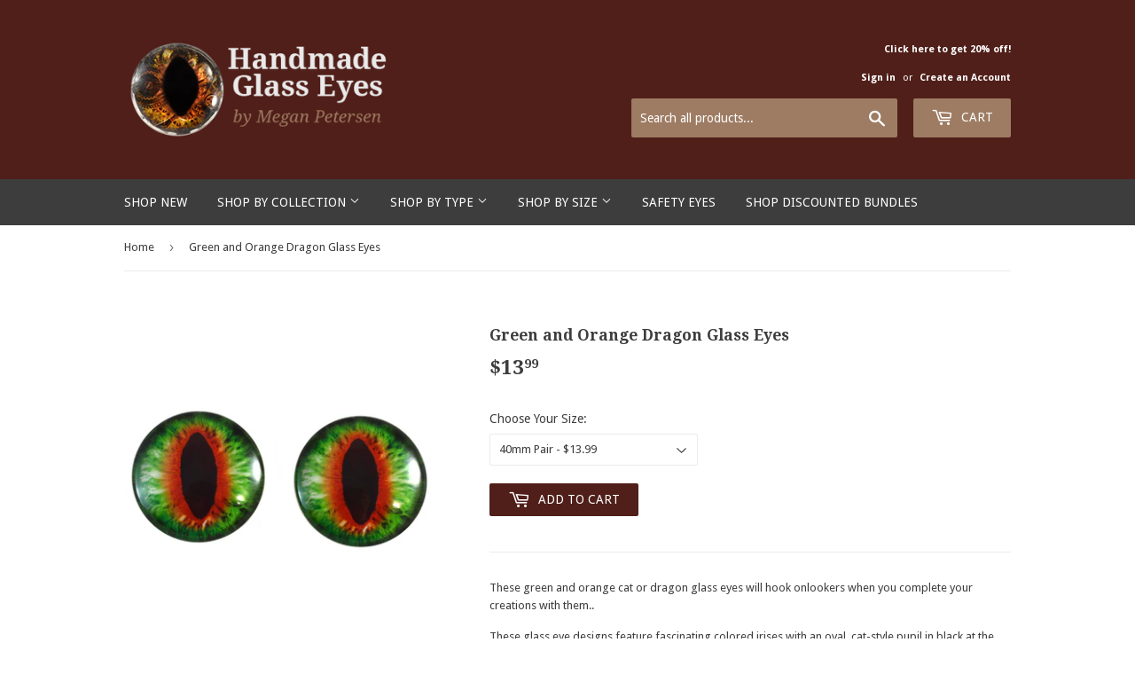

--- FILE ---
content_type: text/html; charset=utf-8
request_url: https://handmadeglasseyes.com/products/green-and-orange-dragon-glass-eyes
body_size: 35207
content:
<!doctype html>
<!--[if lt IE 7]><html class="no-js lt-ie9 lt-ie8 lt-ie7" lang="en"> <![endif]-->
<!--[if IE 7]><html class="no-js lt-ie9 lt-ie8" lang="en"> <![endif]-->
<!--[if IE 8]><html class="no-js lt-ie9" lang="en"> <![endif]-->
<!--[if IE 9 ]><html class="ie9 no-js"> <![endif]-->
<!--[if (gt IE 9)|!(IE)]><!--> <html class="no-touch no-js"> <!--<![endif]-->
<head>
  <meta name="facebook-domain-verification" content="zthh344ng1dwhaw3p0aqm3m2p6a3vg" />
  <script>(function(H){H.className=H.className.replace(/\bno-js\b/,'js')})(document.documentElement)</script>
  <!-- Basic page needs ================================================== -->
  <meta charset="utf-8">
  <meta http-equiv="X-UA-Compatible" content="IE=edge,chrome=1">

  
  <link rel="shortcut icon" href="//handmadeglasseyes.com/cdn/shop/files/steampunk-dragon-eye-1_32x32.JPG?v=1615921951" type="image/png" />
  

  <!-- Title and description ================================================== -->
  <title>
  Green and Orange Dragon Glass Eyes &ndash; Handmade Glass Eyes
  </title>


  
    <meta name="description" content="These green and orange cat or dragon glass eyes will hook onlookers when you complete your creations with them.. These glass eye designs feature fascinating colored irises with an oval, cat-style pupil in black at the center. Reflections pictured are from the lighting on the glass. There are no &quot;permanent&quot; reflections ">
  

  <!-- Product meta ================================================== -->
  <!-- /snippets/social-meta-tags.liquid -->




<meta property="og:site_name" content="Handmade Glass Eyes">
<meta property="og:url" content="https://handmadeglasseyes.com/products/green-and-orange-dragon-glass-eyes">
<meta property="og:title" content="Green and Orange Dragon Glass Eyes">
<meta property="og:type" content="product">
<meta property="og:description" content="These green and orange cat or dragon glass eyes will hook onlookers when you complete your creations with them.. These glass eye designs feature fascinating colored irises with an oval, cat-style pupil in black at the center. Reflections pictured are from the lighting on the glass. There are no &quot;permanent&quot; reflections ">

  <meta property="og:price:amount" content="2.99">
  <meta property="og:price:currency" content="USD">

<meta property="og:image" content="http://handmadeglasseyes.com/cdn/shop/products/40mm-Green-and-Orange-Dragon-Eyes_2_1200x1200.JPG?v=1511037799"><meta property="og:image" content="http://handmadeglasseyes.com/cdn/shop/products/green-and-orange-dragon-glass-eye_3_1200x1200.JPG?v=1511037799"><meta property="og:image" content="http://handmadeglasseyes.com/cdn/shop/products/40mm-Green-and-Orange-Dragon-Eyes_1_eef0b41c-80c5-4202-a278-3e61572764f7_1200x1200.JPG?v=1511037799">
<meta property="og:image:secure_url" content="https://handmadeglasseyes.com/cdn/shop/products/40mm-Green-and-Orange-Dragon-Eyes_2_1200x1200.JPG?v=1511037799"><meta property="og:image:secure_url" content="https://handmadeglasseyes.com/cdn/shop/products/green-and-orange-dragon-glass-eye_3_1200x1200.JPG?v=1511037799"><meta property="og:image:secure_url" content="https://handmadeglasseyes.com/cdn/shop/products/40mm-Green-and-Orange-Dragon-Eyes_1_eef0b41c-80c5-4202-a278-3e61572764f7_1200x1200.JPG?v=1511037799">


  <meta name="twitter:site" content="@glamour365">

<meta name="twitter:card" content="summary_large_image">
<meta name="twitter:title" content="Green and Orange Dragon Glass Eyes">
<meta name="twitter:description" content="These green and orange cat or dragon glass eyes will hook onlookers when you complete your creations with them.. These glass eye designs feature fascinating colored irises with an oval, cat-style pupil in black at the center. Reflections pictured are from the lighting on the glass. There are no &quot;permanent&quot; reflections ">


  <!-- Helpers ================================================== -->
  <link rel="canonical" href="https://handmadeglasseyes.com/products/green-and-orange-dragon-glass-eyes">
  <meta name="viewport" content="width=device-width,initial-scale=1">

  <!-- CSS ================================================== -->
  <link href="//handmadeglasseyes.com/cdn/shop/t/2/assets/theme.scss.css?v=11327614480799768081734397456" rel="stylesheet" type="text/css" media="all" />
  
  
  
  <link href="//fonts.googleapis.com/css?family=Droid+Sans:400,700" rel="stylesheet" type="text/css" media="all" />


  
    
    
    <link href="//fonts.googleapis.com/css?family=Droid+Serif:700" rel="stylesheet" type="text/css" media="all" />
  


  



  <!-- Header hook for plugins ================================================== -->
  <script>window.performance && window.performance.mark && window.performance.mark('shopify.content_for_header.start');</script><meta name="google-site-verification" content="YOVJsIzTMLHgql3BdbI2ZkydxqsC1e4OCdU0kFZi3V0">
<meta name="facebook-domain-verification" content="zto17tkmv6o6pdmuq8r6ohvamt4nne">
<meta id="shopify-digital-wallet" name="shopify-digital-wallet" content="/24489849/digital_wallets/dialog">
<meta name="shopify-checkout-api-token" content="9ff458b21f0181e9fabb5e238f18c58f">
<meta id="in-context-paypal-metadata" data-shop-id="24489849" data-venmo-supported="false" data-environment="production" data-locale="en_US" data-paypal-v4="true" data-currency="USD">
<link rel="alternate" type="application/json+oembed" href="https://handmadeglasseyes.com/products/green-and-orange-dragon-glass-eyes.oembed">
<script async="async" src="/checkouts/internal/preloads.js?locale=en-US"></script>
<link rel="preconnect" href="https://shop.app" crossorigin="anonymous">
<script async="async" src="https://shop.app/checkouts/internal/preloads.js?locale=en-US&shop_id=24489849" crossorigin="anonymous"></script>
<script id="apple-pay-shop-capabilities" type="application/json">{"shopId":24489849,"countryCode":"US","currencyCode":"USD","merchantCapabilities":["supports3DS"],"merchantId":"gid:\/\/shopify\/Shop\/24489849","merchantName":"Handmade Glass Eyes","requiredBillingContactFields":["postalAddress","email"],"requiredShippingContactFields":["postalAddress","email"],"shippingType":"shipping","supportedNetworks":["visa","masterCard","amex","discover","elo","jcb"],"total":{"type":"pending","label":"Handmade Glass Eyes","amount":"1.00"},"shopifyPaymentsEnabled":true,"supportsSubscriptions":true}</script>
<script id="shopify-features" type="application/json">{"accessToken":"9ff458b21f0181e9fabb5e238f18c58f","betas":["rich-media-storefront-analytics"],"domain":"handmadeglasseyes.com","predictiveSearch":true,"shopId":24489849,"locale":"en"}</script>
<script>var Shopify = Shopify || {};
Shopify.shop = "steampunkdreameyes.myshopify.com";
Shopify.locale = "en";
Shopify.currency = {"active":"USD","rate":"1.0"};
Shopify.country = "US";
Shopify.theme = {"name":"Supply","id":4984537117,"schema_name":"Supply","schema_version":"2.7.0","theme_store_id":679,"role":"main"};
Shopify.theme.handle = "null";
Shopify.theme.style = {"id":null,"handle":null};
Shopify.cdnHost = "handmadeglasseyes.com/cdn";
Shopify.routes = Shopify.routes || {};
Shopify.routes.root = "/";</script>
<script type="module">!function(o){(o.Shopify=o.Shopify||{}).modules=!0}(window);</script>
<script>!function(o){function n(){var o=[];function n(){o.push(Array.prototype.slice.apply(arguments))}return n.q=o,n}var t=o.Shopify=o.Shopify||{};t.loadFeatures=n(),t.autoloadFeatures=n()}(window);</script>
<script>
  window.ShopifyPay = window.ShopifyPay || {};
  window.ShopifyPay.apiHost = "shop.app\/pay";
  window.ShopifyPay.redirectState = null;
</script>
<script id="shop-js-analytics" type="application/json">{"pageType":"product"}</script>
<script defer="defer" async type="module" src="//handmadeglasseyes.com/cdn/shopifycloud/shop-js/modules/v2/client.init-shop-cart-sync_C5BV16lS.en.esm.js"></script>
<script defer="defer" async type="module" src="//handmadeglasseyes.com/cdn/shopifycloud/shop-js/modules/v2/chunk.common_CygWptCX.esm.js"></script>
<script type="module">
  await import("//handmadeglasseyes.com/cdn/shopifycloud/shop-js/modules/v2/client.init-shop-cart-sync_C5BV16lS.en.esm.js");
await import("//handmadeglasseyes.com/cdn/shopifycloud/shop-js/modules/v2/chunk.common_CygWptCX.esm.js");

  window.Shopify.SignInWithShop?.initShopCartSync?.({"fedCMEnabled":true,"windoidEnabled":true});

</script>
<script>
  window.Shopify = window.Shopify || {};
  if (!window.Shopify.featureAssets) window.Shopify.featureAssets = {};
  window.Shopify.featureAssets['shop-js'] = {"shop-cart-sync":["modules/v2/client.shop-cart-sync_ZFArdW7E.en.esm.js","modules/v2/chunk.common_CygWptCX.esm.js"],"init-fed-cm":["modules/v2/client.init-fed-cm_CmiC4vf6.en.esm.js","modules/v2/chunk.common_CygWptCX.esm.js"],"shop-button":["modules/v2/client.shop-button_tlx5R9nI.en.esm.js","modules/v2/chunk.common_CygWptCX.esm.js"],"shop-cash-offers":["modules/v2/client.shop-cash-offers_DOA2yAJr.en.esm.js","modules/v2/chunk.common_CygWptCX.esm.js","modules/v2/chunk.modal_D71HUcav.esm.js"],"init-windoid":["modules/v2/client.init-windoid_sURxWdc1.en.esm.js","modules/v2/chunk.common_CygWptCX.esm.js"],"shop-toast-manager":["modules/v2/client.shop-toast-manager_ClPi3nE9.en.esm.js","modules/v2/chunk.common_CygWptCX.esm.js"],"init-shop-email-lookup-coordinator":["modules/v2/client.init-shop-email-lookup-coordinator_B8hsDcYM.en.esm.js","modules/v2/chunk.common_CygWptCX.esm.js"],"init-shop-cart-sync":["modules/v2/client.init-shop-cart-sync_C5BV16lS.en.esm.js","modules/v2/chunk.common_CygWptCX.esm.js"],"avatar":["modules/v2/client.avatar_BTnouDA3.en.esm.js"],"pay-button":["modules/v2/client.pay-button_FdsNuTd3.en.esm.js","modules/v2/chunk.common_CygWptCX.esm.js"],"init-customer-accounts":["modules/v2/client.init-customer-accounts_DxDtT_ad.en.esm.js","modules/v2/client.shop-login-button_C5VAVYt1.en.esm.js","modules/v2/chunk.common_CygWptCX.esm.js","modules/v2/chunk.modal_D71HUcav.esm.js"],"init-shop-for-new-customer-accounts":["modules/v2/client.init-shop-for-new-customer-accounts_ChsxoAhi.en.esm.js","modules/v2/client.shop-login-button_C5VAVYt1.en.esm.js","modules/v2/chunk.common_CygWptCX.esm.js","modules/v2/chunk.modal_D71HUcav.esm.js"],"shop-login-button":["modules/v2/client.shop-login-button_C5VAVYt1.en.esm.js","modules/v2/chunk.common_CygWptCX.esm.js","modules/v2/chunk.modal_D71HUcav.esm.js"],"init-customer-accounts-sign-up":["modules/v2/client.init-customer-accounts-sign-up_CPSyQ0Tj.en.esm.js","modules/v2/client.shop-login-button_C5VAVYt1.en.esm.js","modules/v2/chunk.common_CygWptCX.esm.js","modules/v2/chunk.modal_D71HUcav.esm.js"],"shop-follow-button":["modules/v2/client.shop-follow-button_Cva4Ekp9.en.esm.js","modules/v2/chunk.common_CygWptCX.esm.js","modules/v2/chunk.modal_D71HUcav.esm.js"],"checkout-modal":["modules/v2/client.checkout-modal_BPM8l0SH.en.esm.js","modules/v2/chunk.common_CygWptCX.esm.js","modules/v2/chunk.modal_D71HUcav.esm.js"],"lead-capture":["modules/v2/client.lead-capture_Bi8yE_yS.en.esm.js","modules/v2/chunk.common_CygWptCX.esm.js","modules/v2/chunk.modal_D71HUcav.esm.js"],"shop-login":["modules/v2/client.shop-login_D6lNrXab.en.esm.js","modules/v2/chunk.common_CygWptCX.esm.js","modules/v2/chunk.modal_D71HUcav.esm.js"],"payment-terms":["modules/v2/client.payment-terms_CZxnsJam.en.esm.js","modules/v2/chunk.common_CygWptCX.esm.js","modules/v2/chunk.modal_D71HUcav.esm.js"]};
</script>
<script>(function() {
  var isLoaded = false;
  function asyncLoad() {
    if (isLoaded) return;
    isLoaded = true;
    var urls = ["https:\/\/chimpstatic.com\/mcjs-connected\/js\/users\/3e1f5e377058b34bbf665857f\/7b303ce0db10876480f9e1a0b.js?shop=steampunkdreameyes.myshopify.com","\/\/code.tidio.co\/ihjvehdqrv8msa4hchnapummyt49db4u.js?shop=steampunkdreameyes.myshopify.com","https:\/\/www.pxucdn.com\/apps\/uso.js?shop=steampunkdreameyes.myshopify.com","https:\/\/cdn.hextom.com\/js\/freeshippingbar.js?shop=steampunkdreameyes.myshopify.com","https:\/\/gcdn.incartupsell.com\/faech-ypsZBuiysKW7gdWFDz1K.js?c=1765820396\u0026shop=steampunkdreameyes.myshopify.com"];
    for (var i = 0; i < urls.length; i++) {
      var s = document.createElement('script');
      s.type = 'text/javascript';
      s.async = true;
      s.src = urls[i];
      var x = document.getElementsByTagName('script')[0];
      x.parentNode.insertBefore(s, x);
    }
  };
  if(window.attachEvent) {
    window.attachEvent('onload', asyncLoad);
  } else {
    window.addEventListener('load', asyncLoad, false);
  }
})();</script>
<script id="__st">var __st={"a":24489849,"offset":-28800,"reqid":"39ad896e-5bd8-4d9e-931c-31a475397ef6-1768624881","pageurl":"handmadeglasseyes.com\/products\/green-and-orange-dragon-glass-eyes","u":"e1eb850ca2e8","p":"product","rtyp":"product","rid":299633344541};</script>
<script>window.ShopifyPaypalV4VisibilityTracking = true;</script>
<script id="captcha-bootstrap">!function(){'use strict';const t='contact',e='account',n='new_comment',o=[[t,t],['blogs',n],['comments',n],[t,'customer']],c=[[e,'customer_login'],[e,'guest_login'],[e,'recover_customer_password'],[e,'create_customer']],r=t=>t.map((([t,e])=>`form[action*='/${t}']:not([data-nocaptcha='true']) input[name='form_type'][value='${e}']`)).join(','),a=t=>()=>t?[...document.querySelectorAll(t)].map((t=>t.form)):[];function s(){const t=[...o],e=r(t);return a(e)}const i='password',u='form_key',d=['recaptcha-v3-token','g-recaptcha-response','h-captcha-response',i],f=()=>{try{return window.sessionStorage}catch{return}},m='__shopify_v',_=t=>t.elements[u];function p(t,e,n=!1){try{const o=window.sessionStorage,c=JSON.parse(o.getItem(e)),{data:r}=function(t){const{data:e,action:n}=t;return t[m]||n?{data:e,action:n}:{data:t,action:n}}(c);for(const[e,n]of Object.entries(r))t.elements[e]&&(t.elements[e].value=n);n&&o.removeItem(e)}catch(o){console.error('form repopulation failed',{error:o})}}const l='form_type',E='cptcha';function T(t){t.dataset[E]=!0}const w=window,h=w.document,L='Shopify',v='ce_forms',y='captcha';let A=!1;((t,e)=>{const n=(g='f06e6c50-85a8-45c8-87d0-21a2b65856fe',I='https://cdn.shopify.com/shopifycloud/storefront-forms-hcaptcha/ce_storefront_forms_captcha_hcaptcha.v1.5.2.iife.js',D={infoText:'Protected by hCaptcha',privacyText:'Privacy',termsText:'Terms'},(t,e,n)=>{const o=w[L][v],c=o.bindForm;if(c)return c(t,g,e,D).then(n);var r;o.q.push([[t,g,e,D],n]),r=I,A||(h.body.append(Object.assign(h.createElement('script'),{id:'captcha-provider',async:!0,src:r})),A=!0)});var g,I,D;w[L]=w[L]||{},w[L][v]=w[L][v]||{},w[L][v].q=[],w[L][y]=w[L][y]||{},w[L][y].protect=function(t,e){n(t,void 0,e),T(t)},Object.freeze(w[L][y]),function(t,e,n,w,h,L){const[v,y,A,g]=function(t,e,n){const i=e?o:[],u=t?c:[],d=[...i,...u],f=r(d),m=r(i),_=r(d.filter((([t,e])=>n.includes(e))));return[a(f),a(m),a(_),s()]}(w,h,L),I=t=>{const e=t.target;return e instanceof HTMLFormElement?e:e&&e.form},D=t=>v().includes(t);t.addEventListener('submit',(t=>{const e=I(t);if(!e)return;const n=D(e)&&!e.dataset.hcaptchaBound&&!e.dataset.recaptchaBound,o=_(e),c=g().includes(e)&&(!o||!o.value);(n||c)&&t.preventDefault(),c&&!n&&(function(t){try{if(!f())return;!function(t){const e=f();if(!e)return;const n=_(t);if(!n)return;const o=n.value;o&&e.removeItem(o)}(t);const e=Array.from(Array(32),(()=>Math.random().toString(36)[2])).join('');!function(t,e){_(t)||t.append(Object.assign(document.createElement('input'),{type:'hidden',name:u})),t.elements[u].value=e}(t,e),function(t,e){const n=f();if(!n)return;const o=[...t.querySelectorAll(`input[type='${i}']`)].map((({name:t})=>t)),c=[...d,...o],r={};for(const[a,s]of new FormData(t).entries())c.includes(a)||(r[a]=s);n.setItem(e,JSON.stringify({[m]:1,action:t.action,data:r}))}(t,e)}catch(e){console.error('failed to persist form',e)}}(e),e.submit())}));const S=(t,e)=>{t&&!t.dataset[E]&&(n(t,e.some((e=>e===t))),T(t))};for(const o of['focusin','change'])t.addEventListener(o,(t=>{const e=I(t);D(e)&&S(e,y())}));const B=e.get('form_key'),M=e.get(l),P=B&&M;t.addEventListener('DOMContentLoaded',(()=>{const t=y();if(P)for(const e of t)e.elements[l].value===M&&p(e,B);[...new Set([...A(),...v().filter((t=>'true'===t.dataset.shopifyCaptcha))])].forEach((e=>S(e,t)))}))}(h,new URLSearchParams(w.location.search),n,t,e,['guest_login'])})(!0,!0)}();</script>
<script integrity="sha256-4kQ18oKyAcykRKYeNunJcIwy7WH5gtpwJnB7kiuLZ1E=" data-source-attribution="shopify.loadfeatures" defer="defer" src="//handmadeglasseyes.com/cdn/shopifycloud/storefront/assets/storefront/load_feature-a0a9edcb.js" crossorigin="anonymous"></script>
<script crossorigin="anonymous" defer="defer" src="//handmadeglasseyes.com/cdn/shopifycloud/storefront/assets/shopify_pay/storefront-65b4c6d7.js?v=20250812"></script>
<script data-source-attribution="shopify.dynamic_checkout.dynamic.init">var Shopify=Shopify||{};Shopify.PaymentButton=Shopify.PaymentButton||{isStorefrontPortableWallets:!0,init:function(){window.Shopify.PaymentButton.init=function(){};var t=document.createElement("script");t.src="https://handmadeglasseyes.com/cdn/shopifycloud/portable-wallets/latest/portable-wallets.en.js",t.type="module",document.head.appendChild(t)}};
</script>
<script data-source-attribution="shopify.dynamic_checkout.buyer_consent">
  function portableWalletsHideBuyerConsent(e){var t=document.getElementById("shopify-buyer-consent"),n=document.getElementById("shopify-subscription-policy-button");t&&n&&(t.classList.add("hidden"),t.setAttribute("aria-hidden","true"),n.removeEventListener("click",e))}function portableWalletsShowBuyerConsent(e){var t=document.getElementById("shopify-buyer-consent"),n=document.getElementById("shopify-subscription-policy-button");t&&n&&(t.classList.remove("hidden"),t.removeAttribute("aria-hidden"),n.addEventListener("click",e))}window.Shopify?.PaymentButton&&(window.Shopify.PaymentButton.hideBuyerConsent=portableWalletsHideBuyerConsent,window.Shopify.PaymentButton.showBuyerConsent=portableWalletsShowBuyerConsent);
</script>
<script data-source-attribution="shopify.dynamic_checkout.cart.bootstrap">document.addEventListener("DOMContentLoaded",(function(){function t(){return document.querySelector("shopify-accelerated-checkout-cart, shopify-accelerated-checkout")}if(t())Shopify.PaymentButton.init();else{new MutationObserver((function(e,n){t()&&(Shopify.PaymentButton.init(),n.disconnect())})).observe(document.body,{childList:!0,subtree:!0})}}));
</script>
<link id="shopify-accelerated-checkout-styles" rel="stylesheet" media="screen" href="https://handmadeglasseyes.com/cdn/shopifycloud/portable-wallets/latest/accelerated-checkout-backwards-compat.css" crossorigin="anonymous">
<style id="shopify-accelerated-checkout-cart">
        #shopify-buyer-consent {
  margin-top: 1em;
  display: inline-block;
  width: 100%;
}

#shopify-buyer-consent.hidden {
  display: none;
}

#shopify-subscription-policy-button {
  background: none;
  border: none;
  padding: 0;
  text-decoration: underline;
  font-size: inherit;
  cursor: pointer;
}

#shopify-subscription-policy-button::before {
  box-shadow: none;
}

      </style>

<script>window.performance && window.performance.mark && window.performance.mark('shopify.content_for_header.end');</script>

  

<!--[if lt IE 9]>
<script src="//cdnjs.cloudflare.com/ajax/libs/html5shiv/3.7.2/html5shiv.min.js" type="text/javascript"></script>
<script src="//handmadeglasseyes.com/cdn/shop/t/2/assets/respond.min.js?2070" type="text/javascript"></script>
<link href="//handmadeglasseyes.com/cdn/shop/t/2/assets/respond-proxy.html" id="respond-proxy" rel="respond-proxy" />
<link href="//handmadeglasseyes.com/search?q=acac6e5020179ae3c0938d1fef0ff10f" id="respond-redirect" rel="respond-redirect" />
<script src="//handmadeglasseyes.com/search?q=acac6e5020179ae3c0938d1fef0ff10f" type="text/javascript"></script>
<![endif]-->
<!--[if (lte IE 9) ]><script src="//handmadeglasseyes.com/cdn/shop/t/2/assets/match-media.min.js?2070" type="text/javascript"></script><![endif]-->


  
  

  <script src="//handmadeglasseyes.com/cdn/shop/t/2/assets/jquery-2.2.3.min.js?v=58211863146907186831508983131" type="text/javascript"></script>

  <!--[if (gt IE 9)|!(IE)]><!--><script src="//handmadeglasseyes.com/cdn/shop/t/2/assets/lazysizes.min.js?v=8147953233334221341507848230" async="async"></script><!--<![endif]-->
  <!--[if lte IE 9]><script src="//handmadeglasseyes.com/cdn/shop/t/2/assets/lazysizes.min.js?v=8147953233334221341507848230"></script><![endif]-->

  <!--[if (gt IE 9)|!(IE)]><!--><script src="//handmadeglasseyes.com/cdn/shop/t/2/assets/vendor.js?v=36052345436231778671508983132" defer="defer"></script><!--<![endif]-->
  <!--[if lte IE 9]><script src="//handmadeglasseyes.com/cdn/shop/t/2/assets/vendor.js?v=36052345436231778671508983132"></script><![endif]-->

  <!--[if (gt IE 9)|!(IE)]><!--><script src="//handmadeglasseyes.com/cdn/shop/t/2/assets/theme.js?v=182731477262182038131509228813" defer="defer"></script><!--<![endif]-->
  <!--[if lte IE 9]><script src="//handmadeglasseyes.com/cdn/shop/t/2/assets/theme.js?v=182731477262182038131509228813"></script><![endif]-->



 



 
 <!-- BEGIN app block: shopify://apps/judge-me-reviews/blocks/judgeme_core/61ccd3b1-a9f2-4160-9fe9-4fec8413e5d8 --><!-- Start of Judge.me Core -->






<link rel="dns-prefetch" href="https://cdnwidget.judge.me">
<link rel="dns-prefetch" href="https://cdn.judge.me">
<link rel="dns-prefetch" href="https://cdn1.judge.me">
<link rel="dns-prefetch" href="https://api.judge.me">

<script data-cfasync='false' class='jdgm-settings-script'>window.jdgmSettings={"pagination":5,"disable_web_reviews":false,"badge_no_review_text":"No reviews","badge_n_reviews_text":"{{ n }} review/reviews","badge_star_color":"#D2A442","hide_badge_preview_if_no_reviews":true,"badge_hide_text":false,"enforce_center_preview_badge":false,"widget_title":"Customer Reviews","widget_open_form_text":"Write a review","widget_close_form_text":"Cancel review","widget_refresh_page_text":"Refresh page","widget_summary_text":"Based on {{ number_of_reviews }} review/reviews","widget_no_review_text":"Be the first to write a review","widget_name_field_text":"Display name","widget_verified_name_field_text":"Verified Name (public)","widget_name_placeholder_text":"Display name","widget_required_field_error_text":"This field is required.","widget_email_field_text":"Email address","widget_verified_email_field_text":"Verified Email (private, can not be edited)","widget_email_placeholder_text":"Your email address","widget_email_field_error_text":"Please enter a valid email address.","widget_rating_field_text":"Rating","widget_review_title_field_text":"Review Title","widget_review_title_placeholder_text":"Give your review a title","widget_review_body_field_text":"Review content","widget_review_body_placeholder_text":"Start writing here...","widget_pictures_field_text":"Picture/Video (optional)","widget_submit_review_text":"Submit Review","widget_submit_verified_review_text":"Submit Verified Review","widget_submit_success_msg_with_auto_publish":"Thank you! Please refresh the page in a few moments to see your review. You can remove or edit your review by logging into \u003ca href='https://judge.me/login' target='_blank' rel='nofollow noopener'\u003eJudge.me\u003c/a\u003e","widget_submit_success_msg_no_auto_publish":"Thank you! Your review will be published as soon as it is approved by the shop admin. You can remove or edit your review by logging into \u003ca href='https://judge.me/login' target='_blank' rel='nofollow noopener'\u003eJudge.me\u003c/a\u003e","widget_show_default_reviews_out_of_total_text":"Showing {{ n_reviews_shown }} out of {{ n_reviews }} reviews.","widget_show_all_link_text":"Show all","widget_show_less_link_text":"Show less","widget_author_said_text":"{{ reviewer_name }} said:","widget_days_text":"{{ n }} days ago","widget_weeks_text":"{{ n }} week/weeks ago","widget_months_text":"{{ n }} month/months ago","widget_years_text":"{{ n }} year/years ago","widget_yesterday_text":"Yesterday","widget_today_text":"Today","widget_replied_text":"\u003e\u003e {{ shop_name }} replied:","widget_read_more_text":"Read more","widget_reviewer_name_as_initial":"","widget_rating_filter_color":"#fbcd0a","widget_rating_filter_see_all_text":"See all reviews","widget_sorting_most_recent_text":"Most Recent","widget_sorting_highest_rating_text":"Highest Rating","widget_sorting_lowest_rating_text":"Lowest Rating","widget_sorting_with_pictures_text":"Only Pictures","widget_sorting_most_helpful_text":"Most Helpful","widget_open_question_form_text":"Ask a question","widget_reviews_subtab_text":"Reviews","widget_questions_subtab_text":"Questions","widget_question_label_text":"Question","widget_answer_label_text":"Answer","widget_question_placeholder_text":"Write your question here","widget_submit_question_text":"Submit Question","widget_question_submit_success_text":"Thank you for your question! We will notify you once it gets answered.","widget_star_color":"#D2A442","verified_badge_text":"Verified","verified_badge_bg_color":"","verified_badge_text_color":"","verified_badge_placement":"left-of-reviewer-name","widget_review_max_height":"","widget_hide_border":false,"widget_social_share":false,"widget_thumb":false,"widget_review_location_show":false,"widget_location_format":"","all_reviews_include_out_of_store_products":true,"all_reviews_out_of_store_text":"(out of store)","all_reviews_pagination":100,"all_reviews_product_name_prefix_text":"about","enable_review_pictures":true,"enable_question_anwser":false,"widget_theme":"default","review_date_format":"mm/dd/yyyy","default_sort_method":"most-recent","widget_product_reviews_subtab_text":"Product Reviews","widget_shop_reviews_subtab_text":"Shop Reviews","widget_other_products_reviews_text":"Reviews for other products","widget_store_reviews_subtab_text":"Store reviews","widget_no_store_reviews_text":"This store hasn't received any reviews yet","widget_web_restriction_product_reviews_text":"This product hasn't received any reviews yet","widget_no_items_text":"No items found","widget_show_more_text":"Show more","widget_write_a_store_review_text":"Write a Store Review","widget_other_languages_heading":"Reviews in Other Languages","widget_translate_review_text":"Translate review to {{ language }}","widget_translating_review_text":"Translating...","widget_show_original_translation_text":"Show original ({{ language }})","widget_translate_review_failed_text":"Review couldn't be translated.","widget_translate_review_retry_text":"Retry","widget_translate_review_try_again_later_text":"Try again later","show_product_url_for_grouped_product":false,"widget_sorting_pictures_first_text":"Pictures First","show_pictures_on_all_rev_page_mobile":false,"show_pictures_on_all_rev_page_desktop":false,"floating_tab_hide_mobile_install_preference":false,"floating_tab_button_name":"★ Reviews","floating_tab_title":"Let customers speak for us","floating_tab_button_color":"","floating_tab_button_background_color":"","floating_tab_url":"","floating_tab_url_enabled":false,"floating_tab_tab_style":"text","all_reviews_text_badge_text":"Customers rate us {{ shop.metafields.judgeme.all_reviews_rating | round: 1 }}/5 based on {{ shop.metafields.judgeme.all_reviews_count }} reviews.","all_reviews_text_badge_text_branded_style":"{{ shop.metafields.judgeme.all_reviews_rating | round: 1 }} out of 5 stars based on {{ shop.metafields.judgeme.all_reviews_count }} reviews","is_all_reviews_text_badge_a_link":false,"show_stars_for_all_reviews_text_badge":false,"all_reviews_text_badge_url":"","all_reviews_text_style":"branded","all_reviews_text_color_style":"judgeme_brand_color","all_reviews_text_color":"#108474","all_reviews_text_show_jm_brand":true,"featured_carousel_show_header":true,"featured_carousel_title":"Let customers speak for us","testimonials_carousel_title":"Customers are saying","videos_carousel_title":"Real customer stories","cards_carousel_title":"Customers are saying","featured_carousel_count_text":"from {{ n }} reviews","featured_carousel_add_link_to_all_reviews_page":false,"featured_carousel_url":"","featured_carousel_show_images":true,"featured_carousel_autoslide_interval":5,"featured_carousel_arrows_on_the_sides":false,"featured_carousel_height":250,"featured_carousel_width":80,"featured_carousel_image_size":0,"featured_carousel_image_height":250,"featured_carousel_arrow_color":"#eeeeee","verified_count_badge_style":"branded","verified_count_badge_orientation":"horizontal","verified_count_badge_color_style":"judgeme_brand_color","verified_count_badge_color":"#108474","is_verified_count_badge_a_link":false,"verified_count_badge_url":"","verified_count_badge_show_jm_brand":true,"widget_rating_preset_default":5,"widget_first_sub_tab":"product-reviews","widget_show_histogram":true,"widget_histogram_use_custom_color":false,"widget_pagination_use_custom_color":false,"widget_star_use_custom_color":false,"widget_verified_badge_use_custom_color":false,"widget_write_review_use_custom_color":false,"picture_reminder_submit_button":"Upload Pictures","enable_review_videos":false,"mute_video_by_default":false,"widget_sorting_videos_first_text":"Videos First","widget_review_pending_text":"Pending","featured_carousel_items_for_large_screen":3,"social_share_options_order":"Facebook,Twitter","remove_microdata_snippet":false,"disable_json_ld":false,"enable_json_ld_products":false,"preview_badge_show_question_text":false,"preview_badge_no_question_text":"No questions","preview_badge_n_question_text":"{{ number_of_questions }} question/questions","qa_badge_show_icon":false,"qa_badge_position":"same-row","remove_judgeme_branding":false,"widget_add_search_bar":false,"widget_search_bar_placeholder":"Search","widget_sorting_verified_only_text":"Verified only","featured_carousel_theme":"default","featured_carousel_show_rating":true,"featured_carousel_show_title":true,"featured_carousel_show_body":true,"featured_carousel_show_date":false,"featured_carousel_show_reviewer":true,"featured_carousel_show_product":true,"featured_carousel_header_background_color":"#108474","featured_carousel_header_text_color":"#ffffff","featured_carousel_name_product_separator":"reviewed","featured_carousel_full_star_background":"#108474","featured_carousel_empty_star_background":"#dadada","featured_carousel_vertical_theme_background":"#f9fafb","featured_carousel_verified_badge_enable":true,"featured_carousel_verified_badge_color":"#108474","featured_carousel_border_style":"round","featured_carousel_review_line_length_limit":3,"featured_carousel_more_reviews_button_text":"Read more reviews","featured_carousel_view_product_button_text":"View product","all_reviews_page_load_reviews_on":"scroll","all_reviews_page_load_more_text":"Load More Reviews","disable_fb_tab_reviews":false,"enable_ajax_cdn_cache":false,"widget_advanced_speed_features":5,"widget_public_name_text":"displayed publicly like","default_reviewer_name":"John Smith","default_reviewer_name_has_non_latin":true,"widget_reviewer_anonymous":"Anonymous","medals_widget_title":"Judge.me Review Medals","medals_widget_background_color":"#f9fafb","medals_widget_position":"footer_all_pages","medals_widget_border_color":"#f9fafb","medals_widget_verified_text_position":"left","medals_widget_use_monochromatic_version":false,"medals_widget_elements_color":"#108474","show_reviewer_avatar":true,"widget_invalid_yt_video_url_error_text":"Not a YouTube video URL","widget_max_length_field_error_text":"Please enter no more than {0} characters.","widget_show_country_flag":false,"widget_show_collected_via_shop_app":true,"widget_verified_by_shop_badge_style":"light","widget_verified_by_shop_text":"Verified by Shop","widget_show_photo_gallery":true,"widget_load_with_code_splitting":true,"widget_ugc_install_preference":false,"widget_ugc_title":"Made by us, Shared by you","widget_ugc_subtitle":"Tag us to see your picture featured in our page","widget_ugc_arrows_color":"#ffffff","widget_ugc_primary_button_text":"Buy Now","widget_ugc_primary_button_background_color":"#108474","widget_ugc_primary_button_text_color":"#ffffff","widget_ugc_primary_button_border_width":"0","widget_ugc_primary_button_border_style":"none","widget_ugc_primary_button_border_color":"#108474","widget_ugc_primary_button_border_radius":"25","widget_ugc_secondary_button_text":"Load More","widget_ugc_secondary_button_background_color":"#ffffff","widget_ugc_secondary_button_text_color":"#108474","widget_ugc_secondary_button_border_width":"2","widget_ugc_secondary_button_border_style":"solid","widget_ugc_secondary_button_border_color":"#108474","widget_ugc_secondary_button_border_radius":"25","widget_ugc_reviews_button_text":"View Reviews","widget_ugc_reviews_button_background_color":"#ffffff","widget_ugc_reviews_button_text_color":"#108474","widget_ugc_reviews_button_border_width":"2","widget_ugc_reviews_button_border_style":"solid","widget_ugc_reviews_button_border_color":"#108474","widget_ugc_reviews_button_border_radius":"25","widget_ugc_reviews_button_link_to":"judgeme-reviews-page","widget_ugc_show_post_date":true,"widget_ugc_max_width":"800","widget_rating_metafield_value_type":true,"widget_primary_color":"#5C243E","widget_enable_secondary_color":false,"widget_secondary_color":"#edf5f5","widget_summary_average_rating_text":"{{ average_rating }} out of 5","widget_media_grid_title":"Customer photos \u0026 videos","widget_media_grid_see_more_text":"See more","widget_round_style":false,"widget_show_product_medals":true,"widget_verified_by_judgeme_text":"Verified by Judge.me","widget_show_store_medals":true,"widget_verified_by_judgeme_text_in_store_medals":"Verified by Judge.me","widget_media_field_exceed_quantity_message":"Sorry, we can only accept {{ max_media }} for one review.","widget_media_field_exceed_limit_message":"{{ file_name }} is too large, please select a {{ media_type }} less than {{ size_limit }}MB.","widget_review_submitted_text":"Review Submitted!","widget_question_submitted_text":"Question Submitted!","widget_close_form_text_question":"Cancel","widget_write_your_answer_here_text":"Write your answer here","widget_enabled_branded_link":true,"widget_show_collected_by_judgeme":true,"widget_reviewer_name_color":"","widget_write_review_text_color":"","widget_write_review_bg_color":"","widget_collected_by_judgeme_text":"collected by Judge.me","widget_pagination_type":"standard","widget_load_more_text":"Load More","widget_load_more_color":"#108474","widget_full_review_text":"Full Review","widget_read_more_reviews_text":"Read More Reviews","widget_read_questions_text":"Read Questions","widget_questions_and_answers_text":"Questions \u0026 Answers","widget_verified_by_text":"Verified by","widget_verified_text":"Verified","widget_number_of_reviews_text":"{{ number_of_reviews }} reviews","widget_back_button_text":"Back","widget_next_button_text":"Next","widget_custom_forms_filter_button":"Filters","custom_forms_style":"horizontal","widget_show_review_information":false,"how_reviews_are_collected":"How reviews are collected?","widget_show_review_keywords":false,"widget_gdpr_statement":"How we use your data: We'll only contact you about the review you left, and only if necessary. By submitting your review, you agree to Judge.me's \u003ca href='https://judge.me/terms' target='_blank' rel='nofollow noopener'\u003eterms\u003c/a\u003e, \u003ca href='https://judge.me/privacy' target='_blank' rel='nofollow noopener'\u003eprivacy\u003c/a\u003e and \u003ca href='https://judge.me/content-policy' target='_blank' rel='nofollow noopener'\u003econtent\u003c/a\u003e policies.","widget_multilingual_sorting_enabled":false,"widget_translate_review_content_enabled":false,"widget_translate_review_content_method":"manual","popup_widget_review_selection":"automatically_with_pictures","popup_widget_round_border_style":true,"popup_widget_show_title":true,"popup_widget_show_body":true,"popup_widget_show_reviewer":false,"popup_widget_show_product":true,"popup_widget_show_pictures":true,"popup_widget_use_review_picture":true,"popup_widget_show_on_home_page":true,"popup_widget_show_on_product_page":true,"popup_widget_show_on_collection_page":true,"popup_widget_show_on_cart_page":true,"popup_widget_position":"bottom_left","popup_widget_first_review_delay":5,"popup_widget_duration":5,"popup_widget_interval":5,"popup_widget_review_count":5,"popup_widget_hide_on_mobile":true,"review_snippet_widget_round_border_style":true,"review_snippet_widget_card_color":"#FFFFFF","review_snippet_widget_slider_arrows_background_color":"#FFFFFF","review_snippet_widget_slider_arrows_color":"#000000","review_snippet_widget_star_color":"#108474","show_product_variant":false,"all_reviews_product_variant_label_text":"Variant: ","widget_show_verified_branding":true,"widget_ai_summary_title":"Customers say","widget_ai_summary_disclaimer":"AI-powered review summary based on recent customer reviews","widget_show_ai_summary":false,"widget_show_ai_summary_bg":false,"widget_show_review_title_input":true,"redirect_reviewers_invited_via_email":"external_form","request_store_review_after_product_review":false,"request_review_other_products_in_order":false,"review_form_color_scheme":"default","review_form_corner_style":"square","review_form_star_color":{},"review_form_text_color":"#333333","review_form_background_color":"#ffffff","review_form_field_background_color":"#fafafa","review_form_button_color":{},"review_form_button_text_color":"#ffffff","review_form_modal_overlay_color":"#000000","review_content_screen_title_text":"How would you rate this product?","review_content_introduction_text":"We would love it if you would share a bit about your experience.","store_review_form_title_text":"How would you rate this store?","store_review_form_introduction_text":"We would love it if you would share a bit about your experience.","show_review_guidance_text":true,"one_star_review_guidance_text":"Poor","five_star_review_guidance_text":"Great","customer_information_screen_title_text":"About you","customer_information_introduction_text":"Please tell us more about you.","custom_questions_screen_title_text":"Your experience in more detail","custom_questions_introduction_text":"Here are a few questions to help us understand more about your experience.","review_submitted_screen_title_text":"Thanks for your review!","review_submitted_screen_thank_you_text":"We are processing it and it will appear on the store soon.","review_submitted_screen_email_verification_text":"Please confirm your email by clicking the link we just sent you. This helps us keep reviews authentic.","review_submitted_request_store_review_text":"Would you like to share your experience of shopping with us?","review_submitted_review_other_products_text":"Would you like to review these products?","store_review_screen_title_text":"Would you like to share your experience of shopping with us?","store_review_introduction_text":"We value your feedback and use it to improve. Please share any thoughts or suggestions you have.","reviewer_media_screen_title_picture_text":"Share a picture","reviewer_media_introduction_picture_text":"Upload a photo to support your review.","reviewer_media_screen_title_video_text":"Share a video","reviewer_media_introduction_video_text":"Upload a video to support your review.","reviewer_media_screen_title_picture_or_video_text":"Share a picture or video","reviewer_media_introduction_picture_or_video_text":"Upload a photo or video to support your review.","reviewer_media_youtube_url_text":"Paste your Youtube URL here","advanced_settings_next_step_button_text":"Next","advanced_settings_close_review_button_text":"Close","modal_write_review_flow":false,"write_review_flow_required_text":"Required","write_review_flow_privacy_message_text":"We respect your privacy.","write_review_flow_anonymous_text":"Post review as anonymous","write_review_flow_visibility_text":"This won't be visible to other customers.","write_review_flow_multiple_selection_help_text":"Select as many as you like","write_review_flow_single_selection_help_text":"Select one option","write_review_flow_required_field_error_text":"This field is required","write_review_flow_invalid_email_error_text":"Please enter a valid email address","write_review_flow_max_length_error_text":"Max. {{ max_length }} characters.","write_review_flow_media_upload_text":"\u003cb\u003eClick to upload\u003c/b\u003e or drag and drop","write_review_flow_gdpr_statement":"We'll only contact you about your review if necessary. By submitting your review, you agree to our \u003ca href='https://judge.me/terms' target='_blank' rel='nofollow noopener'\u003eterms and conditions\u003c/a\u003e and \u003ca href='https://judge.me/privacy' target='_blank' rel='nofollow noopener'\u003eprivacy policy\u003c/a\u003e.","rating_only_reviews_enabled":false,"show_negative_reviews_help_screen":false,"new_review_flow_help_screen_rating_threshold":3,"negative_review_resolution_screen_title_text":"Tell us more","negative_review_resolution_text":"Your experience matters to us. If there were issues with your purchase, we're here to help. Feel free to reach out to us, we'd love the opportunity to make things right.","negative_review_resolution_button_text":"Contact us","negative_review_resolution_proceed_with_review_text":"Leave a review","negative_review_resolution_subject":"Issue with purchase from {{ shop_name }}.{{ order_name }}","preview_badge_collection_page_install_status":false,"widget_review_custom_css":"","preview_badge_custom_css":"","preview_badge_stars_count":"5-stars","featured_carousel_custom_css":"","floating_tab_custom_css":"","all_reviews_widget_custom_css":"","medals_widget_custom_css":"","verified_badge_custom_css":"","all_reviews_text_custom_css":"","transparency_badges_collected_via_store_invite":false,"transparency_badges_from_another_provider":false,"transparency_badges_collected_from_store_visitor":false,"transparency_badges_collected_by_verified_review_provider":false,"transparency_badges_earned_reward":false,"transparency_badges_collected_via_store_invite_text":"Review collected via store invitation","transparency_badges_from_another_provider_text":"Review collected from another provider","transparency_badges_collected_from_store_visitor_text":"Review collected from a store visitor","transparency_badges_written_in_google_text":"Review written in Google","transparency_badges_written_in_etsy_text":"Review written in Etsy","transparency_badges_written_in_shop_app_text":"Review written in Shop App","transparency_badges_earned_reward_text":"Review earned a reward for future purchase","product_review_widget_per_page":10,"widget_store_review_label_text":"Review about the store","checkout_comment_extension_title_on_product_page":"Customer Comments","checkout_comment_extension_num_latest_comment_show":5,"checkout_comment_extension_format":"name_and_timestamp","checkout_comment_customer_name":"last_initial","checkout_comment_comment_notification":true,"preview_badge_collection_page_install_preference":false,"preview_badge_home_page_install_preference":false,"preview_badge_product_page_install_preference":false,"review_widget_install_preference":"","review_carousel_install_preference":false,"floating_reviews_tab_install_preference":"none","verified_reviews_count_badge_install_preference":false,"all_reviews_text_install_preference":false,"review_widget_best_location":false,"judgeme_medals_install_preference":false,"review_widget_revamp_enabled":false,"review_widget_qna_enabled":false,"review_widget_header_theme":"minimal","review_widget_widget_title_enabled":true,"review_widget_header_text_size":"medium","review_widget_header_text_weight":"regular","review_widget_average_rating_style":"compact","review_widget_bar_chart_enabled":true,"review_widget_bar_chart_type":"numbers","review_widget_bar_chart_style":"standard","review_widget_expanded_media_gallery_enabled":false,"review_widget_reviews_section_theme":"standard","review_widget_image_style":"thumbnails","review_widget_review_image_ratio":"square","review_widget_stars_size":"medium","review_widget_verified_badge":"standard_text","review_widget_review_title_text_size":"medium","review_widget_review_text_size":"medium","review_widget_review_text_length":"medium","review_widget_number_of_columns_desktop":3,"review_widget_carousel_transition_speed":5,"review_widget_custom_questions_answers_display":"always","review_widget_button_text_color":"#FFFFFF","review_widget_text_color":"#000000","review_widget_lighter_text_color":"#7B7B7B","review_widget_corner_styling":"soft","review_widget_review_word_singular":"review","review_widget_review_word_plural":"reviews","review_widget_voting_label":"Helpful?","review_widget_shop_reply_label":"Reply from {{ shop_name }}:","review_widget_filters_title":"Filters","qna_widget_question_word_singular":"Question","qna_widget_question_word_plural":"Questions","qna_widget_answer_reply_label":"Answer from {{ answerer_name }}:","qna_content_screen_title_text":"Ask a question about this product","qna_widget_question_required_field_error_text":"Please enter your question.","qna_widget_flow_gdpr_statement":"We'll only contact you about your question if necessary. By submitting your question, you agree to our \u003ca href='https://judge.me/terms' target='_blank' rel='nofollow noopener'\u003eterms and conditions\u003c/a\u003e and \u003ca href='https://judge.me/privacy' target='_blank' rel='nofollow noopener'\u003eprivacy policy\u003c/a\u003e.","qna_widget_question_submitted_text":"Thanks for your question!","qna_widget_close_form_text_question":"Close","qna_widget_question_submit_success_text":"We’ll notify you by email when your question is answered.","all_reviews_widget_v2025_enabled":false,"all_reviews_widget_v2025_header_theme":"default","all_reviews_widget_v2025_widget_title_enabled":true,"all_reviews_widget_v2025_header_text_size":"medium","all_reviews_widget_v2025_header_text_weight":"regular","all_reviews_widget_v2025_average_rating_style":"compact","all_reviews_widget_v2025_bar_chart_enabled":true,"all_reviews_widget_v2025_bar_chart_type":"numbers","all_reviews_widget_v2025_bar_chart_style":"standard","all_reviews_widget_v2025_expanded_media_gallery_enabled":false,"all_reviews_widget_v2025_show_store_medals":true,"all_reviews_widget_v2025_show_photo_gallery":true,"all_reviews_widget_v2025_show_review_keywords":false,"all_reviews_widget_v2025_show_ai_summary":false,"all_reviews_widget_v2025_show_ai_summary_bg":false,"all_reviews_widget_v2025_add_search_bar":false,"all_reviews_widget_v2025_default_sort_method":"most-recent","all_reviews_widget_v2025_reviews_per_page":10,"all_reviews_widget_v2025_reviews_section_theme":"default","all_reviews_widget_v2025_image_style":"thumbnails","all_reviews_widget_v2025_review_image_ratio":"square","all_reviews_widget_v2025_stars_size":"medium","all_reviews_widget_v2025_verified_badge":"bold_badge","all_reviews_widget_v2025_review_title_text_size":"medium","all_reviews_widget_v2025_review_text_size":"medium","all_reviews_widget_v2025_review_text_length":"medium","all_reviews_widget_v2025_number_of_columns_desktop":3,"all_reviews_widget_v2025_carousel_transition_speed":5,"all_reviews_widget_v2025_custom_questions_answers_display":"always","all_reviews_widget_v2025_show_product_variant":false,"all_reviews_widget_v2025_show_reviewer_avatar":true,"all_reviews_widget_v2025_reviewer_name_as_initial":"","all_reviews_widget_v2025_review_location_show":false,"all_reviews_widget_v2025_location_format":"","all_reviews_widget_v2025_show_country_flag":false,"all_reviews_widget_v2025_verified_by_shop_badge_style":"light","all_reviews_widget_v2025_social_share":false,"all_reviews_widget_v2025_social_share_options_order":"Facebook,Twitter,LinkedIn,Pinterest","all_reviews_widget_v2025_pagination_type":"standard","all_reviews_widget_v2025_button_text_color":"#FFFFFF","all_reviews_widget_v2025_text_color":"#000000","all_reviews_widget_v2025_lighter_text_color":"#7B7B7B","all_reviews_widget_v2025_corner_styling":"soft","all_reviews_widget_v2025_title":"Customer reviews","all_reviews_widget_v2025_ai_summary_title":"Customers say about this store","all_reviews_widget_v2025_no_review_text":"Be the first to write a review","platform":"shopify","branding_url":"https://app.judge.me/reviews","branding_text":"Powered by Judge.me","locale":"en","reply_name":"Handmade Glass Eyes","widget_version":"3.0","footer":true,"autopublish":true,"review_dates":true,"enable_custom_form":false,"shop_locale":"en","enable_multi_locales_translations":true,"show_review_title_input":true,"review_verification_email_status":"always","can_be_branded":true,"reply_name_text":"Handmade Glass Eyes"};</script> <style class='jdgm-settings-style'>.jdgm-xx{left:0}:root{--jdgm-primary-color: #5C243E;--jdgm-secondary-color: rgba(92,36,62,0.1);--jdgm-star-color: #D2A442;--jdgm-write-review-text-color: white;--jdgm-write-review-bg-color: #5C243E;--jdgm-paginate-color: #5C243E;--jdgm-border-radius: 0;--jdgm-reviewer-name-color: #5C243E}.jdgm-histogram__bar-content{background-color:#5C243E}.jdgm-rev[data-verified-buyer=true] .jdgm-rev__icon.jdgm-rev__icon:after,.jdgm-rev__buyer-badge.jdgm-rev__buyer-badge{color:white;background-color:#5C243E}.jdgm-review-widget--small .jdgm-gallery.jdgm-gallery .jdgm-gallery__thumbnail-link:nth-child(8) .jdgm-gallery__thumbnail-wrapper.jdgm-gallery__thumbnail-wrapper:before{content:"See more"}@media only screen and (min-width: 768px){.jdgm-gallery.jdgm-gallery .jdgm-gallery__thumbnail-link:nth-child(8) .jdgm-gallery__thumbnail-wrapper.jdgm-gallery__thumbnail-wrapper:before{content:"See more"}}.jdgm-preview-badge .jdgm-star.jdgm-star{color:#D2A442}.jdgm-prev-badge[data-average-rating='0.00']{display:none !important}.jdgm-author-all-initials{display:none !important}.jdgm-author-last-initial{display:none !important}.jdgm-rev-widg__title{visibility:hidden}.jdgm-rev-widg__summary-text{visibility:hidden}.jdgm-prev-badge__text{visibility:hidden}.jdgm-rev__prod-link-prefix:before{content:'about'}.jdgm-rev__variant-label:before{content:'Variant: '}.jdgm-rev__out-of-store-text:before{content:'(out of store)'}@media only screen and (min-width: 768px){.jdgm-rev__pics .jdgm-rev_all-rev-page-picture-separator,.jdgm-rev__pics .jdgm-rev__product-picture{display:none}}@media only screen and (max-width: 768px){.jdgm-rev__pics .jdgm-rev_all-rev-page-picture-separator,.jdgm-rev__pics .jdgm-rev__product-picture{display:none}}.jdgm-preview-badge[data-template="product"]{display:none !important}.jdgm-preview-badge[data-template="collection"]{display:none !important}.jdgm-preview-badge[data-template="index"]{display:none !important}.jdgm-review-widget[data-from-snippet="true"]{display:none !important}.jdgm-verified-count-badget[data-from-snippet="true"]{display:none !important}.jdgm-carousel-wrapper[data-from-snippet="true"]{display:none !important}.jdgm-all-reviews-text[data-from-snippet="true"]{display:none !important}.jdgm-medals-section[data-from-snippet="true"]{display:none !important}.jdgm-ugc-media-wrapper[data-from-snippet="true"]{display:none !important}.jdgm-rev__transparency-badge[data-badge-type="review_collected_via_store_invitation"]{display:none !important}.jdgm-rev__transparency-badge[data-badge-type="review_collected_from_another_provider"]{display:none !important}.jdgm-rev__transparency-badge[data-badge-type="review_collected_from_store_visitor"]{display:none !important}.jdgm-rev__transparency-badge[data-badge-type="review_written_in_etsy"]{display:none !important}.jdgm-rev__transparency-badge[data-badge-type="review_written_in_google_business"]{display:none !important}.jdgm-rev__transparency-badge[data-badge-type="review_written_in_shop_app"]{display:none !important}.jdgm-rev__transparency-badge[data-badge-type="review_earned_for_future_purchase"]{display:none !important}.jdgm-review-snippet-widget .jdgm-rev-snippet-widget__cards-container .jdgm-rev-snippet-card{border-radius:8px;background:#fff}.jdgm-review-snippet-widget .jdgm-rev-snippet-widget__cards-container .jdgm-rev-snippet-card__rev-rating .jdgm-star{color:#108474}.jdgm-review-snippet-widget .jdgm-rev-snippet-widget__prev-btn,.jdgm-review-snippet-widget .jdgm-rev-snippet-widget__next-btn{border-radius:50%;background:#fff}.jdgm-review-snippet-widget .jdgm-rev-snippet-widget__prev-btn>svg,.jdgm-review-snippet-widget .jdgm-rev-snippet-widget__next-btn>svg{fill:#000}.jdgm-full-rev-modal.rev-snippet-widget .jm-mfp-container .jm-mfp-content,.jdgm-full-rev-modal.rev-snippet-widget .jm-mfp-container .jdgm-full-rev__icon,.jdgm-full-rev-modal.rev-snippet-widget .jm-mfp-container .jdgm-full-rev__pic-img,.jdgm-full-rev-modal.rev-snippet-widget .jm-mfp-container .jdgm-full-rev__reply{border-radius:8px}.jdgm-full-rev-modal.rev-snippet-widget .jm-mfp-container .jdgm-full-rev[data-verified-buyer="true"] .jdgm-full-rev__icon::after{border-radius:8px}.jdgm-full-rev-modal.rev-snippet-widget .jm-mfp-container .jdgm-full-rev .jdgm-rev__buyer-badge{border-radius:calc( 8px / 2 )}.jdgm-full-rev-modal.rev-snippet-widget .jm-mfp-container .jdgm-full-rev .jdgm-full-rev__replier::before{content:'Handmade Glass Eyes'}.jdgm-full-rev-modal.rev-snippet-widget .jm-mfp-container .jdgm-full-rev .jdgm-full-rev__product-button{border-radius:calc( 8px * 6 )}
</style> <style class='jdgm-settings-style'></style>

  
  
  
  <style class='jdgm-miracle-styles'>
  @-webkit-keyframes jdgm-spin{0%{-webkit-transform:rotate(0deg);-ms-transform:rotate(0deg);transform:rotate(0deg)}100%{-webkit-transform:rotate(359deg);-ms-transform:rotate(359deg);transform:rotate(359deg)}}@keyframes jdgm-spin{0%{-webkit-transform:rotate(0deg);-ms-transform:rotate(0deg);transform:rotate(0deg)}100%{-webkit-transform:rotate(359deg);-ms-transform:rotate(359deg);transform:rotate(359deg)}}@font-face{font-family:'JudgemeStar';src:url("[data-uri]") format("woff");font-weight:normal;font-style:normal}.jdgm-star{font-family:'JudgemeStar';display:inline !important;text-decoration:none !important;padding:0 4px 0 0 !important;margin:0 !important;font-weight:bold;opacity:1;-webkit-font-smoothing:antialiased;-moz-osx-font-smoothing:grayscale}.jdgm-star:hover{opacity:1}.jdgm-star:last-of-type{padding:0 !important}.jdgm-star.jdgm--on:before{content:"\e000"}.jdgm-star.jdgm--off:before{content:"\e001"}.jdgm-star.jdgm--half:before{content:"\e002"}.jdgm-widget *{margin:0;line-height:1.4;-webkit-box-sizing:border-box;-moz-box-sizing:border-box;box-sizing:border-box;-webkit-overflow-scrolling:touch}.jdgm-hidden{display:none !important;visibility:hidden !important}.jdgm-temp-hidden{display:none}.jdgm-spinner{width:40px;height:40px;margin:auto;border-radius:50%;border-top:2px solid #eee;border-right:2px solid #eee;border-bottom:2px solid #eee;border-left:2px solid #ccc;-webkit-animation:jdgm-spin 0.8s infinite linear;animation:jdgm-spin 0.8s infinite linear}.jdgm-prev-badge{display:block !important}

</style>


  
  
   


<script data-cfasync='false' class='jdgm-script'>
!function(e){window.jdgm=window.jdgm||{},jdgm.CDN_HOST="https://cdnwidget.judge.me/",jdgm.CDN_HOST_ALT="https://cdn2.judge.me/cdn/widget_frontend/",jdgm.API_HOST="https://api.judge.me/",jdgm.CDN_BASE_URL="https://cdn.shopify.com/extensions/019bc7fe-07a5-7fc5-85e3-4a4175980733/judgeme-extensions-296/assets/",
jdgm.docReady=function(d){(e.attachEvent?"complete"===e.readyState:"loading"!==e.readyState)?
setTimeout(d,0):e.addEventListener("DOMContentLoaded",d)},jdgm.loadCSS=function(d,t,o,a){
!o&&jdgm.loadCSS.requestedUrls.indexOf(d)>=0||(jdgm.loadCSS.requestedUrls.push(d),
(a=e.createElement("link")).rel="stylesheet",a.class="jdgm-stylesheet",a.media="nope!",
a.href=d,a.onload=function(){this.media="all",t&&setTimeout(t)},e.body.appendChild(a))},
jdgm.loadCSS.requestedUrls=[],jdgm.loadJS=function(e,d){var t=new XMLHttpRequest;
t.onreadystatechange=function(){4===t.readyState&&(Function(t.response)(),d&&d(t.response))},
t.open("GET",e),t.onerror=function(){if(e.indexOf(jdgm.CDN_HOST)===0&&jdgm.CDN_HOST_ALT!==jdgm.CDN_HOST){var f=e.replace(jdgm.CDN_HOST,jdgm.CDN_HOST_ALT);jdgm.loadJS(f,d)}},t.send()},jdgm.docReady((function(){(window.jdgmLoadCSS||e.querySelectorAll(
".jdgm-widget, .jdgm-all-reviews-page").length>0)&&(jdgmSettings.widget_load_with_code_splitting?
parseFloat(jdgmSettings.widget_version)>=3?jdgm.loadCSS(jdgm.CDN_HOST+"widget_v3/base.css"):
jdgm.loadCSS(jdgm.CDN_HOST+"widget/base.css"):jdgm.loadCSS(jdgm.CDN_HOST+"shopify_v2.css"),
jdgm.loadJS(jdgm.CDN_HOST+"loa"+"der.js"))}))}(document);
</script>
<noscript><link rel="stylesheet" type="text/css" media="all" href="https://cdnwidget.judge.me/shopify_v2.css"></noscript>

<!-- BEGIN app snippet: theme_fix_tags --><script>
  (function() {
    var jdgmThemeFixes = null;
    if (!jdgmThemeFixes) return;
    var thisThemeFix = jdgmThemeFixes[Shopify.theme.id];
    if (!thisThemeFix) return;

    if (thisThemeFix.html) {
      document.addEventListener("DOMContentLoaded", function() {
        var htmlDiv = document.createElement('div');
        htmlDiv.classList.add('jdgm-theme-fix-html');
        htmlDiv.innerHTML = thisThemeFix.html;
        document.body.append(htmlDiv);
      });
    };

    if (thisThemeFix.css) {
      var styleTag = document.createElement('style');
      styleTag.classList.add('jdgm-theme-fix-style');
      styleTag.innerHTML = thisThemeFix.css;
      document.head.append(styleTag);
    };

    if (thisThemeFix.js) {
      var scriptTag = document.createElement('script');
      scriptTag.classList.add('jdgm-theme-fix-script');
      scriptTag.innerHTML = thisThemeFix.js;
      document.head.append(scriptTag);
    };
  })();
</script>
<!-- END app snippet -->
<!-- End of Judge.me Core -->



<!-- END app block --><!-- BEGIN app block: shopify://apps/also-bought/blocks/app-embed-block/b94b27b4-738d-4d92-9e60-43c22d1da3f2 --><script>
    window.codeblackbelt = window.codeblackbelt || {};
    window.codeblackbelt.shop = window.codeblackbelt.shop || 'steampunkdreameyes.myshopify.com';
    
        window.codeblackbelt.productId = 299633344541;</script><script src="//cdn.codeblackbelt.com/widgets/also-bought/main.min.js?version=2026011620-0800" async></script>
<!-- END app block --><script src="https://cdn.shopify.com/extensions/019bc7fe-07a5-7fc5-85e3-4a4175980733/judgeme-extensions-296/assets/loader.js" type="text/javascript" defer="defer"></script>
<link href="https://monorail-edge.shopifysvc.com" rel="dns-prefetch">
<script>(function(){if ("sendBeacon" in navigator && "performance" in window) {try {var session_token_from_headers = performance.getEntriesByType('navigation')[0].serverTiming.find(x => x.name == '_s').description;} catch {var session_token_from_headers = undefined;}var session_cookie_matches = document.cookie.match(/_shopify_s=([^;]*)/);var session_token_from_cookie = session_cookie_matches && session_cookie_matches.length === 2 ? session_cookie_matches[1] : "";var session_token = session_token_from_headers || session_token_from_cookie || "";function handle_abandonment_event(e) {var entries = performance.getEntries().filter(function(entry) {return /monorail-edge.shopifysvc.com/.test(entry.name);});if (!window.abandonment_tracked && entries.length === 0) {window.abandonment_tracked = true;var currentMs = Date.now();var navigation_start = performance.timing.navigationStart;var payload = {shop_id: 24489849,url: window.location.href,navigation_start,duration: currentMs - navigation_start,session_token,page_type: "product"};window.navigator.sendBeacon("https://monorail-edge.shopifysvc.com/v1/produce", JSON.stringify({schema_id: "online_store_buyer_site_abandonment/1.1",payload: payload,metadata: {event_created_at_ms: currentMs,event_sent_at_ms: currentMs}}));}}window.addEventListener('pagehide', handle_abandonment_event);}}());</script>
<script id="web-pixels-manager-setup">(function e(e,d,r,n,o){if(void 0===o&&(o={}),!Boolean(null===(a=null===(i=window.Shopify)||void 0===i?void 0:i.analytics)||void 0===a?void 0:a.replayQueue)){var i,a;window.Shopify=window.Shopify||{};var t=window.Shopify;t.analytics=t.analytics||{};var s=t.analytics;s.replayQueue=[],s.publish=function(e,d,r){return s.replayQueue.push([e,d,r]),!0};try{self.performance.mark("wpm:start")}catch(e){}var l=function(){var e={modern:/Edge?\/(1{2}[4-9]|1[2-9]\d|[2-9]\d{2}|\d{4,})\.\d+(\.\d+|)|Firefox\/(1{2}[4-9]|1[2-9]\d|[2-9]\d{2}|\d{4,})\.\d+(\.\d+|)|Chrom(ium|e)\/(9{2}|\d{3,})\.\d+(\.\d+|)|(Maci|X1{2}).+ Version\/(15\.\d+|(1[6-9]|[2-9]\d|\d{3,})\.\d+)([,.]\d+|)( \(\w+\)|)( Mobile\/\w+|) Safari\/|Chrome.+OPR\/(9{2}|\d{3,})\.\d+\.\d+|(CPU[ +]OS|iPhone[ +]OS|CPU[ +]iPhone|CPU IPhone OS|CPU iPad OS)[ +]+(15[._]\d+|(1[6-9]|[2-9]\d|\d{3,})[._]\d+)([._]\d+|)|Android:?[ /-](13[3-9]|1[4-9]\d|[2-9]\d{2}|\d{4,})(\.\d+|)(\.\d+|)|Android.+Firefox\/(13[5-9]|1[4-9]\d|[2-9]\d{2}|\d{4,})\.\d+(\.\d+|)|Android.+Chrom(ium|e)\/(13[3-9]|1[4-9]\d|[2-9]\d{2}|\d{4,})\.\d+(\.\d+|)|SamsungBrowser\/([2-9]\d|\d{3,})\.\d+/,legacy:/Edge?\/(1[6-9]|[2-9]\d|\d{3,})\.\d+(\.\d+|)|Firefox\/(5[4-9]|[6-9]\d|\d{3,})\.\d+(\.\d+|)|Chrom(ium|e)\/(5[1-9]|[6-9]\d|\d{3,})\.\d+(\.\d+|)([\d.]+$|.*Safari\/(?![\d.]+ Edge\/[\d.]+$))|(Maci|X1{2}).+ Version\/(10\.\d+|(1[1-9]|[2-9]\d|\d{3,})\.\d+)([,.]\d+|)( \(\w+\)|)( Mobile\/\w+|) Safari\/|Chrome.+OPR\/(3[89]|[4-9]\d|\d{3,})\.\d+\.\d+|(CPU[ +]OS|iPhone[ +]OS|CPU[ +]iPhone|CPU IPhone OS|CPU iPad OS)[ +]+(10[._]\d+|(1[1-9]|[2-9]\d|\d{3,})[._]\d+)([._]\d+|)|Android:?[ /-](13[3-9]|1[4-9]\d|[2-9]\d{2}|\d{4,})(\.\d+|)(\.\d+|)|Mobile Safari.+OPR\/([89]\d|\d{3,})\.\d+\.\d+|Android.+Firefox\/(13[5-9]|1[4-9]\d|[2-9]\d{2}|\d{4,})\.\d+(\.\d+|)|Android.+Chrom(ium|e)\/(13[3-9]|1[4-9]\d|[2-9]\d{2}|\d{4,})\.\d+(\.\d+|)|Android.+(UC? ?Browser|UCWEB|U3)[ /]?(15\.([5-9]|\d{2,})|(1[6-9]|[2-9]\d|\d{3,})\.\d+)\.\d+|SamsungBrowser\/(5\.\d+|([6-9]|\d{2,})\.\d+)|Android.+MQ{2}Browser\/(14(\.(9|\d{2,})|)|(1[5-9]|[2-9]\d|\d{3,})(\.\d+|))(\.\d+|)|K[Aa][Ii]OS\/(3\.\d+|([4-9]|\d{2,})\.\d+)(\.\d+|)/},d=e.modern,r=e.legacy,n=navigator.userAgent;return n.match(d)?"modern":n.match(r)?"legacy":"unknown"}(),u="modern"===l?"modern":"legacy",c=(null!=n?n:{modern:"",legacy:""})[u],f=function(e){return[e.baseUrl,"/wpm","/b",e.hashVersion,"modern"===e.buildTarget?"m":"l",".js"].join("")}({baseUrl:d,hashVersion:r,buildTarget:u}),m=function(e){var d=e.version,r=e.bundleTarget,n=e.surface,o=e.pageUrl,i=e.monorailEndpoint;return{emit:function(e){var a=e.status,t=e.errorMsg,s=(new Date).getTime(),l=JSON.stringify({metadata:{event_sent_at_ms:s},events:[{schema_id:"web_pixels_manager_load/3.1",payload:{version:d,bundle_target:r,page_url:o,status:a,surface:n,error_msg:t},metadata:{event_created_at_ms:s}}]});if(!i)return console&&console.warn&&console.warn("[Web Pixels Manager] No Monorail endpoint provided, skipping logging."),!1;try{return self.navigator.sendBeacon.bind(self.navigator)(i,l)}catch(e){}var u=new XMLHttpRequest;try{return u.open("POST",i,!0),u.setRequestHeader("Content-Type","text/plain"),u.send(l),!0}catch(e){return console&&console.warn&&console.warn("[Web Pixels Manager] Got an unhandled error while logging to Monorail."),!1}}}}({version:r,bundleTarget:l,surface:e.surface,pageUrl:self.location.href,monorailEndpoint:e.monorailEndpoint});try{o.browserTarget=l,function(e){var d=e.src,r=e.async,n=void 0===r||r,o=e.onload,i=e.onerror,a=e.sri,t=e.scriptDataAttributes,s=void 0===t?{}:t,l=document.createElement("script"),u=document.querySelector("head"),c=document.querySelector("body");if(l.async=n,l.src=d,a&&(l.integrity=a,l.crossOrigin="anonymous"),s)for(var f in s)if(Object.prototype.hasOwnProperty.call(s,f))try{l.dataset[f]=s[f]}catch(e){}if(o&&l.addEventListener("load",o),i&&l.addEventListener("error",i),u)u.appendChild(l);else{if(!c)throw new Error("Did not find a head or body element to append the script");c.appendChild(l)}}({src:f,async:!0,onload:function(){if(!function(){var e,d;return Boolean(null===(d=null===(e=window.Shopify)||void 0===e?void 0:e.analytics)||void 0===d?void 0:d.initialized)}()){var d=window.webPixelsManager.init(e)||void 0;if(d){var r=window.Shopify.analytics;r.replayQueue.forEach((function(e){var r=e[0],n=e[1],o=e[2];d.publishCustomEvent(r,n,o)})),r.replayQueue=[],r.publish=d.publishCustomEvent,r.visitor=d.visitor,r.initialized=!0}}},onerror:function(){return m.emit({status:"failed",errorMsg:"".concat(f," has failed to load")})},sri:function(e){var d=/^sha384-[A-Za-z0-9+/=]+$/;return"string"==typeof e&&d.test(e)}(c)?c:"",scriptDataAttributes:o}),m.emit({status:"loading"})}catch(e){m.emit({status:"failed",errorMsg:(null==e?void 0:e.message)||"Unknown error"})}}})({shopId: 24489849,storefrontBaseUrl: "https://handmadeglasseyes.com",extensionsBaseUrl: "https://extensions.shopifycdn.com/cdn/shopifycloud/web-pixels-manager",monorailEndpoint: "https://monorail-edge.shopifysvc.com/unstable/produce_batch",surface: "storefront-renderer",enabledBetaFlags: ["2dca8a86"],webPixelsConfigList: [{"id":"934510814","configuration":"{\"webPixelName\":\"Judge.me\"}","eventPayloadVersion":"v1","runtimeContext":"STRICT","scriptVersion":"34ad157958823915625854214640f0bf","type":"APP","apiClientId":683015,"privacyPurposes":["ANALYTICS"],"dataSharingAdjustments":{"protectedCustomerApprovalScopes":["read_customer_email","read_customer_name","read_customer_personal_data","read_customer_phone"]}},{"id":"294551774","configuration":"{\"config\":\"{\\\"pixel_id\\\":\\\"G-QJ9M1FTQCK\\\",\\\"target_country\\\":\\\"US\\\",\\\"gtag_events\\\":[{\\\"type\\\":\\\"begin_checkout\\\",\\\"action_label\\\":\\\"G-QJ9M1FTQCK\\\"},{\\\"type\\\":\\\"search\\\",\\\"action_label\\\":\\\"G-QJ9M1FTQCK\\\"},{\\\"type\\\":\\\"view_item\\\",\\\"action_label\\\":[\\\"G-QJ9M1FTQCK\\\",\\\"MC-VM9MQRF1V1\\\"]},{\\\"type\\\":\\\"purchase\\\",\\\"action_label\\\":[\\\"G-QJ9M1FTQCK\\\",\\\"MC-VM9MQRF1V1\\\"]},{\\\"type\\\":\\\"page_view\\\",\\\"action_label\\\":[\\\"G-QJ9M1FTQCK\\\",\\\"MC-VM9MQRF1V1\\\"]},{\\\"type\\\":\\\"add_payment_info\\\",\\\"action_label\\\":\\\"G-QJ9M1FTQCK\\\"},{\\\"type\\\":\\\"add_to_cart\\\",\\\"action_label\\\":\\\"G-QJ9M1FTQCK\\\"}],\\\"enable_monitoring_mode\\\":false}\"}","eventPayloadVersion":"v1","runtimeContext":"OPEN","scriptVersion":"b2a88bafab3e21179ed38636efcd8a93","type":"APP","apiClientId":1780363,"privacyPurposes":[],"dataSharingAdjustments":{"protectedCustomerApprovalScopes":["read_customer_address","read_customer_email","read_customer_name","read_customer_personal_data","read_customer_phone"]}},{"id":"152076510","configuration":"{\"pixel_id\":\"192298507955207\",\"pixel_type\":\"facebook_pixel\",\"metaapp_system_user_token\":\"-\"}","eventPayloadVersion":"v1","runtimeContext":"OPEN","scriptVersion":"ca16bc87fe92b6042fbaa3acc2fbdaa6","type":"APP","apiClientId":2329312,"privacyPurposes":["ANALYTICS","MARKETING","SALE_OF_DATA"],"dataSharingAdjustments":{"protectedCustomerApprovalScopes":["read_customer_address","read_customer_email","read_customer_name","read_customer_personal_data","read_customer_phone"]}},{"id":"91226334","configuration":"{\"tagID\":\"2613891841622\"}","eventPayloadVersion":"v1","runtimeContext":"STRICT","scriptVersion":"18031546ee651571ed29edbe71a3550b","type":"APP","apiClientId":3009811,"privacyPurposes":["ANALYTICS","MARKETING","SALE_OF_DATA"],"dataSharingAdjustments":{"protectedCustomerApprovalScopes":["read_customer_address","read_customer_email","read_customer_name","read_customer_personal_data","read_customer_phone"]}},{"id":"shopify-app-pixel","configuration":"{}","eventPayloadVersion":"v1","runtimeContext":"STRICT","scriptVersion":"0450","apiClientId":"shopify-pixel","type":"APP","privacyPurposes":["ANALYTICS","MARKETING"]},{"id":"shopify-custom-pixel","eventPayloadVersion":"v1","runtimeContext":"LAX","scriptVersion":"0450","apiClientId":"shopify-pixel","type":"CUSTOM","privacyPurposes":["ANALYTICS","MARKETING"]}],isMerchantRequest: false,initData: {"shop":{"name":"Handmade Glass Eyes","paymentSettings":{"currencyCode":"USD"},"myshopifyDomain":"steampunkdreameyes.myshopify.com","countryCode":"US","storefrontUrl":"https:\/\/handmadeglasseyes.com"},"customer":null,"cart":null,"checkout":null,"productVariants":[{"price":{"amount":13.99,"currencyCode":"USD"},"product":{"title":"Green and Orange Dragon Glass Eyes","vendor":"Megan Petersen","id":"299633344541","untranslatedTitle":"Green and Orange Dragon Glass Eyes","url":"\/products\/green-and-orange-dragon-glass-eyes","type":"Handmade"},"id":"4493791395869","image":{"src":"\/\/handmadeglasseyes.com\/cdn\/shop\/products\/40mm-Green-and-Orange-Dragon-Eyes_2.JPG?v=1511037799"},"sku":"735328839-40","title":"40mm Pair - $13.99","untranslatedTitle":"40mm Pair - $13.99"},{"price":{"amount":7.0,"currencyCode":"USD"},"product":{"title":"Green and Orange Dragon Glass Eyes","vendor":"Megan Petersen","id":"299633344541","untranslatedTitle":"Green and Orange Dragon Glass Eyes","url":"\/products\/green-and-orange-dragon-glass-eyes","type":"Handmade"},"id":"4493791428637","image":{"src":"\/\/handmadeglasseyes.com\/cdn\/shop\/products\/40mm-Green-and-Orange-Dragon-Eyes_1_eef0b41c-80c5-4202-a278-3e61572764f7.JPG?v=1511037799"},"sku":"735328839-40-1","title":"40mm Single - $7.00","untranslatedTitle":"40mm Single - $7.00"},{"price":{"amount":8.39,"currencyCode":"USD"},"product":{"title":"Green and Orange Dragon Glass Eyes","vendor":"Megan Petersen","id":"299633344541","untranslatedTitle":"Green and Orange Dragon Glass Eyes","url":"\/products\/green-and-orange-dragon-glass-eyes","type":"Handmade"},"id":"4493791461405","image":{"src":"\/\/handmadeglasseyes.com\/cdn\/shop\/products\/40mm-Green-and-Orange-Dragon-Eyes_2.JPG?v=1511037799"},"sku":"735328839-30","title":"30mm Pair - $8.39","untranslatedTitle":"30mm Pair - $8.39"},{"price":{"amount":4.2,"currencyCode":"USD"},"product":{"title":"Green and Orange Dragon Glass Eyes","vendor":"Megan Petersen","id":"299633344541","untranslatedTitle":"Green and Orange Dragon Glass Eyes","url":"\/products\/green-and-orange-dragon-glass-eyes","type":"Handmade"},"id":"4493791494173","image":{"src":"\/\/handmadeglasseyes.com\/cdn\/shop\/products\/green-and-orange-dragon-glass-eye_3.JPG?v=1511037799"},"sku":"735328839-30-1","title":"30mm Single - $4.20","untranslatedTitle":"30mm Single - $4.20"},{"price":{"amount":7.49,"currencyCode":"USD"},"product":{"title":"Green and Orange Dragon Glass Eyes","vendor":"Megan Petersen","id":"299633344541","untranslatedTitle":"Green and Orange Dragon Glass Eyes","url":"\/products\/green-and-orange-dragon-glass-eyes","type":"Handmade"},"id":"4493791526941","image":{"src":"\/\/handmadeglasseyes.com\/cdn\/shop\/products\/20mm-green-and-orange-dragon-eyes_2.JPG?v=1511037799"},"sku":"735328839-25","title":"25mm Pair - $7.49","untranslatedTitle":"25mm Pair - $7.49"},{"price":{"amount":3.75,"currencyCode":"USD"},"product":{"title":"Green and Orange Dragon Glass Eyes","vendor":"Megan Petersen","id":"299633344541","untranslatedTitle":"Green and Orange Dragon Glass Eyes","url":"\/products\/green-and-orange-dragon-glass-eyes","type":"Handmade"},"id":"4493791559709","image":{"src":"\/\/handmadeglasseyes.com\/cdn\/shop\/products\/green-and-orange-dragon-glass-eye_1.JPG?v=1511037799"},"sku":"735328839-25-1","title":"25mm Single - $3.75","untranslatedTitle":"25mm Single - $3.75"},{"price":{"amount":6.19,"currencyCode":"USD"},"product":{"title":"Green and Orange Dragon Glass Eyes","vendor":"Megan Petersen","id":"299633344541","untranslatedTitle":"Green and Orange Dragon Glass Eyes","url":"\/products\/green-and-orange-dragon-glass-eyes","type":"Handmade"},"id":"4493791592477","image":{"src":"\/\/handmadeglasseyes.com\/cdn\/shop\/products\/20mm-green-and-orange-dragon-eyes_1.JPG?v=1511037799"},"sku":"735328839-20","title":"20mm Pair - $6.19","untranslatedTitle":"20mm Pair - $6.19"},{"price":{"amount":3.1,"currencyCode":"USD"},"product":{"title":"Green and Orange Dragon Glass Eyes","vendor":"Megan Petersen","id":"299633344541","untranslatedTitle":"Green and Orange Dragon Glass Eyes","url":"\/products\/green-and-orange-dragon-glass-eyes","type":"Handmade"},"id":"4493791625245","image":{"src":"\/\/handmadeglasseyes.com\/cdn\/shop\/products\/green-and-orange-dragon-glass-eye_2.JPG?v=1511037799"},"sku":"735328839-20-1","title":"20mm Single - $3.10","untranslatedTitle":"20mm Single - $3.10"},{"price":{"amount":5.49,"currencyCode":"USD"},"product":{"title":"Green and Orange Dragon Glass Eyes","vendor":"Megan Petersen","id":"299633344541","untranslatedTitle":"Green and Orange Dragon Glass Eyes","url":"\/products\/green-and-orange-dragon-glass-eyes","type":"Handmade"},"id":"4493791658013","image":{"src":"\/\/handmadeglasseyes.com\/cdn\/shop\/products\/16mm-green-and-orange-dragon-glass-eyes_1.JPG?v=1511037799"},"sku":"735328839-16","title":"16mm Pair - $5.49","untranslatedTitle":"16mm Pair - $5.49"},{"price":{"amount":4.49,"currencyCode":"USD"},"product":{"title":"Green and Orange Dragon Glass Eyes","vendor":"Megan Petersen","id":"299633344541","untranslatedTitle":"Green and Orange Dragon Glass Eyes","url":"\/products\/green-and-orange-dragon-glass-eyes","type":"Handmade"},"id":"4493791690781","image":{"src":"\/\/handmadeglasseyes.com\/cdn\/shop\/products\/14m-green-and-orange-dragon-glass_2.JPG?v=1511037799"},"sku":"735328839-14","title":"14mm Pair - $4.49","untranslatedTitle":"14mm Pair - $4.49"},{"price":{"amount":4.09,"currencyCode":"USD"},"product":{"title":"Green and Orange Dragon Glass Eyes","vendor":"Megan Petersen","id":"299633344541","untranslatedTitle":"Green and Orange Dragon Glass Eyes","url":"\/products\/green-and-orange-dragon-glass-eyes","type":"Handmade"},"id":"4493791723549","image":{"src":"\/\/handmadeglasseyes.com\/cdn\/shop\/products\/16mm-green-and-orange-dragon-glass-eyes_2.JPG?v=1511037799"},"sku":"735328839-12","title":"12mm Pair - $4.09","untranslatedTitle":"12mm Pair - $4.09"},{"price":{"amount":3.89,"currencyCode":"USD"},"product":{"title":"Green and Orange Dragon Glass Eyes","vendor":"Megan Petersen","id":"299633344541","untranslatedTitle":"Green and Orange Dragon Glass Eyes","url":"\/products\/green-and-orange-dragon-glass-eyes","type":"Handmade"},"id":"4493791756317","image":{"src":"\/\/handmadeglasseyes.com\/cdn\/shop\/products\/10mm-green-and-orange-dragon-eye_1.JPG?v=1511037799"},"sku":"735328839-10","title":"10mm Pair - $3.89","untranslatedTitle":"10mm Pair - $3.89"},{"price":{"amount":3.59,"currencyCode":"USD"},"product":{"title":"Green and Orange Dragon Glass Eyes","vendor":"Megan Petersen","id":"299633344541","untranslatedTitle":"Green and Orange Dragon Glass Eyes","url":"\/products\/green-and-orange-dragon-glass-eyes","type":"Handmade"},"id":"4493791789085","image":{"src":"\/\/handmadeglasseyes.com\/cdn\/shop\/products\/10mm-green-and-orange-dragon-eye_2.JPG?v=1511037799"},"sku":"735328839-8","title":"8mm Pair - $3.59","untranslatedTitle":"8mm Pair - $3.59"},{"price":{"amount":2.99,"currencyCode":"USD"},"product":{"title":"Green and Orange Dragon Glass Eyes","vendor":"Megan Petersen","id":"299633344541","untranslatedTitle":"Green and Orange Dragon Glass Eyes","url":"\/products\/green-and-orange-dragon-glass-eyes","type":"Handmade"},"id":"4493791821853","image":{"src":"\/\/handmadeglasseyes.com\/cdn\/shop\/products\/6mm-green-and-orange-glass-dragon-eyes_1.JPG?v=1511037799"},"sku":"735328839-6","title":"6mm Pair - $2.99","untranslatedTitle":"6mm Pair - $2.99"}],"purchasingCompany":null},},"https://handmadeglasseyes.com/cdn","fcfee988w5aeb613cpc8e4bc33m6693e112",{"modern":"","legacy":""},{"shopId":"24489849","storefrontBaseUrl":"https:\/\/handmadeglasseyes.com","extensionBaseUrl":"https:\/\/extensions.shopifycdn.com\/cdn\/shopifycloud\/web-pixels-manager","surface":"storefront-renderer","enabledBetaFlags":"[\"2dca8a86\"]","isMerchantRequest":"false","hashVersion":"fcfee988w5aeb613cpc8e4bc33m6693e112","publish":"custom","events":"[[\"page_viewed\",{}],[\"product_viewed\",{\"productVariant\":{\"price\":{\"amount\":13.99,\"currencyCode\":\"USD\"},\"product\":{\"title\":\"Green and Orange Dragon Glass Eyes\",\"vendor\":\"Megan Petersen\",\"id\":\"299633344541\",\"untranslatedTitle\":\"Green and Orange Dragon Glass Eyes\",\"url\":\"\/products\/green-and-orange-dragon-glass-eyes\",\"type\":\"Handmade\"},\"id\":\"4493791395869\",\"image\":{\"src\":\"\/\/handmadeglasseyes.com\/cdn\/shop\/products\/40mm-Green-and-Orange-Dragon-Eyes_2.JPG?v=1511037799\"},\"sku\":\"735328839-40\",\"title\":\"40mm Pair - $13.99\",\"untranslatedTitle\":\"40mm Pair - $13.99\"}}]]"});</script><script>
  window.ShopifyAnalytics = window.ShopifyAnalytics || {};
  window.ShopifyAnalytics.meta = window.ShopifyAnalytics.meta || {};
  window.ShopifyAnalytics.meta.currency = 'USD';
  var meta = {"product":{"id":299633344541,"gid":"gid:\/\/shopify\/Product\/299633344541","vendor":"Megan Petersen","type":"Handmade","handle":"green-and-orange-dragon-glass-eyes","variants":[{"id":4493791395869,"price":1399,"name":"Green and Orange Dragon Glass Eyes - 40mm Pair - $13.99","public_title":"40mm Pair - $13.99","sku":"735328839-40"},{"id":4493791428637,"price":700,"name":"Green and Orange Dragon Glass Eyes - 40mm Single - $7.00","public_title":"40mm Single - $7.00","sku":"735328839-40-1"},{"id":4493791461405,"price":839,"name":"Green and Orange Dragon Glass Eyes - 30mm Pair - $8.39","public_title":"30mm Pair - $8.39","sku":"735328839-30"},{"id":4493791494173,"price":420,"name":"Green and Orange Dragon Glass Eyes - 30mm Single - $4.20","public_title":"30mm Single - $4.20","sku":"735328839-30-1"},{"id":4493791526941,"price":749,"name":"Green and Orange Dragon Glass Eyes - 25mm Pair - $7.49","public_title":"25mm Pair - $7.49","sku":"735328839-25"},{"id":4493791559709,"price":375,"name":"Green and Orange Dragon Glass Eyes - 25mm Single - $3.75","public_title":"25mm Single - $3.75","sku":"735328839-25-1"},{"id":4493791592477,"price":619,"name":"Green and Orange Dragon Glass Eyes - 20mm Pair - $6.19","public_title":"20mm Pair - $6.19","sku":"735328839-20"},{"id":4493791625245,"price":310,"name":"Green and Orange Dragon Glass Eyes - 20mm Single - $3.10","public_title":"20mm Single - $3.10","sku":"735328839-20-1"},{"id":4493791658013,"price":549,"name":"Green and Orange Dragon Glass Eyes - 16mm Pair - $5.49","public_title":"16mm Pair - $5.49","sku":"735328839-16"},{"id":4493791690781,"price":449,"name":"Green and Orange Dragon Glass Eyes - 14mm Pair - $4.49","public_title":"14mm Pair - $4.49","sku":"735328839-14"},{"id":4493791723549,"price":409,"name":"Green and Orange Dragon Glass Eyes - 12mm Pair - $4.09","public_title":"12mm Pair - $4.09","sku":"735328839-12"},{"id":4493791756317,"price":389,"name":"Green and Orange Dragon Glass Eyes - 10mm Pair - $3.89","public_title":"10mm Pair - $3.89","sku":"735328839-10"},{"id":4493791789085,"price":359,"name":"Green and Orange Dragon Glass Eyes - 8mm Pair - $3.59","public_title":"8mm Pair - $3.59","sku":"735328839-8"},{"id":4493791821853,"price":299,"name":"Green and Orange Dragon Glass Eyes - 6mm Pair - $2.99","public_title":"6mm Pair - $2.99","sku":"735328839-6"}],"remote":false},"page":{"pageType":"product","resourceType":"product","resourceId":299633344541,"requestId":"39ad896e-5bd8-4d9e-931c-31a475397ef6-1768624881"}};
  for (var attr in meta) {
    window.ShopifyAnalytics.meta[attr] = meta[attr];
  }
</script>
<script class="analytics">
  (function () {
    var customDocumentWrite = function(content) {
      var jquery = null;

      if (window.jQuery) {
        jquery = window.jQuery;
      } else if (window.Checkout && window.Checkout.$) {
        jquery = window.Checkout.$;
      }

      if (jquery) {
        jquery('body').append(content);
      }
    };

    var hasLoggedConversion = function(token) {
      if (token) {
        return document.cookie.indexOf('loggedConversion=' + token) !== -1;
      }
      return false;
    }

    var setCookieIfConversion = function(token) {
      if (token) {
        var twoMonthsFromNow = new Date(Date.now());
        twoMonthsFromNow.setMonth(twoMonthsFromNow.getMonth() + 2);

        document.cookie = 'loggedConversion=' + token + '; expires=' + twoMonthsFromNow;
      }
    }

    var trekkie = window.ShopifyAnalytics.lib = window.trekkie = window.trekkie || [];
    if (trekkie.integrations) {
      return;
    }
    trekkie.methods = [
      'identify',
      'page',
      'ready',
      'track',
      'trackForm',
      'trackLink'
    ];
    trekkie.factory = function(method) {
      return function() {
        var args = Array.prototype.slice.call(arguments);
        args.unshift(method);
        trekkie.push(args);
        return trekkie;
      };
    };
    for (var i = 0; i < trekkie.methods.length; i++) {
      var key = trekkie.methods[i];
      trekkie[key] = trekkie.factory(key);
    }
    trekkie.load = function(config) {
      trekkie.config = config || {};
      trekkie.config.initialDocumentCookie = document.cookie;
      var first = document.getElementsByTagName('script')[0];
      var script = document.createElement('script');
      script.type = 'text/javascript';
      script.onerror = function(e) {
        var scriptFallback = document.createElement('script');
        scriptFallback.type = 'text/javascript';
        scriptFallback.onerror = function(error) {
                var Monorail = {
      produce: function produce(monorailDomain, schemaId, payload) {
        var currentMs = new Date().getTime();
        var event = {
          schema_id: schemaId,
          payload: payload,
          metadata: {
            event_created_at_ms: currentMs,
            event_sent_at_ms: currentMs
          }
        };
        return Monorail.sendRequest("https://" + monorailDomain + "/v1/produce", JSON.stringify(event));
      },
      sendRequest: function sendRequest(endpointUrl, payload) {
        // Try the sendBeacon API
        if (window && window.navigator && typeof window.navigator.sendBeacon === 'function' && typeof window.Blob === 'function' && !Monorail.isIos12()) {
          var blobData = new window.Blob([payload], {
            type: 'text/plain'
          });

          if (window.navigator.sendBeacon(endpointUrl, blobData)) {
            return true;
          } // sendBeacon was not successful

        } // XHR beacon

        var xhr = new XMLHttpRequest();

        try {
          xhr.open('POST', endpointUrl);
          xhr.setRequestHeader('Content-Type', 'text/plain');
          xhr.send(payload);
        } catch (e) {
          console.log(e);
        }

        return false;
      },
      isIos12: function isIos12() {
        return window.navigator.userAgent.lastIndexOf('iPhone; CPU iPhone OS 12_') !== -1 || window.navigator.userAgent.lastIndexOf('iPad; CPU OS 12_') !== -1;
      }
    };
    Monorail.produce('monorail-edge.shopifysvc.com',
      'trekkie_storefront_load_errors/1.1',
      {shop_id: 24489849,
      theme_id: 4984537117,
      app_name: "storefront",
      context_url: window.location.href,
      source_url: "//handmadeglasseyes.com/cdn/s/trekkie.storefront.cd680fe47e6c39ca5d5df5f0a32d569bc48c0f27.min.js"});

        };
        scriptFallback.async = true;
        scriptFallback.src = '//handmadeglasseyes.com/cdn/s/trekkie.storefront.cd680fe47e6c39ca5d5df5f0a32d569bc48c0f27.min.js';
        first.parentNode.insertBefore(scriptFallback, first);
      };
      script.async = true;
      script.src = '//handmadeglasseyes.com/cdn/s/trekkie.storefront.cd680fe47e6c39ca5d5df5f0a32d569bc48c0f27.min.js';
      first.parentNode.insertBefore(script, first);
    };
    trekkie.load(
      {"Trekkie":{"appName":"storefront","development":false,"defaultAttributes":{"shopId":24489849,"isMerchantRequest":null,"themeId":4984537117,"themeCityHash":"5031081996192237341","contentLanguage":"en","currency":"USD","eventMetadataId":"4cc35eb8-2505-4328-953f-d1c96d9df53b"},"isServerSideCookieWritingEnabled":true,"monorailRegion":"shop_domain","enabledBetaFlags":["65f19447"]},"Session Attribution":{},"S2S":{"facebookCapiEnabled":true,"source":"trekkie-storefront-renderer","apiClientId":580111}}
    );

    var loaded = false;
    trekkie.ready(function() {
      if (loaded) return;
      loaded = true;

      window.ShopifyAnalytics.lib = window.trekkie;

      var originalDocumentWrite = document.write;
      document.write = customDocumentWrite;
      try { window.ShopifyAnalytics.merchantGoogleAnalytics.call(this); } catch(error) {};
      document.write = originalDocumentWrite;

      window.ShopifyAnalytics.lib.page(null,{"pageType":"product","resourceType":"product","resourceId":299633344541,"requestId":"39ad896e-5bd8-4d9e-931c-31a475397ef6-1768624881","shopifyEmitted":true});

      var match = window.location.pathname.match(/checkouts\/(.+)\/(thank_you|post_purchase)/)
      var token = match? match[1]: undefined;
      if (!hasLoggedConversion(token)) {
        setCookieIfConversion(token);
        window.ShopifyAnalytics.lib.track("Viewed Product",{"currency":"USD","variantId":4493791395869,"productId":299633344541,"productGid":"gid:\/\/shopify\/Product\/299633344541","name":"Green and Orange Dragon Glass Eyes - 40mm Pair - $13.99","price":"13.99","sku":"735328839-40","brand":"Megan Petersen","variant":"40mm Pair - $13.99","category":"Handmade","nonInteraction":true,"remote":false},undefined,undefined,{"shopifyEmitted":true});
      window.ShopifyAnalytics.lib.track("monorail:\/\/trekkie_storefront_viewed_product\/1.1",{"currency":"USD","variantId":4493791395869,"productId":299633344541,"productGid":"gid:\/\/shopify\/Product\/299633344541","name":"Green and Orange Dragon Glass Eyes - 40mm Pair - $13.99","price":"13.99","sku":"735328839-40","brand":"Megan Petersen","variant":"40mm Pair - $13.99","category":"Handmade","nonInteraction":true,"remote":false,"referer":"https:\/\/handmadeglasseyes.com\/products\/green-and-orange-dragon-glass-eyes"});
      }
    });


        var eventsListenerScript = document.createElement('script');
        eventsListenerScript.async = true;
        eventsListenerScript.src = "//handmadeglasseyes.com/cdn/shopifycloud/storefront/assets/shop_events_listener-3da45d37.js";
        document.getElementsByTagName('head')[0].appendChild(eventsListenerScript);

})();</script>
  <script>
  if (!window.ga || (window.ga && typeof window.ga !== 'function')) {
    window.ga = function ga() {
      (window.ga.q = window.ga.q || []).push(arguments);
      if (window.Shopify && window.Shopify.analytics && typeof window.Shopify.analytics.publish === 'function') {
        window.Shopify.analytics.publish("ga_stub_called", {}, {sendTo: "google_osp_migration"});
      }
      console.error("Shopify's Google Analytics stub called with:", Array.from(arguments), "\nSee https://help.shopify.com/manual/promoting-marketing/pixels/pixel-migration#google for more information.");
    };
    if (window.Shopify && window.Shopify.analytics && typeof window.Shopify.analytics.publish === 'function') {
      window.Shopify.analytics.publish("ga_stub_initialized", {}, {sendTo: "google_osp_migration"});
    }
  }
</script>
<script
  defer
  src="https://handmadeglasseyes.com/cdn/shopifycloud/perf-kit/shopify-perf-kit-3.0.4.min.js"
  data-application="storefront-renderer"
  data-shop-id="24489849"
  data-render-region="gcp-us-central1"
  data-page-type="product"
  data-theme-instance-id="4984537117"
  data-theme-name="Supply"
  data-theme-version="2.7.0"
  data-monorail-region="shop_domain"
  data-resource-timing-sampling-rate="10"
  data-shs="true"
  data-shs-beacon="true"
  data-shs-export-with-fetch="true"
  data-shs-logs-sample-rate="1"
  data-shs-beacon-endpoint="https://handmadeglasseyes.com/api/collect"
></script>
</head>

<body id="green-and-orange-dragon-glass-eyes" class="template-product" >

  <div id="shopify-section-header" class="shopify-section header-section"><header class="site-header" role="banner" data-section-id="header" data-section-type="header-section">
  <div class="wrapper">

    <div class="grid--full">
      <div class="grid-item large--one-half">
        
          <div class="h1 header-logo" itemscope itemtype="http://schema.org/Organization">
        
          
          

          <a href="/" itemprop="url">
            <div class="lazyload__image-wrapper no-js" style="max-width:305px;">
              <div style="padding-top:36.75%;">
                <img class="lazyload js"
                  data-src="//handmadeglasseyes.com/cdn/shop/files/handmade-glass-eyes-header-logo_{width}x.png?v=1613518602"
                  data-widths="[180, 360, 540, 720, 900, 1080, 1296, 1512, 1728, 2048]"
                  data-aspectratio="2.7210884353741496"
                  data-sizes="auto"
                  alt="Handmade Glass Eyes"
                  style="width:305px;">
              </div>
            </div>
            <noscript>
              
              <img src="//handmadeglasseyes.com/cdn/shop/files/handmade-glass-eyes-header-logo_305x.png?v=1613518602"
                srcset="//handmadeglasseyes.com/cdn/shop/files/handmade-glass-eyes-header-logo_305x.png?v=1613518602 1x, //handmadeglasseyes.com/cdn/shop/files/handmade-glass-eyes-header-logo_305x@2x.png?v=1613518602 2x"
                alt="Handmade Glass Eyes"
                itemprop="logo"
                style="max-width:305px;">
            </noscript>
          </a>
          
        
          </div>
        
      </div>

      <div class="grid-item large--one-half text-center large--text-right">
        
          <div class="site-header--text-links">
            
              
                <a href="http://eepurl.com/bUKHeL">
              

                <p>Click here to get 20% off!</p>

              
                </a>
              
            

            
              <span class="site-header--meta-links medium-down--hide">
                
                  <a href="/account/login" id="customer_login_link">Sign in</a>
                  <span class="site-header--spacer">or</span>
                  <a href="/account/register" id="customer_register_link">Create an Account</a>
                
              </span>
            
          </div>

          <br class="medium-down--hide">
        

        <form action="/search" method="get" class="search-bar" role="search">
  <input type="hidden" name="type" value="product">

  <input type="search" name="q" value="" placeholder="Search all products..." aria-label="Search all products...">
  <button type="submit" class="search-bar--submit icon-fallback-text">
    <span class="icon icon-search" aria-hidden="true"></span>
    <span class="fallback-text">Search</span>
  </button>
</form>


        <a href="/cart" class="header-cart-btn cart-toggle">
          <span class="icon icon-cart"></span>
          Cart <span class="cart-count cart-badge--desktop hidden-count">0</span>
        </a>
      </div>
    </div>

  </div>
</header>

<nav class="nav-bar" role="navigation">
  <div class="wrapper">
    <form action="/search" method="get" class="search-bar" role="search">
  <input type="hidden" name="type" value="product">

  <input type="search" name="q" value="" placeholder="Search all products..." aria-label="Search all products...">
  <button type="submit" class="search-bar--submit icon-fallback-text">
    <span class="icon icon-search" aria-hidden="true"></span>
    <span class="fallback-text">Search</span>
  </button>
</form>

    <ul class="site-nav" id="accessibleNav">
  
  <li class="large--hide">
    <a href="/">Home</a>
  </li>
  
  
    
    
      <li >
        <a href="/collections/just-added">Shop New</a>
      </li>
    
  
    
    
      <li class="site-nav--has-dropdown" aria-haspopup="true">
        <a href="/collections">
          Shop By Collection
          <span class="icon-fallback-text">
            <span class="icon icon-arrow-down" aria-hidden="true"></span>
          </span>
        </a>
        <ul class="site-nav--dropdown">
          
            <li ><a href="/collections/fantasy-glass-eyes">Fantasy Glass Eyes</a></li>
          
            <li ><a href="/collections/glass-animal-eyes">Animal Glass Eyes</a></li>
          
            <li ><a href="/collections/human-glass-eyes">Human Glass Eyes</a></li>
          
            <li ><a href="/collections/dragon-glass-eyes">Dragon Glass Eyes</a></li>
          
            <li ><a href="/collections/glass-bird-eyes">Glass Bird Eyes</a></li>
          
            <li ><a href="/collections/glass-cat-eyes">Glass Cat Eyes</a></li>
          
            <li ><a href="/collections/glass-doll-eyes">Glass Doll Eyes</a></li>
          
            <li ><a href="/collections/glass-fish-eyes">Glass Fish Eyes</a></li>
          
            <li ><a href="/collections/reptile-glass-eyes">Reptile Glass Eyes</a></li>
          
            <li ><a href="/collections/animated-glass-eyes">Animated Glass Eyes</a></li>
          
            <li ><a href="/collections/glow-in-the-dark-eyes">Glow in the Dark Eyes</a></li>
          
            <li ><a href="/collections/glitter-glass-eyes">Glitter Eyes</a></li>
          
            <li ><a href="/collections/metallic-glass-eyes">Metallic Glass Eyes</a></li>
          
            <li ><a href="/collections/insect-glass-eyes">Compound Insect Eyes</a></li>
          
            <li ><a href="/collections/honey-bee-collection">Honey Bee Eyes</a></li>
          
            <li ><a href="/collections/steampunk-glass-eyes">Steampunk Glass Eyes</a></li>
          
            <li ><a href="/collections/cyberpunk-glass-eyes">Cyberpunk Glass Eyes</a></li>
          
            <li ><a href="/collections/galaxy-glass-eyes">Galaxy Glass Eyes</a></li>
          
            <li ><a href="/collections/unicorn-glass-eyes">Unicorn Glass Eyes</a></li>
          
            <li ><a href="/collections/butterfly-glass-eyes">Butterfly Glass Eyes</a></li>
          
            <li ><a href="/collections/zombie-glass-eyes">Zombie Glass Eyes</a></li>
          
            <li ><a href="/collections/oval-eyes">Oval Glass Eyes</a></li>
          
            <li ><a href="/collections/anime-eyes">Anime Eyes</a></li>
          
            <li ><a href="/collections/viking-glass-eyes">Viking Eye Cabochons</a></li>
          
            <li ><a href="/collections/original-glass-cabochons">Original Glass Cabochons</a></li>
          
            <li ><a href="/collections/other-glass-eyes">Other Glass Eyes</a></li>
          
        </ul>
      </li>
    
  
    
    
      <li class="site-nav--has-dropdown" aria-haspopup="true">
        <a href="/collections">
          Shop By Type
          <span class="icon-fallback-text">
            <span class="icon icon-arrow-down" aria-hidden="true"></span>
          </span>
        </a>
        <ul class="site-nav--dropdown">
          
            <li ><a href="/collections/flat-back-glass-eyes-and-cabochons">Flat Back</a></li>
          
            <li ><a href="/collections/sew-on-button-glass-eyes">Sew On Button</a></li>
          
            <li ><a href="/collections/eyes-on-wire-pin-posts">Wire Pin Posts</a></li>
          
            <li ><a href="/collections/high-dome-half-sphere-glass-eyes">High Domed Hemisphere</a></li>
          
            <li ><a href="/collections/oval-eyes">Oval</a></li>
          
        </ul>
      </li>
    
  
    
    
      <li class="site-nav--has-dropdown" aria-haspopup="true">
        <a href="/collections/all">
          Shop By Size
          <span class="icon-fallback-text">
            <span class="icon icon-arrow-down" aria-hidden="true"></span>
          </span>
        </a>
        <ul class="site-nav--dropdown">
          
            <li ><a href="/collections/4mm-glass-eyes">4mm Glass Eyes</a></li>
          
            <li ><a href="/collections/6mm-glass-eyes">6mm Glass Eyes</a></li>
          
            <li ><a href="/collections/8mm-glass-eyes">8mm Glass Eyes</a></li>
          
            <li ><a href="/collections/10mm-glass-eyes">10mm Glass Eyes</a></li>
          
            <li ><a href="/collections/12mm-glass-eyes">12mm Glass Eyes</a></li>
          
            <li ><a href="/collections/14mm-glass-eyes">14mm Glass Eyes</a></li>
          
            <li ><a href="/collections/16mm-glass-eyes">16mm Glass Eyes</a></li>
          
            <li ><a href="/collections/20mm-glass-eyes">20mm Glass Eyes</a></li>
          
            <li ><a href="/collections/25mm-glass-eyes">25mm Glass Eyes</a></li>
          
            <li ><a href="/collections/30mm-glass-eyes">30mm Glass Eyes</a></li>
          
            <li ><a href="/collections/40mm-glass-eyes">40mm Glass Eyes</a></li>
          
            <li ><a href="/collections/50mm-glass-eyes">50mm Glass Eyes</a></li>
          
            <li ><a href="/collections/60mm-glass-eyes">60mm Glass Eyes</a></li>
          
            <li ><a href="/collections/78mm-glass-eyes">78mm Glass Eyes</a></li>
          
        </ul>
      </li>
    
  
    
    
      <li >
        <a href="/collections/plastic-safety-eyes">Safety Eyes</a>
      </li>
    
  
    
    
      <li >
        <a href="/collections/discounted-bundles">Shop Discounted Bundles</a>
      </li>
    
  

  
    
      <li class="customer-navlink large--hide"><a href="/account/login" id="customer_login_link">Sign in</a></li>
      <li class="customer-navlink large--hide"><a href="/account/register" id="customer_register_link">Create an Account</a></li>
    
  
</ul>

  </div>
</nav>

<div id="mobileNavBar">
  <div class="display-table-cell">
    <a class="menu-toggle mobileNavBar-link"><span class="icon icon-hamburger"></span>Menu</a>
  </div>
  <div class="display-table-cell">
    <a href="/cart" class="cart-toggle mobileNavBar-link">
      <span class="icon icon-cart"></span>
      Cart <span class="cart-count hidden-count">0</span>
    </a>
  </div>
</div>


</div>

  <main class="wrapper main-content" role="main">

    

<div id="shopify-section-product-template" class="shopify-section product-template-section"><div id="ProductSection" data-section-id="product-template" data-section-type="product-template" data-zoom-toggle="zoom-in" data-zoom-enabled="false" data-related-enabled="" data-social-sharing="" data-show-compare-at-price="false" data-stock="false" data-incoming-transfer="false" data-ajax-cart-method="modal">





<nav class="breadcrumb" role="navigation" aria-label="breadcrumbs">
  <a href="/" title="Back to the frontpage">Home</a>

  

    
    <span class="divider" aria-hidden="true">&rsaquo;</span>
    <span class="breadcrumb--truncate">Green and Orange Dragon Glass Eyes</span>

  
</nav>



<div class="grid" itemscope itemtype="http://schema.org/Product">
  <meta itemprop="url" content="https://handmadeglasseyes.com/products/green-and-orange-dragon-glass-eyes">
  <meta itemprop="image" content="//handmadeglasseyes.com/cdn/shop/products/40mm-Green-and-Orange-Dragon-Eyes_2_grande.JPG?v=1511037799">
                                
  <div class="grid-item large--two-fifths">
    <div class="grid">
      <div class="grid-item large--eleven-twelfths text-center">
        <div class="product-photo-container" id="productPhotoContainer-product-template">
          
          
            
            

            <div class="lazyload__image-wrapper no-js product__image-wrapper" id="productPhotoWrapper-product-template-1289838854173" style="padding-top:100.0%;" data-image-id="1289838854173"><img id="productPhotoImg-product-template-1289838854173"
                  
                  src="//handmadeglasseyes.com/cdn/shop/products/40mm-Green-and-Orange-Dragon-Eyes_2_300x300.JPG?v=1511037799"
                  
                  class="lazyload no-js lazypreload"
                  data-src="//handmadeglasseyes.com/cdn/shop/products/40mm-Green-and-Orange-Dragon-Eyes_2_{width}x.JPG?v=1511037799"
                  data-widths="[180, 360, 540, 720, 900, 1080, 1296, 1512, 1728, 2048]"
                  data-aspectratio="1.0"
                  data-sizes="auto"
                  alt="Green and Orange Dragon Glass Eyes"
                  >
            </div>
            
              <noscript>

                <img src="//handmadeglasseyes.com/cdn/shop/products/40mm-Green-and-Orange-Dragon-Eyes_2_580x.JPG?v=1511037799"
                  srcset="//handmadeglasseyes.com/cdn/shop/products/40mm-Green-and-Orange-Dragon-Eyes_2_580x.JPG?v=1511037799 1x, //handmadeglasseyes.com/cdn/shop/products/40mm-Green-and-Orange-Dragon-Eyes_2_580x@2x.JPG?v=1511037799 2x"
                  alt="Green and Orange Dragon Glass Eyes" style="opacity:1;">
              </noscript>
            
          
            
            

            <div class="lazyload__image-wrapper no-js product__image-wrapper hide" id="productPhotoWrapper-product-template-1289845243933" style="padding-top:100.0%;" data-image-id="1289845243933"><img id="productPhotoImg-product-template-1289845243933"
                  
                  class="lazyload no-js lazypreload"
                  data-src="//handmadeglasseyes.com/cdn/shop/products/green-and-orange-dragon-glass-eye_3_{width}x.JPG?v=1511037799"
                  data-widths="[180, 360, 540, 720, 900, 1080, 1296, 1512, 1728, 2048]"
                  data-aspectratio="1.0"
                  data-sizes="auto"
                  alt="Green and Orange Dragon Glass Eye"
                  >
            </div>
            
          
            
            

            <div class="lazyload__image-wrapper no-js product__image-wrapper hide" id="productPhotoWrapper-product-template-1289838526493" style="padding-top:100.0%;" data-image-id="1289838526493"><img id="productPhotoImg-product-template-1289838526493"
                  
                  class="lazyload no-js lazypreload"
                  data-src="//handmadeglasseyes.com/cdn/shop/products/40mm-Green-and-Orange-Dragon-Eyes_1_eef0b41c-80c5-4202-a278-3e61572764f7_{width}x.JPG?v=1511037799"
                  data-widths="[180, 360, 540, 720, 900, 1080, 1296, 1512, 1728, 2048]"
                  data-aspectratio="1.0"
                  data-sizes="auto"
                  alt="Green and Orange Dragon Glass Eyes"
                  >
            </div>
            
          
            
            

            <div class="lazyload__image-wrapper no-js product__image-wrapper hide" id="productPhotoWrapper-product-template-1289847570461" style="padding-top:100.0%;" data-image-id="1289847570461"><img id="productPhotoImg-product-template-1289847570461"
                  
                  class="lazyload no-js lazypreload"
                  data-src="//handmadeglasseyes.com/cdn/shop/products/20mm-green-and-orange-dragon-eyes_1_{width}x.JPG?v=1511037799"
                  data-widths="[180, 360, 540, 720, 900, 1080, 1296, 1512, 1728, 2048]"
                  data-aspectratio="1.0"
                  data-sizes="auto"
                  alt="20mm Green and Orange Dragon Glass Eyes"
                  >
            </div>
            
          
            
            

            <div class="lazyload__image-wrapper no-js product__image-wrapper hide" id="productPhotoWrapper-product-template-1289844817949" style="padding-top:100.0%;" data-image-id="1289844817949"><img id="productPhotoImg-product-template-1289844817949"
                  
                  class="lazyload no-js lazypreload"
                  data-src="//handmadeglasseyes.com/cdn/shop/products/green-and-orange-dragon-glass-eye_1_{width}x.JPG?v=1511037799"
                  data-widths="[180, 360, 540, 720, 900, 1080, 1296, 1512, 1728, 2048]"
                  data-aspectratio="1.0"
                  data-sizes="auto"
                  alt="Green and Orange Dragon Glass Eye"
                  >
            </div>
            
          
            
            

            <div class="lazyload__image-wrapper no-js product__image-wrapper hide" id="productPhotoWrapper-product-template-1289844949021" style="padding-top:100.0%;" data-image-id="1289844949021"><img id="productPhotoImg-product-template-1289844949021"
                  
                  class="lazyload no-js lazypreload"
                  data-src="//handmadeglasseyes.com/cdn/shop/products/green-and-orange-dragon-glass-eye_2_{width}x.JPG?v=1511037799"
                  data-widths="[180, 360, 540, 720, 900, 1080, 1296, 1512, 1728, 2048]"
                  data-aspectratio="1.0"
                  data-sizes="auto"
                  alt="Green and Orange Dragon Glass Eye"
                  >
            </div>
            
          
            
            

            <div class="lazyload__image-wrapper no-js product__image-wrapper hide" id="productPhotoWrapper-product-template-1289853763613" style="padding-top:76.25000000000001%;" data-image-id="1289853763613"><img id="productPhotoImg-product-template-1289853763613"
                  
                  class="lazyload no-js lazypreload"
                  data-src="//handmadeglasseyes.com/cdn/shop/products/16mm-green-and-orange-dragon-glass-eyes_2_{width}x.JPG?v=1511037799"
                  data-widths="[180, 360, 540, 720, 900, 1080, 1296, 1512, 1728, 2048]"
                  data-aspectratio="1.3114754098360655"
                  data-sizes="auto"
                  alt="Green and Orange Dragon Glass Eyes"
                  >
            </div>
            
          
            
            

            <div class="lazyload__image-wrapper no-js product__image-wrapper hide" id="productPhotoWrapper-product-template-1289847734301" style="padding-top:100.0%;" data-image-id="1289847734301"><img id="productPhotoImg-product-template-1289847734301"
                  
                  class="lazyload no-js lazypreload"
                  data-src="//handmadeglasseyes.com/cdn/shop/products/20mm-green-and-orange-dragon-eyes_2_{width}x.JPG?v=1511037799"
                  data-widths="[180, 360, 540, 720, 900, 1080, 1296, 1512, 1728, 2048]"
                  data-aspectratio="1.0"
                  data-sizes="auto"
                  alt="Green and Orange Dragon Glass Eyes"
                  >
            </div>
            
          
            
            

            <div class="lazyload__image-wrapper no-js product__image-wrapper hide" id="productPhotoWrapper-product-template-1289853599773" style="padding-top:73.88888888888889%;" data-image-id="1289853599773"><img id="productPhotoImg-product-template-1289853599773"
                  
                  class="lazyload no-js lazypreload"
                  data-src="//handmadeglasseyes.com/cdn/shop/products/16mm-green-and-orange-dragon-glass-eyes_1_{width}x.JPG?v=1511037799"
                  data-widths="[180, 360, 540, 720, 900, 1080, 1296, 1512, 1728, 2048]"
                  data-aspectratio="1.3533834586466165"
                  data-sizes="auto"
                  alt="Green and Orange Dragon Glass Eyes"
                  >
            </div>
            
          
            
            

            <div class="lazyload__image-wrapper no-js product__image-wrapper hide" id="productPhotoWrapper-product-template-1289853796381" style="padding-top:78.33333333333333%;" data-image-id="1289853796381"><img id="productPhotoImg-product-template-1289853796381"
                  
                  class="lazyload no-js lazypreload"
                  data-src="//handmadeglasseyes.com/cdn/shop/products/16mm-green-and-orange-dragon-glass-eyes_3_{width}x.JPG?v=1511037799"
                  data-widths="[180, 360, 540, 720, 900, 1080, 1296, 1512, 1728, 2048]"
                  data-aspectratio="1.2765957446808511"
                  data-sizes="auto"
                  alt="Green and Orange Dragon Glass Eyes"
                  >
            </div>
            
          
            
            

            <div class="lazyload__image-wrapper no-js product__image-wrapper hide" id="productPhotoWrapper-product-template-1290008821789" style="padding-top:100.0%;" data-image-id="1290008821789"><img id="productPhotoImg-product-template-1290008821789"
                  
                  class="lazyload no-js lazypreload"
                  data-src="//handmadeglasseyes.com/cdn/shop/products/14m-green-and-orange-dragon-glass_1_{width}x.JPG?v=1511037799"
                  data-widths="[180, 360, 540, 720, 900, 1080, 1296, 1512, 1728, 2048]"
                  data-aspectratio="1.0"
                  data-sizes="auto"
                  alt="14mm Green and Orange Dragon Glass Eyes"
                  >
            </div>
            
          
            
            

            <div class="lazyload__image-wrapper no-js product__image-wrapper hide" id="productPhotoWrapper-product-template-1290009051165" style="padding-top:100.0%;" data-image-id="1290009051165"><img id="productPhotoImg-product-template-1290009051165"
                  
                  class="lazyload no-js lazypreload"
                  data-src="//handmadeglasseyes.com/cdn/shop/products/14m-green-and-orange-dragon-glass_2_{width}x.JPG?v=1511037799"
                  data-widths="[180, 360, 540, 720, 900, 1080, 1296, 1512, 1728, 2048]"
                  data-aspectratio="1.0"
                  data-sizes="auto"
                  alt="Green and Orange Dragon Glass Eyes"
                  >
            </div>
            
          
            
            

            <div class="lazyload__image-wrapper no-js product__image-wrapper hide" id="productPhotoWrapper-product-template-1290039263261" style="padding-top:100.0%;" data-image-id="1290039263261"><img id="productPhotoImg-product-template-1290039263261"
                  
                  class="lazyload no-js lazypreload"
                  data-src="//handmadeglasseyes.com/cdn/shop/products/10mm-green-and-orange-dragon-eye_1_{width}x.JPG?v=1511037799"
                  data-widths="[180, 360, 540, 720, 900, 1080, 1296, 1512, 1728, 2048]"
                  data-aspectratio="1.0"
                  data-sizes="auto"
                  alt="10mm Green and Orange Dragon Glass Eyes"
                  >
            </div>
            
          
            
            

            <div class="lazyload__image-wrapper no-js product__image-wrapper hide" id="productPhotoWrapper-product-template-1290039427101" style="padding-top:100.0%;" data-image-id="1290039427101"><img id="productPhotoImg-product-template-1290039427101"
                  
                  class="lazyload no-js lazypreload"
                  data-src="//handmadeglasseyes.com/cdn/shop/products/10mm-green-and-orange-dragon-eye_2_{width}x.JPG?v=1511037799"
                  data-widths="[180, 360, 540, 720, 900, 1080, 1296, 1512, 1728, 2048]"
                  data-aspectratio="1.0"
                  data-sizes="auto"
                  alt="Green and Orange Dragon Glass Eyes"
                  >
            </div>
            
          
            
            

            <div class="lazyload__image-wrapper no-js product__image-wrapper hide" id="productPhotoWrapper-product-template-1290051682333" style="padding-top:100.0%;" data-image-id="1290051682333"><img id="productPhotoImg-product-template-1290051682333"
                  
                  class="lazyload no-js lazypreload"
                  data-src="//handmadeglasseyes.com/cdn/shop/products/6mm-green-and-orange-glass-dragon-eyes_1_{width}x.JPG?v=1511037799"
                  data-widths="[180, 360, 540, 720, 900, 1080, 1296, 1512, 1728, 2048]"
                  data-aspectratio="1.0"
                  data-sizes="auto"
                  alt="Green and Orange Dragon Glass Eyes"
                  >
            </div>
            
          
            
            

            <div class="lazyload__image-wrapper no-js product__image-wrapper hide" id="productPhotoWrapper-product-template-1290051944477" style="padding-top:100.0%;" data-image-id="1290051944477"><img id="productPhotoImg-product-template-1290051944477"
                  
                  class="lazyload no-js lazypreload"
                  data-src="//handmadeglasseyes.com/cdn/shop/products/6mm-green-and-orange-glass-dragon-eyes_2_{width}x.JPG?v=1511037799"
                  data-widths="[180, 360, 540, 720, 900, 1080, 1296, 1512, 1728, 2048]"
                  data-aspectratio="1.0"
                  data-sizes="auto"
                  alt="Green and Orange Dragon Glass Eyes"
                  >
            </div>
            
          
            
            

            <div class="lazyload__image-wrapper no-js product__image-wrapper hide" id="productPhotoWrapper-product-template-1290053550109" style="padding-top:100.0%;" data-image-id="1290053550109"><img id="productPhotoImg-product-template-1290053550109"
                  
                  class="lazyload no-js lazypreload"
                  data-src="//handmadeglasseyes.com/cdn/shop/products/glass-eyes-sizes_988e7463-290f-4423-a282-d76e3afacce7_{width}x.jpg?v=1511037799"
                  data-widths="[180, 360, 540, 720, 900, 1080, 1296, 1512, 1728, 2048]"
                  data-aspectratio="1.0"
                  data-sizes="auto"
                  alt="glass eye sizes"
                  >
            </div>
            
          
            
            

            <div class="lazyload__image-wrapper no-js product__image-wrapper hide" id="productPhotoWrapper-product-template-43950925349086" style="padding-top:129.41176470588235%;" data-image-id="43950925349086"><img id="productPhotoImg-product-template-43950925349086"
                  
                  class="lazyload no-js lazypreload"
                  data-src="//handmadeglasseyes.com/cdn/shop/files/5glass-eyes-size-guide-updated-all-sizes-jpeg_82b442ab-fbfa-4333-ad20-dd852534ff00_{width}x.jpg?v=1768148398"
                  data-widths="[180, 360, 540, 720, 900, 1080, 1296, 1512, 1728, 2048]"
                  data-aspectratio="0.7727272727272727"
                  data-sizes="auto"
                  alt="glass eye size guide"
                  >
            </div>
            
          
        </div>

        
          <ul class="product-photo-thumbs grid-uniform" id="productThumbs-product-template">

            
              <li class="grid-item medium-down--one-quarter large--one-quarter">

                <a href="//handmadeglasseyes.com/cdn/shop/products/40mm-Green-and-Orange-Dragon-Eyes_2_1024x1024@2x.JPG?v=1511037799" class="product-photo-thumb product-photo-thumb-product-template" data-image-id="1289838854173">
                  <img src="//handmadeglasseyes.com/cdn/shop/products/40mm-Green-and-Orange-Dragon-Eyes_2_compact.JPG?v=1511037799" alt="Green and Orange Dragon Glass Eyes">
                </a>
              </li>
            
              <li class="grid-item medium-down--one-quarter large--one-quarter">

                <a href="//handmadeglasseyes.com/cdn/shop/products/green-and-orange-dragon-glass-eye_3_1024x1024@2x.JPG?v=1511037799" class="product-photo-thumb product-photo-thumb-product-template" data-image-id="1289845243933">
                  <img src="//handmadeglasseyes.com/cdn/shop/products/green-and-orange-dragon-glass-eye_3_compact.JPG?v=1511037799" alt="Green and Orange Dragon Glass Eye">
                </a>
              </li>
            
              <li class="grid-item medium-down--one-quarter large--one-quarter">

                <a href="//handmadeglasseyes.com/cdn/shop/products/40mm-Green-and-Orange-Dragon-Eyes_1_eef0b41c-80c5-4202-a278-3e61572764f7_1024x1024@2x.JPG?v=1511037799" class="product-photo-thumb product-photo-thumb-product-template" data-image-id="1289838526493">
                  <img src="//handmadeglasseyes.com/cdn/shop/products/40mm-Green-and-Orange-Dragon-Eyes_1_eef0b41c-80c5-4202-a278-3e61572764f7_compact.JPG?v=1511037799" alt="Green and Orange Dragon Glass Eyes">
                </a>
              </li>
            
              <li class="grid-item medium-down--one-quarter large--one-quarter">

                <a href="//handmadeglasseyes.com/cdn/shop/products/20mm-green-and-orange-dragon-eyes_1_1024x1024@2x.JPG?v=1511037799" class="product-photo-thumb product-photo-thumb-product-template" data-image-id="1289847570461">
                  <img src="//handmadeglasseyes.com/cdn/shop/products/20mm-green-and-orange-dragon-eyes_1_compact.JPG?v=1511037799" alt="20mm Green and Orange Dragon Glass Eyes">
                </a>
              </li>
            
              <li class="grid-item medium-down--one-quarter large--one-quarter">

                <a href="//handmadeglasseyes.com/cdn/shop/products/green-and-orange-dragon-glass-eye_1_1024x1024@2x.JPG?v=1511037799" class="product-photo-thumb product-photo-thumb-product-template" data-image-id="1289844817949">
                  <img src="//handmadeglasseyes.com/cdn/shop/products/green-and-orange-dragon-glass-eye_1_compact.JPG?v=1511037799" alt="Green and Orange Dragon Glass Eye">
                </a>
              </li>
            
              <li class="grid-item medium-down--one-quarter large--one-quarter">

                <a href="//handmadeglasseyes.com/cdn/shop/products/green-and-orange-dragon-glass-eye_2_1024x1024@2x.JPG?v=1511037799" class="product-photo-thumb product-photo-thumb-product-template" data-image-id="1289844949021">
                  <img src="//handmadeglasseyes.com/cdn/shop/products/green-and-orange-dragon-glass-eye_2_compact.JPG?v=1511037799" alt="Green and Orange Dragon Glass Eye">
                </a>
              </li>
            
              <li class="grid-item medium-down--one-quarter large--one-quarter">

                <a href="//handmadeglasseyes.com/cdn/shop/products/16mm-green-and-orange-dragon-glass-eyes_2_1024x1024@2x.JPG?v=1511037799" class="product-photo-thumb product-photo-thumb-product-template" data-image-id="1289853763613">
                  <img src="//handmadeglasseyes.com/cdn/shop/products/16mm-green-and-orange-dragon-glass-eyes_2_compact.JPG?v=1511037799" alt="Green and Orange Dragon Glass Eyes">
                </a>
              </li>
            
              <li class="grid-item medium-down--one-quarter large--one-quarter">

                <a href="//handmadeglasseyes.com/cdn/shop/products/20mm-green-and-orange-dragon-eyes_2_1024x1024@2x.JPG?v=1511037799" class="product-photo-thumb product-photo-thumb-product-template" data-image-id="1289847734301">
                  <img src="//handmadeglasseyes.com/cdn/shop/products/20mm-green-and-orange-dragon-eyes_2_compact.JPG?v=1511037799" alt="Green and Orange Dragon Glass Eyes">
                </a>
              </li>
            
              <li class="grid-item medium-down--one-quarter large--one-quarter">

                <a href="//handmadeglasseyes.com/cdn/shop/products/16mm-green-and-orange-dragon-glass-eyes_1_1024x1024@2x.JPG?v=1511037799" class="product-photo-thumb product-photo-thumb-product-template" data-image-id="1289853599773">
                  <img src="//handmadeglasseyes.com/cdn/shop/products/16mm-green-and-orange-dragon-glass-eyes_1_compact.JPG?v=1511037799" alt="Green and Orange Dragon Glass Eyes">
                </a>
              </li>
            
              <li class="grid-item medium-down--one-quarter large--one-quarter">

                <a href="//handmadeglasseyes.com/cdn/shop/products/16mm-green-and-orange-dragon-glass-eyes_3_1024x1024@2x.JPG?v=1511037799" class="product-photo-thumb product-photo-thumb-product-template" data-image-id="1289853796381">
                  <img src="//handmadeglasseyes.com/cdn/shop/products/16mm-green-and-orange-dragon-glass-eyes_3_compact.JPG?v=1511037799" alt="Green and Orange Dragon Glass Eyes">
                </a>
              </li>
            
              <li class="grid-item medium-down--one-quarter large--one-quarter">

                <a href="//handmadeglasseyes.com/cdn/shop/products/14m-green-and-orange-dragon-glass_1_1024x1024@2x.JPG?v=1511037799" class="product-photo-thumb product-photo-thumb-product-template" data-image-id="1290008821789">
                  <img src="//handmadeglasseyes.com/cdn/shop/products/14m-green-and-orange-dragon-glass_1_compact.JPG?v=1511037799" alt="14mm Green and Orange Dragon Glass Eyes">
                </a>
              </li>
            
              <li class="grid-item medium-down--one-quarter large--one-quarter">

                <a href="//handmadeglasseyes.com/cdn/shop/products/14m-green-and-orange-dragon-glass_2_1024x1024@2x.JPG?v=1511037799" class="product-photo-thumb product-photo-thumb-product-template" data-image-id="1290009051165">
                  <img src="//handmadeglasseyes.com/cdn/shop/products/14m-green-and-orange-dragon-glass_2_compact.JPG?v=1511037799" alt="Green and Orange Dragon Glass Eyes">
                </a>
              </li>
            
              <li class="grid-item medium-down--one-quarter large--one-quarter">

                <a href="//handmadeglasseyes.com/cdn/shop/products/10mm-green-and-orange-dragon-eye_1_1024x1024@2x.JPG?v=1511037799" class="product-photo-thumb product-photo-thumb-product-template" data-image-id="1290039263261">
                  <img src="//handmadeglasseyes.com/cdn/shop/products/10mm-green-and-orange-dragon-eye_1_compact.JPG?v=1511037799" alt="10mm Green and Orange Dragon Glass Eyes">
                </a>
              </li>
            
              <li class="grid-item medium-down--one-quarter large--one-quarter">

                <a href="//handmadeglasseyes.com/cdn/shop/products/10mm-green-and-orange-dragon-eye_2_1024x1024@2x.JPG?v=1511037799" class="product-photo-thumb product-photo-thumb-product-template" data-image-id="1290039427101">
                  <img src="//handmadeglasseyes.com/cdn/shop/products/10mm-green-and-orange-dragon-eye_2_compact.JPG?v=1511037799" alt="Green and Orange Dragon Glass Eyes">
                </a>
              </li>
            
              <li class="grid-item medium-down--one-quarter large--one-quarter">

                <a href="//handmadeglasseyes.com/cdn/shop/products/6mm-green-and-orange-glass-dragon-eyes_1_1024x1024@2x.JPG?v=1511037799" class="product-photo-thumb product-photo-thumb-product-template" data-image-id="1290051682333">
                  <img src="//handmadeglasseyes.com/cdn/shop/products/6mm-green-and-orange-glass-dragon-eyes_1_compact.JPG?v=1511037799" alt="Green and Orange Dragon Glass Eyes">
                </a>
              </li>
            
              <li class="grid-item medium-down--one-quarter large--one-quarter">

                <a href="//handmadeglasseyes.com/cdn/shop/products/6mm-green-and-orange-glass-dragon-eyes_2_1024x1024@2x.JPG?v=1511037799" class="product-photo-thumb product-photo-thumb-product-template" data-image-id="1290051944477">
                  <img src="//handmadeglasseyes.com/cdn/shop/products/6mm-green-and-orange-glass-dragon-eyes_2_compact.JPG?v=1511037799" alt="Green and Orange Dragon Glass Eyes">
                </a>
              </li>
            
              <li class="grid-item medium-down--one-quarter large--one-quarter">

                <a href="//handmadeglasseyes.com/cdn/shop/products/glass-eyes-sizes_988e7463-290f-4423-a282-d76e3afacce7_1024x1024@2x.jpg?v=1511037799" class="product-photo-thumb product-photo-thumb-product-template" data-image-id="1290053550109">
                  <img src="//handmadeglasseyes.com/cdn/shop/products/glass-eyes-sizes_988e7463-290f-4423-a282-d76e3afacce7_compact.jpg?v=1511037799" alt="glass eye sizes">
                </a>
              </li>
            
              <li class="grid-item medium-down--one-quarter large--one-quarter">

                <a href="//handmadeglasseyes.com/cdn/shop/files/5glass-eyes-size-guide-updated-all-sizes-jpeg_82b442ab-fbfa-4333-ad20-dd852534ff00_1024x1024@2x.jpg?v=1768148398" class="product-photo-thumb product-photo-thumb-product-template" data-image-id="43950925349086">
                  <img src="//handmadeglasseyes.com/cdn/shop/files/5glass-eyes-size-guide-updated-all-sizes-jpeg_82b442ab-fbfa-4333-ad20-dd852534ff00_compact.jpg?v=1768148398" alt="glass eye size guide">
                </a>
              </li>
            

          </ul>
        

      </div>
    </div>
  </div>

  <div class="grid-item large--three-fifths">

    <h1 class="h2" itemprop="name">Green and Orange Dragon Glass Eyes</h1>

    

    <div itemprop="offers" itemscope itemtype="http://schema.org/Offer">

      

      <meta itemprop="priceCurrency" content="USD">
      <meta itemprop="price" content="13.99">

      <ul class="inline-list product-meta">
        <li>
          <span id="productPrice-product-template" class="h1">
            





<small aria-hidden="true">$13<sup>99</sup></small>
<span class="visually-hidden">$13.99</span>

          </span>
        </li>
        
        
      </ul>

      <hr id="variantBreak" class="hr--clear hr--small">

      <link itemprop="availability" href="http://schema.org/InStock">

      <form action="/cart/add" method="post" enctype="multipart/form-data" id="addToCartForm-product-template">
        <select name="id" id="productSelect-product-template" class="product-variants product-variants-product-template">
          
            

              <option  selected="selected"  data-sku="735328839-40" value="4493791395869">40mm Pair - $13.99 - $13.99 USD</option>

            
          
            

              <option  data-sku="735328839-40-1" value="4493791428637">40mm Single - $7.00 - $7.00 USD</option>

            
          
            

              <option  data-sku="735328839-30" value="4493791461405">30mm Pair - $8.39 - $8.39 USD</option>

            
          
            

              <option  data-sku="735328839-30-1" value="4493791494173">30mm Single - $4.20 - $4.20 USD</option>

            
          
            

              <option  data-sku="735328839-25" value="4493791526941">25mm Pair - $7.49 - $7.49 USD</option>

            
          
            

              <option  data-sku="735328839-25-1" value="4493791559709">25mm Single - $3.75 - $3.75 USD</option>

            
          
            

              <option  data-sku="735328839-20" value="4493791592477">20mm Pair - $6.19 - $6.19 USD</option>

            
          
            

              <option  data-sku="735328839-20-1" value="4493791625245">20mm Single - $3.10 - $3.10 USD</option>

            
          
            

              <option  data-sku="735328839-16" value="4493791658013">16mm Pair - $5.49 - $5.49 USD</option>

            
          
            

              <option  data-sku="735328839-14" value="4493791690781">14mm Pair - $4.49 - $4.49 USD</option>

            
          
            

              <option  data-sku="735328839-12" value="4493791723549">12mm Pair - $4.09 - $4.09 USD</option>

            
          
            

              <option  data-sku="735328839-10" value="4493791756317">10mm Pair - $3.89 - $3.89 USD</option>

            
          
            

              <option  data-sku="735328839-8" value="4493791789085">8mm Pair - $3.59 - $3.59 USD</option>

            
          
            

              <option  data-sku="735328839-6" value="4493791821853">6mm Pair - $2.99 - $2.99 USD</option>

            
          
        </select>

        

        <button type="submit" name="add" id="addToCart-product-template" class="btn">
          <span class="icon icon-cart"></span>
          <span id="addToCartText-product-template">Add to Cart</span>
        </button>

        

        

      </form>

      <hr>

    </div>

    <div class="product-description rte" itemprop="description">
      <p>These green and orange cat or dragon glass eyes will hook onlookers when you complete your creations with them..</p>
<p>These glass eye designs feature fascinating colored irises with an oval, cat-style pupil in black at the center.</p>
<p>Reflections pictured are from the lighting on the glass. There are no "permanent" reflections within the design itself.</p>
<p>These handmade glass eye cabochons are perfect for jewelry making, art dolls, bottle cap pendants, taxidermy projects, scrap booking, paper mâché sculptures, or other crafting projects.</p>
<p>This glass eye design is available as a single eye or pair of eyes in sizes 40mm, 30mm, 25mm, and 20mm, and as a pair of eyes in 16mm, 14mm, 12mm, 10mm, 8mm, and 6mm.</p>
<p>These flat back cabochons are made with high quality card stock print-out of the original digital designs, and attached to a glass cabochon dome with diamond glaze resin.</p>
<p>Thank you for looking! If you have any questions about this product or any of the handmade glass eyes on our site, please <a href="https://handmadeglasseyes.com/pages/contact-us" title="click here to send us a message">contact us</a>.</p>
<hr>
<p><em>Shipping fee is a flat rate for your entire order, regardless of size.</em><br></p>
    </div>
    <div id="shopify-product-reviews" data-id="299633344541"><style scoped>.spr-container {
    padding: 24px;
    border-color: #ECECEC;}
  .spr-review, .spr-form {
    border-color: #ECECEC;
  }
</style>

<div class="spr-container">
  <div class="spr-header">
    <h2 class="spr-header-title">Customer Reviews</h2><div class="spr-summary">

        <span class="spr-starrating spr-summary-starrating">
          <i class="spr-icon spr-icon-star"></i><i class="spr-icon spr-icon-star"></i><i class="spr-icon spr-icon-star"></i><i class="spr-icon spr-icon-star"></i><i class="spr-icon spr-icon-star"></i>
        </span>
        <span class="spr-summary-caption"><span class='spr-summary-actions-togglereviews'>Based on 1 review</span>
        </span><span class="spr-summary-actions">
        <a href='#' class='spr-summary-actions-newreview' onclick='SPR.toggleForm(299633344541);return false'>Write a review</a>
      </span>
    </div>
  </div>

  <div class="spr-content">
    <div class='spr-form' id='form_299633344541' style='display: none'></div>
    <div class='spr-reviews' id='reviews_299633344541' ></div>
  </div>

</div>
<script type="application/ld+json">
      {
        "@context": "http://schema.org/",
        "@type": "AggregateRating",
        "reviewCount": "1",
        "ratingValue": "5.0",
        "itemReviewed": {
          "@type" : "Product",
          "name" : "Green and Orange Dragon Glass Eyes",
          "offers": {
            "@type": "AggregateOffer",
            "lowPrice": "",
            "highPrice": "",
            "priceCurrency": ""
          }
        }
      }
</script></div>

    
      



<div class="social-sharing is-normal" data-permalink="https://handmadeglasseyes.com/products/green-and-orange-dragon-glass-eyes">

  
    <a target="_blank" href="//www.facebook.com/sharer.php?u=https://handmadeglasseyes.com/products/green-and-orange-dragon-glass-eyes" class="share-facebook" title="Share on Facebook">
      <span class="icon icon-facebook" aria-hidden="true"></span>
      <span class="share-title" aria-hidden="true">Share</span>
      <span class="visually-hidden">Share on Facebook</span>
    </a>
  

  
    <a target="_blank" href="//twitter.com/share?text=Green%20and%20Orange%20Dragon%20Glass%20Eyes&amp;url=https://handmadeglasseyes.com/products/green-and-orange-dragon-glass-eyes&amp;source=webclient" class="share-twitter" title="Tweet on Twitter">
      <span class="icon icon-twitter" aria-hidden="true"></span>
      <span class="share-title" aria-hidden="true">Tweet</span>
      <span class="visually-hidden">Tweet on Twitter</span>
    </a>
  

  

    
      <a target="_blank" href="//pinterest.com/pin/create/button/?url=https://handmadeglasseyes.com/products/green-and-orange-dragon-glass-eyes&amp;media=http://handmadeglasseyes.com/cdn/shop/products/40mm-Green-and-Orange-Dragon-Eyes_2_1024x1024.JPG?v=1511037799&amp;description=Green%20and%20Orange%20Dragon%20Glass%20Eyes" class="share-pinterest" title="Pin on Pinterest">
        <span class="icon icon-pinterest" aria-hidden="true"></span>
        <span class="share-title" aria-hidden="true">Pin it</span>
        <span class="visually-hidden">Pin on Pinterest</span>
      </a>
    

  

</div>

    

  </div>
</div>






  <script type="application/json" id="ProductJson-product-template">
    {"id":299633344541,"title":"Green and Orange Dragon Glass Eyes","handle":"green-and-orange-dragon-glass-eyes","description":"\u003cp\u003eThese green and orange cat or dragon glass eyes will hook onlookers when you complete your creations with them..\u003c\/p\u003e\n\u003cp\u003eThese glass eye designs feature fascinating colored irises with an oval, cat-style pupil in black at the center.\u003c\/p\u003e\n\u003cp\u003eReflections pictured are from the lighting on the glass. There are no \"permanent\" reflections within the design itself.\u003c\/p\u003e\n\u003cp\u003eThese handmade glass eye cabochons are perfect for jewelry making, art dolls, bottle cap pendants, taxidermy projects, scrap booking, paper mâché sculptures, or other crafting projects.\u003c\/p\u003e\n\u003cp\u003eThis glass eye design is available as a single eye or pair of eyes in sizes 40mm, 30mm, 25mm, and 20mm, and as a pair of eyes in 16mm, 14mm, 12mm, 10mm, 8mm, and 6mm.\u003c\/p\u003e\n\u003cp\u003eThese flat back cabochons are made with high quality card stock print-out of the original digital designs, and attached to a glass cabochon dome with diamond glaze resin.\u003c\/p\u003e\n\u003cp\u003eThank you for looking! If you have any questions about this product or any of the handmade glass eyes on our site, please \u003ca href=\"https:\/\/handmadeglasseyes.com\/pages\/contact-us\" title=\"click here to send us a message\"\u003econtact us\u003c\/a\u003e.\u003c\/p\u003e\n\u003chr\u003e\n\u003cp\u003e\u003cem\u003eShipping fee is a flat rate for your entire order, regardless of size.\u003c\/em\u003e\u003cbr\u003e\u003c\/p\u003e","published_at":"2017-10-12T15:55:49-07:00","created_at":"2017-11-18T12:13:25-08:00","vendor":"Megan Petersen","type":"Handmade","tags":["10mm glass eyes","12mm glass eyes","14mm glass eyes","16mm glass eyes","20mm glass eyes","25mm glass eyes","30mm glass eyes","40mm glass eyes","6mm glass eyes","8mm glass eyes","dragon eyes","fantasy eyes","flat back","glass eyes"],"price":299,"price_min":299,"price_max":1399,"available":true,"price_varies":true,"compare_at_price":null,"compare_at_price_min":0,"compare_at_price_max":0,"compare_at_price_varies":false,"variants":[{"id":4493791395869,"title":"40mm Pair - $13.99","option1":"40mm Pair - $13.99","option2":null,"option3":null,"sku":"735328839-40","requires_shipping":true,"taxable":true,"featured_image":{"id":1289838854173,"product_id":299633344541,"position":1,"created_at":"2017-11-18T12:14:25-08:00","updated_at":"2017-11-18T12:43:19-08:00","alt":"Green and Orange Dragon Glass Eyes","width":1500,"height":1500,"src":"\/\/handmadeglasseyes.com\/cdn\/shop\/products\/40mm-Green-and-Orange-Dragon-Eyes_2.JPG?v=1511037799","variant_ids":[4493791395869,4493791461405]},"available":true,"name":"Green and Orange Dragon Glass Eyes - 40mm Pair - $13.99","public_title":"40mm Pair - $13.99","options":["40mm Pair - $13.99"],"price":1399,"weight":31,"compare_at_price":null,"inventory_quantity":-1,"inventory_management":null,"inventory_policy":"deny","barcode":"","featured_media":{"alt":"Green and Orange Dragon Glass Eyes","id":15764357255,"position":1,"preview_image":{"aspect_ratio":1.0,"height":1500,"width":1500,"src":"\/\/handmadeglasseyes.com\/cdn\/shop\/products\/40mm-Green-and-Orange-Dragon-Eyes_2.JPG?v=1511037799"}},"requires_selling_plan":false,"selling_plan_allocations":[]},{"id":4493791428637,"title":"40mm Single - $7.00","option1":"40mm Single - $7.00","option2":null,"option3":null,"sku":"735328839-40-1","requires_shipping":true,"taxable":true,"featured_image":{"id":1289838526493,"product_id":299633344541,"position":3,"created_at":"2017-11-18T12:14:23-08:00","updated_at":"2017-11-18T12:43:19-08:00","alt":"Green and Orange Dragon Glass Eyes","width":1500,"height":1500,"src":"\/\/handmadeglasseyes.com\/cdn\/shop\/products\/40mm-Green-and-Orange-Dragon-Eyes_1_eef0b41c-80c5-4202-a278-3e61572764f7.JPG?v=1511037799","variant_ids":[4493791428637]},"available":true,"name":"Green and Orange Dragon Glass Eyes - 40mm Single - $7.00","public_title":"40mm Single - $7.00","options":["40mm Single - $7.00"],"price":700,"weight":17,"compare_at_price":null,"inventory_quantity":1,"inventory_management":null,"inventory_policy":"deny","barcode":"","featured_media":{"alt":"Green and Orange Dragon Glass Eyes","id":15764422791,"position":3,"preview_image":{"aspect_ratio":1.0,"height":1500,"width":1500,"src":"\/\/handmadeglasseyes.com\/cdn\/shop\/products\/40mm-Green-and-Orange-Dragon-Eyes_1_eef0b41c-80c5-4202-a278-3e61572764f7.JPG?v=1511037799"}},"requires_selling_plan":false,"selling_plan_allocations":[]},{"id":4493791461405,"title":"30mm Pair - $8.39","option1":"30mm Pair - $8.39","option2":null,"option3":null,"sku":"735328839-30","requires_shipping":true,"taxable":true,"featured_image":{"id":1289838854173,"product_id":299633344541,"position":1,"created_at":"2017-11-18T12:14:25-08:00","updated_at":"2017-11-18T12:43:19-08:00","alt":"Green and Orange Dragon Glass Eyes","width":1500,"height":1500,"src":"\/\/handmadeglasseyes.com\/cdn\/shop\/products\/40mm-Green-and-Orange-Dragon-Eyes_2.JPG?v=1511037799","variant_ids":[4493791395869,4493791461405]},"available":true,"name":"Green and Orange Dragon Glass Eyes - 30mm Pair - $8.39","public_title":"30mm Pair - $8.39","options":["30mm Pair - $8.39"],"price":839,"weight":14,"compare_at_price":null,"inventory_quantity":0,"inventory_management":null,"inventory_policy":"deny","barcode":"","featured_media":{"alt":"Green and Orange Dragon Glass Eyes","id":15764357255,"position":1,"preview_image":{"aspect_ratio":1.0,"height":1500,"width":1500,"src":"\/\/handmadeglasseyes.com\/cdn\/shop\/products\/40mm-Green-and-Orange-Dragon-Eyes_2.JPG?v=1511037799"}},"requires_selling_plan":false,"selling_plan_allocations":[]},{"id":4493791494173,"title":"30mm Single - $4.20","option1":"30mm Single - $4.20","option2":null,"option3":null,"sku":"735328839-30-1","requires_shipping":true,"taxable":true,"featured_image":{"id":1289845243933,"product_id":299633344541,"position":2,"created_at":"2017-11-18T12:15:03-08:00","updated_at":"2017-11-18T12:43:19-08:00","alt":"Green and Orange Dragon Glass Eye","width":1008,"height":1008,"src":"\/\/handmadeglasseyes.com\/cdn\/shop\/products\/green-and-orange-dragon-glass-eye_3.JPG?v=1511037799","variant_ids":[4493791494173]},"available":true,"name":"Green and Orange Dragon Glass Eyes - 30mm Single - $4.20","public_title":"30mm Single - $4.20","options":["30mm Single - $4.20"],"price":420,"weight":7,"compare_at_price":null,"inventory_quantity":0,"inventory_management":null,"inventory_policy":"deny","barcode":"","featured_media":{"alt":"Green and Orange Dragon Glass Eye","id":15764390023,"position":2,"preview_image":{"aspect_ratio":1.0,"height":1008,"width":1008,"src":"\/\/handmadeglasseyes.com\/cdn\/shop\/products\/green-and-orange-dragon-glass-eye_3.JPG?v=1511037799"}},"requires_selling_plan":false,"selling_plan_allocations":[]},{"id":4493791526941,"title":"25mm Pair - $7.49","option1":"25mm Pair - $7.49","option2":null,"option3":null,"sku":"735328839-25","requires_shipping":true,"taxable":true,"featured_image":{"id":1289847734301,"product_id":299633344541,"position":8,"created_at":"2017-11-18T12:15:25-08:00","updated_at":"2017-11-18T12:43:19-08:00","alt":"Green and Orange Dragon Glass Eyes","width":1500,"height":1500,"src":"\/\/handmadeglasseyes.com\/cdn\/shop\/products\/20mm-green-and-orange-dragon-eyes_2.JPG?v=1511037799","variant_ids":[4493791526941]},"available":true,"name":"Green and Orange Dragon Glass Eyes - 25mm Pair - $7.49","public_title":"25mm Pair - $7.49","options":["25mm Pair - $7.49"],"price":749,"weight":9,"compare_at_price":null,"inventory_quantity":0,"inventory_management":null,"inventory_policy":"deny","barcode":"","featured_media":{"alt":"Green and Orange Dragon Glass Eyes","id":15764586631,"position":8,"preview_image":{"aspect_ratio":1.0,"height":1500,"width":1500,"src":"\/\/handmadeglasseyes.com\/cdn\/shop\/products\/20mm-green-and-orange-dragon-eyes_2.JPG?v=1511037799"}},"requires_selling_plan":false,"selling_plan_allocations":[]},{"id":4493791559709,"title":"25mm Single - $3.75","option1":"25mm Single - $3.75","option2":null,"option3":null,"sku":"735328839-25-1","requires_shipping":true,"taxable":true,"featured_image":{"id":1289844817949,"product_id":299633344541,"position":5,"created_at":"2017-11-18T12:15:00-08:00","updated_at":"2017-11-18T12:43:19-08:00","alt":"Green and Orange Dragon Glass Eye","width":1008,"height":1008,"src":"\/\/handmadeglasseyes.com\/cdn\/shop\/products\/green-and-orange-dragon-glass-eye_1.JPG?v=1511037799","variant_ids":[4493791559709]},"available":true,"name":"Green and Orange Dragon Glass Eyes - 25mm Single - $3.75","public_title":"25mm Single - $3.75","options":["25mm Single - $3.75"],"price":375,"weight":4,"compare_at_price":null,"inventory_quantity":0,"inventory_management":null,"inventory_policy":"deny","barcode":"","featured_media":{"alt":"Green and Orange Dragon Glass Eye","id":15764488327,"position":5,"preview_image":{"aspect_ratio":1.0,"height":1008,"width":1008,"src":"\/\/handmadeglasseyes.com\/cdn\/shop\/products\/green-and-orange-dragon-glass-eye_1.JPG?v=1511037799"}},"requires_selling_plan":false,"selling_plan_allocations":[]},{"id":4493791592477,"title":"20mm Pair - $6.19","option1":"20mm Pair - $6.19","option2":null,"option3":null,"sku":"735328839-20","requires_shipping":true,"taxable":true,"featured_image":{"id":1289847570461,"product_id":299633344541,"position":4,"created_at":"2017-11-18T12:15:23-08:00","updated_at":"2017-11-18T12:43:19-08:00","alt":"20mm Green and Orange Dragon Glass Eyes","width":1500,"height":1500,"src":"\/\/handmadeglasseyes.com\/cdn\/shop\/products\/20mm-green-and-orange-dragon-eyes_1.JPG?v=1511037799","variant_ids":[4493791592477]},"available":true,"name":"Green and Orange Dragon Glass Eyes - 20mm Pair - $6.19","public_title":"20mm Pair - $6.19","options":["20mm Pair - $6.19"],"price":619,"weight":3,"compare_at_price":null,"inventory_quantity":-1,"inventory_management":null,"inventory_policy":"deny","barcode":"","featured_media":{"alt":"20mm Green and Orange Dragon Glass Eyes","id":15764455559,"position":4,"preview_image":{"aspect_ratio":1.0,"height":1500,"width":1500,"src":"\/\/handmadeglasseyes.com\/cdn\/shop\/products\/20mm-green-and-orange-dragon-eyes_1.JPG?v=1511037799"}},"requires_selling_plan":false,"selling_plan_allocations":[]},{"id":4493791625245,"title":"20mm Single - $3.10","option1":"20mm Single - $3.10","option2":null,"option3":null,"sku":"735328839-20-1","requires_shipping":true,"taxable":true,"featured_image":{"id":1289844949021,"product_id":299633344541,"position":6,"created_at":"2017-11-18T12:15:01-08:00","updated_at":"2017-11-18T12:43:19-08:00","alt":"Green and Orange Dragon Glass Eye","width":1008,"height":1008,"src":"\/\/handmadeglasseyes.com\/cdn\/shop\/products\/green-and-orange-dragon-glass-eye_2.JPG?v=1511037799","variant_ids":[4493791625245]},"available":true,"name":"Green and Orange Dragon Glass Eyes - 20mm Single - $3.10","public_title":"20mm Single - $3.10","options":["20mm Single - $3.10"],"price":310,"weight":3,"compare_at_price":null,"inventory_quantity":0,"inventory_management":null,"inventory_policy":"deny","barcode":"","featured_media":{"alt":"Green and Orange Dragon Glass Eye","id":15764521095,"position":6,"preview_image":{"aspect_ratio":1.0,"height":1008,"width":1008,"src":"\/\/handmadeglasseyes.com\/cdn\/shop\/products\/green-and-orange-dragon-glass-eye_2.JPG?v=1511037799"}},"requires_selling_plan":false,"selling_plan_allocations":[]},{"id":4493791658013,"title":"16mm Pair - $5.49","option1":"16mm Pair - $5.49","option2":null,"option3":null,"sku":"735328839-16","requires_shipping":true,"taxable":true,"featured_image":{"id":1289853599773,"product_id":299633344541,"position":9,"created_at":"2017-11-18T12:16:14-08:00","updated_at":"2017-11-18T12:43:19-08:00","alt":"Green and Orange Dragon Glass Eyes","width":720,"height":532,"src":"\/\/handmadeglasseyes.com\/cdn\/shop\/products\/16mm-green-and-orange-dragon-glass-eyes_1.JPG?v=1511037799","variant_ids":[4493791658013]},"available":true,"name":"Green and Orange Dragon Glass Eyes - 16mm Pair - $5.49","public_title":"16mm Pair - $5.49","options":["16mm Pair - $5.49"],"price":549,"weight":3,"compare_at_price":null,"inventory_quantity":0,"inventory_management":null,"inventory_policy":"deny","barcode":"","featured_media":{"alt":"Green and Orange Dragon Glass Eyes","id":15764619399,"position":9,"preview_image":{"aspect_ratio":1.353,"height":532,"width":720,"src":"\/\/handmadeglasseyes.com\/cdn\/shop\/products\/16mm-green-and-orange-dragon-glass-eyes_1.JPG?v=1511037799"}},"requires_selling_plan":false,"selling_plan_allocations":[]},{"id":4493791690781,"title":"14mm Pair - $4.49","option1":"14mm Pair - $4.49","option2":null,"option3":null,"sku":"735328839-14","requires_shipping":true,"taxable":true,"featured_image":{"id":1290009051165,"product_id":299633344541,"position":12,"created_at":"2017-11-18T12:33:36-08:00","updated_at":"2017-11-18T12:43:19-08:00","alt":"Green and Orange Dragon Glass Eyes","width":1500,"height":1500,"src":"\/\/handmadeglasseyes.com\/cdn\/shop\/products\/14m-green-and-orange-dragon-glass_2.JPG?v=1511037799","variant_ids":[4493791690781]},"available":true,"name":"Green and Orange Dragon Glass Eyes - 14mm Pair - $4.49","public_title":"14mm Pair - $4.49","options":["14mm Pair - $4.49"],"price":449,"weight":3,"compare_at_price":null,"inventory_quantity":-2,"inventory_management":null,"inventory_policy":"deny","barcode":"","featured_media":{"alt":"Green and Orange Dragon Glass Eyes","id":15764717703,"position":12,"preview_image":{"aspect_ratio":1.0,"height":1500,"width":1500,"src":"\/\/handmadeglasseyes.com\/cdn\/shop\/products\/14m-green-and-orange-dragon-glass_2.JPG?v=1511037799"}},"requires_selling_plan":false,"selling_plan_allocations":[]},{"id":4493791723549,"title":"12mm Pair - $4.09","option1":"12mm Pair - $4.09","option2":null,"option3":null,"sku":"735328839-12","requires_shipping":true,"taxable":true,"featured_image":{"id":1289853763613,"product_id":299633344541,"position":7,"created_at":"2017-11-18T12:16:14-08:00","updated_at":"2017-11-18T12:43:19-08:00","alt":"Green and Orange Dragon Glass Eyes","width":720,"height":549,"src":"\/\/handmadeglasseyes.com\/cdn\/shop\/products\/16mm-green-and-orange-dragon-glass-eyes_2.JPG?v=1511037799","variant_ids":[4493791723549]},"available":true,"name":"Green and Orange Dragon Glass Eyes - 12mm Pair - $4.09","public_title":"12mm Pair - $4.09","options":["12mm Pair - $4.09"],"price":409,"weight":3,"compare_at_price":null,"inventory_quantity":-11,"inventory_management":null,"inventory_policy":"deny","barcode":"","featured_media":{"alt":"Green and Orange Dragon Glass Eyes","id":15764553863,"position":7,"preview_image":{"aspect_ratio":1.311,"height":549,"width":720,"src":"\/\/handmadeglasseyes.com\/cdn\/shop\/products\/16mm-green-and-orange-dragon-glass-eyes_2.JPG?v=1511037799"}},"requires_selling_plan":false,"selling_plan_allocations":[]},{"id":4493791756317,"title":"10mm Pair - $3.89","option1":"10mm Pair - $3.89","option2":null,"option3":null,"sku":"735328839-10","requires_shipping":true,"taxable":true,"featured_image":{"id":1290039263261,"product_id":299633344541,"position":13,"created_at":"2017-11-18T12:37:05-08:00","updated_at":"2017-11-18T12:43:19-08:00","alt":"10mm Green and Orange Dragon Glass Eyes","width":1008,"height":1008,"src":"\/\/handmadeglasseyes.com\/cdn\/shop\/products\/10mm-green-and-orange-dragon-eye_1.JPG?v=1511037799","variant_ids":[4493791756317]},"available":true,"name":"Green and Orange Dragon Glass Eyes - 10mm Pair - $3.89","public_title":"10mm Pair - $3.89","options":["10mm Pair - $3.89"],"price":389,"weight":3,"compare_at_price":null,"inventory_quantity":-3,"inventory_management":null,"inventory_policy":"deny","barcode":"","featured_media":{"alt":"10mm Green and Orange Dragon Glass Eyes","id":15764750471,"position":13,"preview_image":{"aspect_ratio":1.0,"height":1008,"width":1008,"src":"\/\/handmadeglasseyes.com\/cdn\/shop\/products\/10mm-green-and-orange-dragon-eye_1.JPG?v=1511037799"}},"requires_selling_plan":false,"selling_plan_allocations":[]},{"id":4493791789085,"title":"8mm Pair - $3.59","option1":"8mm Pair - $3.59","option2":null,"option3":null,"sku":"735328839-8","requires_shipping":true,"taxable":true,"featured_image":{"id":1290039427101,"product_id":299633344541,"position":14,"created_at":"2017-11-18T12:37:06-08:00","updated_at":"2017-11-18T12:43:19-08:00","alt":"Green and Orange Dragon Glass Eyes","width":1008,"height":1008,"src":"\/\/handmadeglasseyes.com\/cdn\/shop\/products\/10mm-green-and-orange-dragon-eye_2.JPG?v=1511037799","variant_ids":[4493791789085]},"available":true,"name":"Green and Orange Dragon Glass Eyes - 8mm Pair - $3.59","public_title":"8mm Pair - $3.59","options":["8mm Pair - $3.59"],"price":359,"weight":3,"compare_at_price":null,"inventory_quantity":-6,"inventory_management":null,"inventory_policy":"deny","barcode":"","featured_media":{"alt":"Green and Orange Dragon Glass Eyes","id":15764783239,"position":14,"preview_image":{"aspect_ratio":1.0,"height":1008,"width":1008,"src":"\/\/handmadeglasseyes.com\/cdn\/shop\/products\/10mm-green-and-orange-dragon-eye_2.JPG?v=1511037799"}},"requires_selling_plan":false,"selling_plan_allocations":[]},{"id":4493791821853,"title":"6mm Pair - $2.99","option1":"6mm Pair - $2.99","option2":null,"option3":null,"sku":"735328839-6","requires_shipping":true,"taxable":true,"featured_image":{"id":1290051682333,"product_id":299633344541,"position":15,"created_at":"2017-11-18T12:38:35-08:00","updated_at":"2017-11-18T12:43:19-08:00","alt":"Green and Orange Dragon Glass Eyes","width":1152,"height":1152,"src":"\/\/handmadeglasseyes.com\/cdn\/shop\/products\/6mm-green-and-orange-glass-dragon-eyes_1.JPG?v=1511037799","variant_ids":[4493791821853]},"available":true,"name":"Green and Orange Dragon Glass Eyes - 6mm Pair - $2.99","public_title":"6mm Pair - $2.99","options":["6mm Pair - $2.99"],"price":299,"weight":3,"compare_at_price":null,"inventory_quantity":-4,"inventory_management":null,"inventory_policy":"deny","barcode":"","featured_media":{"alt":"Green and Orange Dragon Glass Eyes","id":15764816007,"position":15,"preview_image":{"aspect_ratio":1.0,"height":1152,"width":1152,"src":"\/\/handmadeglasseyes.com\/cdn\/shop\/products\/6mm-green-and-orange-glass-dragon-eyes_1.JPG?v=1511037799"}},"requires_selling_plan":false,"selling_plan_allocations":[]}],"images":["\/\/handmadeglasseyes.com\/cdn\/shop\/products\/40mm-Green-and-Orange-Dragon-Eyes_2.JPG?v=1511037799","\/\/handmadeglasseyes.com\/cdn\/shop\/products\/green-and-orange-dragon-glass-eye_3.JPG?v=1511037799","\/\/handmadeglasseyes.com\/cdn\/shop\/products\/40mm-Green-and-Orange-Dragon-Eyes_1_eef0b41c-80c5-4202-a278-3e61572764f7.JPG?v=1511037799","\/\/handmadeglasseyes.com\/cdn\/shop\/products\/20mm-green-and-orange-dragon-eyes_1.JPG?v=1511037799","\/\/handmadeglasseyes.com\/cdn\/shop\/products\/green-and-orange-dragon-glass-eye_1.JPG?v=1511037799","\/\/handmadeglasseyes.com\/cdn\/shop\/products\/green-and-orange-dragon-glass-eye_2.JPG?v=1511037799","\/\/handmadeglasseyes.com\/cdn\/shop\/products\/16mm-green-and-orange-dragon-glass-eyes_2.JPG?v=1511037799","\/\/handmadeglasseyes.com\/cdn\/shop\/products\/20mm-green-and-orange-dragon-eyes_2.JPG?v=1511037799","\/\/handmadeglasseyes.com\/cdn\/shop\/products\/16mm-green-and-orange-dragon-glass-eyes_1.JPG?v=1511037799","\/\/handmadeglasseyes.com\/cdn\/shop\/products\/16mm-green-and-orange-dragon-glass-eyes_3.JPG?v=1511037799","\/\/handmadeglasseyes.com\/cdn\/shop\/products\/14m-green-and-orange-dragon-glass_1.JPG?v=1511037799","\/\/handmadeglasseyes.com\/cdn\/shop\/products\/14m-green-and-orange-dragon-glass_2.JPG?v=1511037799","\/\/handmadeglasseyes.com\/cdn\/shop\/products\/10mm-green-and-orange-dragon-eye_1.JPG?v=1511037799","\/\/handmadeglasseyes.com\/cdn\/shop\/products\/10mm-green-and-orange-dragon-eye_2.JPG?v=1511037799","\/\/handmadeglasseyes.com\/cdn\/shop\/products\/6mm-green-and-orange-glass-dragon-eyes_1.JPG?v=1511037799","\/\/handmadeglasseyes.com\/cdn\/shop\/products\/6mm-green-and-orange-glass-dragon-eyes_2.JPG?v=1511037799","\/\/handmadeglasseyes.com\/cdn\/shop\/products\/glass-eyes-sizes_988e7463-290f-4423-a282-d76e3afacce7.jpg?v=1511037799","\/\/handmadeglasseyes.com\/cdn\/shop\/files\/5glass-eyes-size-guide-updated-all-sizes-jpeg_82b442ab-fbfa-4333-ad20-dd852534ff00.jpg?v=1768148398"],"featured_image":"\/\/handmadeglasseyes.com\/cdn\/shop\/products\/40mm-Green-and-Orange-Dragon-Eyes_2.JPG?v=1511037799","options":["Choose Your Size:"],"media":[{"alt":"Green and Orange Dragon Glass Eyes","id":15764357255,"position":1,"preview_image":{"aspect_ratio":1.0,"height":1500,"width":1500,"src":"\/\/handmadeglasseyes.com\/cdn\/shop\/products\/40mm-Green-and-Orange-Dragon-Eyes_2.JPG?v=1511037799"},"aspect_ratio":1.0,"height":1500,"media_type":"image","src":"\/\/handmadeglasseyes.com\/cdn\/shop\/products\/40mm-Green-and-Orange-Dragon-Eyes_2.JPG?v=1511037799","width":1500},{"alt":"Green and Orange Dragon Glass Eye","id":15764390023,"position":2,"preview_image":{"aspect_ratio":1.0,"height":1008,"width":1008,"src":"\/\/handmadeglasseyes.com\/cdn\/shop\/products\/green-and-orange-dragon-glass-eye_3.JPG?v=1511037799"},"aspect_ratio":1.0,"height":1008,"media_type":"image","src":"\/\/handmadeglasseyes.com\/cdn\/shop\/products\/green-and-orange-dragon-glass-eye_3.JPG?v=1511037799","width":1008},{"alt":"Green and Orange Dragon Glass Eyes","id":15764422791,"position":3,"preview_image":{"aspect_ratio":1.0,"height":1500,"width":1500,"src":"\/\/handmadeglasseyes.com\/cdn\/shop\/products\/40mm-Green-and-Orange-Dragon-Eyes_1_eef0b41c-80c5-4202-a278-3e61572764f7.JPG?v=1511037799"},"aspect_ratio":1.0,"height":1500,"media_type":"image","src":"\/\/handmadeglasseyes.com\/cdn\/shop\/products\/40mm-Green-and-Orange-Dragon-Eyes_1_eef0b41c-80c5-4202-a278-3e61572764f7.JPG?v=1511037799","width":1500},{"alt":"20mm Green and Orange Dragon Glass Eyes","id":15764455559,"position":4,"preview_image":{"aspect_ratio":1.0,"height":1500,"width":1500,"src":"\/\/handmadeglasseyes.com\/cdn\/shop\/products\/20mm-green-and-orange-dragon-eyes_1.JPG?v=1511037799"},"aspect_ratio":1.0,"height":1500,"media_type":"image","src":"\/\/handmadeglasseyes.com\/cdn\/shop\/products\/20mm-green-and-orange-dragon-eyes_1.JPG?v=1511037799","width":1500},{"alt":"Green and Orange Dragon Glass Eye","id":15764488327,"position":5,"preview_image":{"aspect_ratio":1.0,"height":1008,"width":1008,"src":"\/\/handmadeglasseyes.com\/cdn\/shop\/products\/green-and-orange-dragon-glass-eye_1.JPG?v=1511037799"},"aspect_ratio":1.0,"height":1008,"media_type":"image","src":"\/\/handmadeglasseyes.com\/cdn\/shop\/products\/green-and-orange-dragon-glass-eye_1.JPG?v=1511037799","width":1008},{"alt":"Green and Orange Dragon Glass Eye","id":15764521095,"position":6,"preview_image":{"aspect_ratio":1.0,"height":1008,"width":1008,"src":"\/\/handmadeglasseyes.com\/cdn\/shop\/products\/green-and-orange-dragon-glass-eye_2.JPG?v=1511037799"},"aspect_ratio":1.0,"height":1008,"media_type":"image","src":"\/\/handmadeglasseyes.com\/cdn\/shop\/products\/green-and-orange-dragon-glass-eye_2.JPG?v=1511037799","width":1008},{"alt":"Green and Orange Dragon Glass Eyes","id":15764553863,"position":7,"preview_image":{"aspect_ratio":1.311,"height":549,"width":720,"src":"\/\/handmadeglasseyes.com\/cdn\/shop\/products\/16mm-green-and-orange-dragon-glass-eyes_2.JPG?v=1511037799"},"aspect_ratio":1.311,"height":549,"media_type":"image","src":"\/\/handmadeglasseyes.com\/cdn\/shop\/products\/16mm-green-and-orange-dragon-glass-eyes_2.JPG?v=1511037799","width":720},{"alt":"Green and Orange Dragon Glass Eyes","id":15764586631,"position":8,"preview_image":{"aspect_ratio":1.0,"height":1500,"width":1500,"src":"\/\/handmadeglasseyes.com\/cdn\/shop\/products\/20mm-green-and-orange-dragon-eyes_2.JPG?v=1511037799"},"aspect_ratio":1.0,"height":1500,"media_type":"image","src":"\/\/handmadeglasseyes.com\/cdn\/shop\/products\/20mm-green-and-orange-dragon-eyes_2.JPG?v=1511037799","width":1500},{"alt":"Green and Orange Dragon Glass Eyes","id":15764619399,"position":9,"preview_image":{"aspect_ratio":1.353,"height":532,"width":720,"src":"\/\/handmadeglasseyes.com\/cdn\/shop\/products\/16mm-green-and-orange-dragon-glass-eyes_1.JPG?v=1511037799"},"aspect_ratio":1.353,"height":532,"media_type":"image","src":"\/\/handmadeglasseyes.com\/cdn\/shop\/products\/16mm-green-and-orange-dragon-glass-eyes_1.JPG?v=1511037799","width":720},{"alt":"Green and Orange Dragon Glass Eyes","id":15764652167,"position":10,"preview_image":{"aspect_ratio":1.277,"height":564,"width":720,"src":"\/\/handmadeglasseyes.com\/cdn\/shop\/products\/16mm-green-and-orange-dragon-glass-eyes_3.JPG?v=1511037799"},"aspect_ratio":1.277,"height":564,"media_type":"image","src":"\/\/handmadeglasseyes.com\/cdn\/shop\/products\/16mm-green-and-orange-dragon-glass-eyes_3.JPG?v=1511037799","width":720},{"alt":"14mm Green and Orange Dragon Glass Eyes","id":15764684935,"position":11,"preview_image":{"aspect_ratio":1.0,"height":1500,"width":1500,"src":"\/\/handmadeglasseyes.com\/cdn\/shop\/products\/14m-green-and-orange-dragon-glass_1.JPG?v=1511037799"},"aspect_ratio":1.0,"height":1500,"media_type":"image","src":"\/\/handmadeglasseyes.com\/cdn\/shop\/products\/14m-green-and-orange-dragon-glass_1.JPG?v=1511037799","width":1500},{"alt":"Green and Orange Dragon Glass Eyes","id":15764717703,"position":12,"preview_image":{"aspect_ratio":1.0,"height":1500,"width":1500,"src":"\/\/handmadeglasseyes.com\/cdn\/shop\/products\/14m-green-and-orange-dragon-glass_2.JPG?v=1511037799"},"aspect_ratio":1.0,"height":1500,"media_type":"image","src":"\/\/handmadeglasseyes.com\/cdn\/shop\/products\/14m-green-and-orange-dragon-glass_2.JPG?v=1511037799","width":1500},{"alt":"10mm Green and Orange Dragon Glass Eyes","id":15764750471,"position":13,"preview_image":{"aspect_ratio":1.0,"height":1008,"width":1008,"src":"\/\/handmadeglasseyes.com\/cdn\/shop\/products\/10mm-green-and-orange-dragon-eye_1.JPG?v=1511037799"},"aspect_ratio":1.0,"height":1008,"media_type":"image","src":"\/\/handmadeglasseyes.com\/cdn\/shop\/products\/10mm-green-and-orange-dragon-eye_1.JPG?v=1511037799","width":1008},{"alt":"Green and Orange Dragon Glass Eyes","id":15764783239,"position":14,"preview_image":{"aspect_ratio":1.0,"height":1008,"width":1008,"src":"\/\/handmadeglasseyes.com\/cdn\/shop\/products\/10mm-green-and-orange-dragon-eye_2.JPG?v=1511037799"},"aspect_ratio":1.0,"height":1008,"media_type":"image","src":"\/\/handmadeglasseyes.com\/cdn\/shop\/products\/10mm-green-and-orange-dragon-eye_2.JPG?v=1511037799","width":1008},{"alt":"Green and Orange Dragon Glass Eyes","id":15764816007,"position":15,"preview_image":{"aspect_ratio":1.0,"height":1152,"width":1152,"src":"\/\/handmadeglasseyes.com\/cdn\/shop\/products\/6mm-green-and-orange-glass-dragon-eyes_1.JPG?v=1511037799"},"aspect_ratio":1.0,"height":1152,"media_type":"image","src":"\/\/handmadeglasseyes.com\/cdn\/shop\/products\/6mm-green-and-orange-glass-dragon-eyes_1.JPG?v=1511037799","width":1152},{"alt":"Green and Orange Dragon Glass Eyes","id":15764848775,"position":16,"preview_image":{"aspect_ratio":1.0,"height":1152,"width":1152,"src":"\/\/handmadeglasseyes.com\/cdn\/shop\/products\/6mm-green-and-orange-glass-dragon-eyes_2.JPG?v=1511037799"},"aspect_ratio":1.0,"height":1152,"media_type":"image","src":"\/\/handmadeglasseyes.com\/cdn\/shop\/products\/6mm-green-and-orange-glass-dragon-eyes_2.JPG?v=1511037799","width":1152},{"alt":"glass eye sizes","id":15764881543,"position":17,"preview_image":{"aspect_ratio":1.0,"height":1500,"width":1500,"src":"\/\/handmadeglasseyes.com\/cdn\/shop\/products\/glass-eyes-sizes_988e7463-290f-4423-a282-d76e3afacce7.jpg?v=1511037799"},"aspect_ratio":1.0,"height":1500,"media_type":"image","src":"\/\/handmadeglasseyes.com\/cdn\/shop\/products\/glass-eyes-sizes_988e7463-290f-4423-a282-d76e3afacce7.jpg?v=1511037799","width":1500},{"alt":"glass eye size guide","id":35904604766430,"position":18,"preview_image":{"aspect_ratio":0.773,"height":3300,"width":2550,"src":"\/\/handmadeglasseyes.com\/cdn\/shop\/files\/5glass-eyes-size-guide-updated-all-sizes-jpeg_82b442ab-fbfa-4333-ad20-dd852534ff00.jpg?v=1768148398"},"aspect_ratio":0.773,"height":3300,"media_type":"image","src":"\/\/handmadeglasseyes.com\/cdn\/shop\/files\/5glass-eyes-size-guide-updated-all-sizes-jpeg_82b442ab-fbfa-4333-ad20-dd852534ff00.jpg?v=1768148398","width":2550}],"requires_selling_plan":false,"selling_plan_groups":[],"content":"\u003cp\u003eThese green and orange cat or dragon glass eyes will hook onlookers when you complete your creations with them..\u003c\/p\u003e\n\u003cp\u003eThese glass eye designs feature fascinating colored irises with an oval, cat-style pupil in black at the center.\u003c\/p\u003e\n\u003cp\u003eReflections pictured are from the lighting on the glass. There are no \"permanent\" reflections within the design itself.\u003c\/p\u003e\n\u003cp\u003eThese handmade glass eye cabochons are perfect for jewelry making, art dolls, bottle cap pendants, taxidermy projects, scrap booking, paper mâché sculptures, or other crafting projects.\u003c\/p\u003e\n\u003cp\u003eThis glass eye design is available as a single eye or pair of eyes in sizes 40mm, 30mm, 25mm, and 20mm, and as a pair of eyes in 16mm, 14mm, 12mm, 10mm, 8mm, and 6mm.\u003c\/p\u003e\n\u003cp\u003eThese flat back cabochons are made with high quality card stock print-out of the original digital designs, and attached to a glass cabochon dome with diamond glaze resin.\u003c\/p\u003e\n\u003cp\u003eThank you for looking! If you have any questions about this product or any of the handmade glass eyes on our site, please \u003ca href=\"https:\/\/handmadeglasseyes.com\/pages\/contact-us\" title=\"click here to send us a message\"\u003econtact us\u003c\/a\u003e.\u003c\/p\u003e\n\u003chr\u003e\n\u003cp\u003e\u003cem\u003eShipping fee is a flat rate for your entire order, regardless of size.\u003c\/em\u003e\u003cbr\u003e\u003c\/p\u003e"}
  </script>
  

</div>


</div>
<!-- Start of Judge.me code --> 
  <div style='clear:both'></div> 
  <div id='judgeme_product_reviews' class='jdgm-widget jdgm-review-widget' data-id='299633344541'> 
    <div class='jdgm-rev-widg' data-updated-at='2024-08-07T06:14:29Z' data-average-rating='5.00' data-number-of-reviews='1' data-number-of-questions='0'> <style class='jdgm-temp-hiding-style'>.jdgm-rev-widg{ display: none }</style> <div class='jdgm-rev-widg__header'> <h2 class='jdgm-rev-widg__title'>Customer Reviews</h2>   <div class='jdgm-rich-snippet' itemprop='aggregateRating' itemscope itemtype='http://schema.org/AggregateRating'> <meta itemprop='reviewCount' content='1'> <meta itemprop='ratingValue' content='5.00'> </div>   <div class='jdgm-rev-widg__summary'> <div class='jdgm-rev-widg__summary-stars' aria-label='Average rating is 5.00 stars' role='img'> <span class='jdgm-star jdgm--on'></span><span class='jdgm-star jdgm--on'></span><span class='jdgm-star jdgm--on'></span><span class='jdgm-star jdgm--on'></span><span class='jdgm-star jdgm--on'></span> </div> <div class='jdgm-rev-widg__summary-text'>Based on 1 review</div> </div> <a style='display: none' href='#' class='jdgm-write-rev-link' role='button'>Write a review</a> <div class='jdgm-histogram jdgm-temp-hidden'>  <div class='jdgm-histogram__row' data-rating='5' data-frequency='1' data-percentage='100'>  <div class='jdgm-histogram__star' role='button' aria-label="100% (1) reviews with 5 star rating"  tabindex='0' ><span class='jdgm-star jdgm--on'></span><span class='jdgm-star jdgm--on'></span><span class='jdgm-star jdgm--on'></span><span class='jdgm-star jdgm--on'></span><span class='jdgm-star jdgm--on'></span></div> <div class='jdgm-histogram__bar'> <div class='jdgm-histogram__bar-content' style='width: 100%;'> </div> </div> <div class='jdgm-histogram__percentage'>100%</div> <div class='jdgm-histogram__frequency'>(1)</div> </div>  <div class='jdgm-histogram__row' data-rating='4' data-frequency='0' data-percentage='0'>  <div class='jdgm-histogram__star' role='button' aria-label="0% (0) reviews with 4 star rating"  tabindex='0' ><span class='jdgm-star jdgm--on'></span><span class='jdgm-star jdgm--on'></span><span class='jdgm-star jdgm--on'></span><span class='jdgm-star jdgm--on'></span><span class='jdgm-star jdgm--off'></span></div> <div class='jdgm-histogram__bar'> <div class='jdgm-histogram__bar-content' style='width: 0%;'> </div> </div> <div class='jdgm-histogram__percentage'>0%</div> <div class='jdgm-histogram__frequency'>(0)</div> </div>  <div class='jdgm-histogram__row' data-rating='3' data-frequency='0' data-percentage='0'>  <div class='jdgm-histogram__star' role='button' aria-label="0% (0) reviews with 3 star rating"  tabindex='0' ><span class='jdgm-star jdgm--on'></span><span class='jdgm-star jdgm--on'></span><span class='jdgm-star jdgm--on'></span><span class='jdgm-star jdgm--off'></span><span class='jdgm-star jdgm--off'></span></div> <div class='jdgm-histogram__bar'> <div class='jdgm-histogram__bar-content' style='width: 0%;'> </div> </div> <div class='jdgm-histogram__percentage'>0%</div> <div class='jdgm-histogram__frequency'>(0)</div> </div>  <div class='jdgm-histogram__row' data-rating='2' data-frequency='0' data-percentage='0'>  <div class='jdgm-histogram__star' role='button' aria-label="0% (0) reviews with 2 star rating"  tabindex='0' ><span class='jdgm-star jdgm--on'></span><span class='jdgm-star jdgm--on'></span><span class='jdgm-star jdgm--off'></span><span class='jdgm-star jdgm--off'></span><span class='jdgm-star jdgm--off'></span></div> <div class='jdgm-histogram__bar'> <div class='jdgm-histogram__bar-content' style='width: 0%;'> </div> </div> <div class='jdgm-histogram__percentage'>0%</div> <div class='jdgm-histogram__frequency'>(0)</div> </div>  <div class='jdgm-histogram__row' data-rating='1' data-frequency='0' data-percentage='0'>  <div class='jdgm-histogram__star' role='button' aria-label="0% (0) reviews with 1 star rating"  tabindex='0' ><span class='jdgm-star jdgm--on'></span><span class='jdgm-star jdgm--off'></span><span class='jdgm-star jdgm--off'></span><span class='jdgm-star jdgm--off'></span><span class='jdgm-star jdgm--off'></span></div> <div class='jdgm-histogram__bar'> <div class='jdgm-histogram__bar-content' style='width: 0%;'> </div> </div> <div class='jdgm-histogram__percentage'>0%</div> <div class='jdgm-histogram__frequency'>(0)</div> </div>  <div class='jdgm-histogram__row jdgm-histogram__clear-filter' data-rating=null tabindex='0'></div> </div>     <div class='jdgm-rev-widg__sort-wrapper'></div> </div> <div class='jdgm-rev-widg__body'> <div class='jdgm-rev-widg__reviews'><div class='jdgm-rev jdgm-divider-top' data-verified-buyer='false' data-review-id='5d66a905-3cdf-436c-a62a-b93931b000c5' data-product-title='Green and Orange Dragon Glass Eyes' data-product-url='/products/green-and-orange-dragon-glass-eyes' data-thumb-up-count='0' data-thumb-down-count='0'> <div class='jdgm-rev__header'>  <div class='jdgm-rev__icon' > V </div>  <span class='jdgm-rev__rating' data-score='5' tabindex='0' aria-label='5 star review' role='img'> <span class='jdgm-star jdgm--on'></span><span class='jdgm-star jdgm--on'></span><span class='jdgm-star jdgm--on'></span><span class='jdgm-star jdgm--on'></span><span class='jdgm-star jdgm--on'></span> </span> <span class='jdgm-rev__timestamp jdgm-spinner' data-content='2017-12-17 07:00:42 UTC'></span>    <div class='jdgm-rev__br'></div> <span class='jdgm-rev__buyer-badge-wrapper'>  </span> <span class='jdgm-rev__author-wrapper'> <span class='jdgm-rev__author'>Veronica Clark</span> <span class='jdgm-rev__location' >  </span>  </span> </div> <div class='jdgm-rev__content'> <div class='jdgm-rev__custom-form'>  </div> <b class='jdgm-rev__title'>Thank you!</b> <div class='jdgm-rev__body'><p>Wow, what a super dope glass Cats Eye 👁 I can’t wait to get started on my craft projects, thank you so much. Happy Holidays</p></div> <div class='jdgm-rev__pics'>  </div> <div class='jdgm-rev__vids'>   </div> </div> <div class='jdgm-rev__actions'> <div class='jdgm-rev__social'></div> <div class='jdgm-rev__votes'></div> </div> <div class='jdgm-rev__reply'>  </div> </div></div> <div class='jdgm-paginate' data-per-page='5' data-url='https://judge.me/reviews/reviews_for_widget'></div> </div> <div class='jdgm-rev-widg__paginate-spinner-wrapper'> <div class='jdgm-spinner'></div> </div> </div> 
  </div> 
<!-- End of Judge.me code -->


  </main>

  <div id="shopify-section-footer" class="shopify-section footer-section">

<footer class="site-footer small--text-center" role="contentinfo">
  <div class="wrapper">

    <div class="grid">

    

      


    <div class="grid-item small--one-whole two-twelfths">
      
        <h3>Glass Eyes Selection:</h3>
      

      
        <ul>
          
            <li><a href="/collections/just-added">Shop New</a></li>
          
            <li><a href="/collections">Shop By Collection</a></li>
          
            <li><a href="/collections">Shop By Type</a></li>
          
            <li><a href="/collections/all">Shop By Size</a></li>
          
            <li><a href="/collections/plastic-safety-eyes">Safety Eyes</a></li>
          
            <li><a href="/collections/discounted-bundles">Shop Discounted Bundles</a></li>
          
        </ul>

        
      </div>
    

      


    <div class="grid-item small--one-whole one-quarter">
      
        <h3>Original Handmade Glass Eyes by Megan Petersen</h3>
      

      

            
              <p>Shop intricately rendered, handmade glass eyes. These eyes will bring your creations to life!</p>
<p>See: <a href="/pages/about-us" title="About Us"><em>About Us</em></a></p>
            


        
      </div>
    

      


    <div class="grid-item small--one-whole one-third">
      
        <h3>Get 20% Off Your Order:</h3>
      

      
          <div class="form-vertical">
  <form method="post" action="/contact#contact_form" id="contact_form" accept-charset="UTF-8" class="contact-form"><input type="hidden" name="form_type" value="customer" /><input type="hidden" name="utf8" value="✓" />
    
    
      <input type="hidden" name="contact[tags]" value="newsletter">
      <div class="input-group">
        <label for="Email" class="visually-hidden">E-mail</label>
        <input type="email" value="" placeholder="Email Address" name="contact[email]" id="Email" class="input-group-field" aria-label="Email Address" autocorrect="off" autocapitalize="off">
        <span class="input-group-btn">
          <button type="submit" class="btn-secondary btn--small" name="commit" id="subscribe">Sign Up</button>
        </span>
      </div>
    
  </form>
</div>

        
      </div>
    

  </div>

  
  <hr class="hr--small">
  

    <div class="grid">
    
      <div class="grid-item large--two-fifths">

          <ul class="legal-links inline-list">
            
              <li><a href="https://handmadeglasseyes.com/pages/contact-us">Contact</a></li>
            
              <li><a href="/pages/custom-design-request-form">Custom Requests</a></li>
            
              <li><a href="/blogs/news">Blog</a></li>
            
              <li><a href="/pages/wholesale-discounts">Wholesale</a></li>
            
              <li><a href="/pages/frequently-asked-questions">FAQ</a></li>
            
              <li><a href="/pages/returns-refunds-exchanges">Returns</a></li>
            
              <li><a href="/pages/coupon">Coupon</a></li>
            
          </ul>
      </div>
      
      
      <div class="grid-item large--three-fifths text-right">
          <ul class="inline-list social-icons">
             
               <li>
                 <a class="icon-fallback-text" href="http://twitter.com/glamour365" title="Handmade Glass Eyes on Twitter">
                   <span class="icon icon-twitter" aria-hidden="true"></span>
                   <span class="fallback-text">Twitter</span>
                 </a>
               </li>
             
             
               <li>
                 <a class="icon-fallback-text" href="http://facebook.com/megansbeadeddesigns" title="Handmade Glass Eyes on Facebook">
                   <span class="icon icon-facebook" aria-hidden="true"></span>
                   <span class="fallback-text">Facebook</span>
                 </a>
               </li>
             
             
               <li>
                 <a class="icon-fallback-text" href="http://pinterest.com/glamour365" title="Handmade Glass Eyes on Pinterest">
                   <span class="icon icon-pinterest" aria-hidden="true"></span>
                   <span class="fallback-text">Pinterest</span>
                 </a>
               </li>
             
             
               <li>
                 <a class="icon-fallback-text" href="https://plus.google.com/u/0/+MeganPetersenDesign" title="Handmade Glass Eyes on Google" rel="publisher">
                   <span class="icon icon-google_plus" aria-hidden="true"></span>
                   <span class="fallback-text">Google</span>
                 </a>
               </li>
             
             
               <li>
                 <a class="icon-fallback-text" href="http://instagram.com/megansbeadeddesigns" title="Handmade Glass Eyes on Instagram">
                   <span class="icon icon-instagram" aria-hidden="true"></span>
                   <span class="fallback-text">Instagram</span>
                 </a>
               </li>
             
             
             
             
             
             
           </ul>
        </div>
      
      </div>
      <hr class="hr--small">
      <div class="grid">
      <div class="grid-item large--two-fifths">
          <ul class="legal-links inline-list">
              <li>
                &copy; 2026 Megan Petersen
              </li>
              
          </ul>
      </div>

      
        <div class="grid-item large--three-fifths large--text-right">
          
          <ul class="inline-list payment-icons">
            
              
                <li>
                  <span class="icon-fallback-text">
                    <span class="icon icon-american_express" aria-hidden="true"></span>
                    <span class="fallback-text">american express</span>
                  </span>
                </li>
              
            
              
                <li>
                  <span class="icon-fallback-text">
                    <span class="icon icon-apple_pay" aria-hidden="true"></span>
                    <span class="fallback-text">apple pay</span>
                  </span>
                </li>
              
            
              
            
              
                <li>
                  <span class="icon-fallback-text">
                    <span class="icon icon-diners_club" aria-hidden="true"></span>
                    <span class="fallback-text">diners club</span>
                  </span>
                </li>
              
            
              
                <li>
                  <span class="icon-fallback-text">
                    <span class="icon icon-discover" aria-hidden="true"></span>
                    <span class="fallback-text">discover</span>
                  </span>
                </li>
              
            
              
            
              
                <li>
                  <span class="icon-fallback-text">
                    <span class="icon icon-master" aria-hidden="true"></span>
                    <span class="fallback-text">master</span>
                  </span>
                </li>
              
            
              
                <li>
                  <span class="icon-fallback-text">
                    <span class="icon icon-paypal" aria-hidden="true"></span>
                    <span class="fallback-text">paypal</span>
                  </span>
                </li>
              
            
              
            
              
                <li>
                  <span class="icon-fallback-text">
                    <span class="icon icon-visa" aria-hidden="true"></span>
                    <span class="fallback-text">visa</span>
                  </span>
                </li>
              
            
          </ul>
        </div>
      

    </div>

  </div>

</footer>


</div>

    

    

  <script>

  var moneyFormat = '${{amount}}';

  var theme = {
    strings:{
      product:{
        unavailable: "Unavailable",
        will_be_in_stock_after:"Will be in stock after [date]",
        only_left:"Only 1 left!"
      },
      navigation:{
        more_link: "More"
      },
      map:{
        addressError: "Error looking up that address",
        addressNoResults: "No results for that address",
        addressQueryLimit: "You have exceeded the Google API usage limit. Consider upgrading to a \u003ca href=\"https:\/\/developers.google.com\/maps\/premium\/usage-limits\"\u003ePremium Plan\u003c\/a\u003e.",
        authError: "There was a problem authenticating your Google Maps API Key."
      }
    },
    settings:{
      cartType: "modal"
    }
  }
  </script>



  
  <script id="cartTemplate" type="text/template">
  
    <form action="/cart" method="post" class="cart-form" novalidate>
      <div class="ajaxifyCart--products">
        {{#items}}
        <div class="ajaxifyCart--product">
          <div class="ajaxifyCart--row" data-line="{{line}}">
            <div class="grid">
              <div class="grid-item large--two-thirds">
                <div class="grid">
                  <div class="grid-item one-quarter">
                    <a href="{{url}}" class="ajaxCart--product-image"><img src="{{img}}" alt=""></a>
                  </div>
                  <div class="grid-item three-quarters">
                    <a href="{{url}}" class="h4">{{name}}</a>
                    <p>{{variation}}</p>
                  </div>
                </div>
              </div>
              <div class="grid-item large--one-third">
                <div class="grid">
                  <div class="grid-item one-third">
                    <div class="ajaxifyCart--qty">
                      <input type="text" name="updates[]" class="ajaxifyCart--num" value="{{itemQty}}" min="0" data-line="{{line}}" aria-label="quantity" pattern="[0-9]*">
                      <span class="ajaxifyCart--qty-adjuster ajaxifyCart--add" data-line="{{line}}" data-qty="{{itemAdd}}">+</span>
                      <span class="ajaxifyCart--qty-adjuster ajaxifyCart--minus" data-line="{{line}}" data-qty="{{itemMinus}}">-</span>
                    </div>
                  </div>
                  <div class="grid-item one-third text-center">
                    <p>{{price}}</p>
                  </div>
                  <div class="grid-item one-third text-right">
                    <p>
                      <small><a href="/cart/change?line={{line}}&amp;quantity=0" class="ajaxifyCart--remove" data-line="{{line}}">Remove</a></small>
                    </p>
                  </div>
                </div>
              </div>
            </div>
          </div>
        </div>
        {{/items}}
      </div>
      <div class="ajaxifyCart--row text-right medium-down--text-center">
        <span class="h3">Subtotal {{totalPrice}}</span>
        <input type="submit" class="{{btnClass}}" name="checkout" value="Checkout">
      </div>
    </form>
  
  </script>
  <script id="drawerTemplate" type="text/template">
  
    <div id="ajaxifyDrawer" class="ajaxify-drawer">
      <div id="ajaxifyCart" class="ajaxifyCart--content {{wrapperClass}}"></div>
    </div>
    <div class="ajaxifyDrawer-caret"><span></span></div>
  
  </script>
  <script id="modalTemplate" type="text/template">
  
    <div id="ajaxifyModal" class="ajaxify-modal">
      <div id="ajaxifyCart" class="ajaxifyCart--content"></div>
    </div>
  
  </script>
  <script id="ajaxifyQty" type="text/template">
  
    <div class="ajaxifyCart--qty">
      <input type="text" class="ajaxifyCart--num" value="{{itemQty}}" data-id="{{key}}" min="0" data-line="{{line}}" aria-label="quantity" pattern="[0-9]*">
      <span class="ajaxifyCart--qty-adjuster ajaxifyCart--add" data-id="{{key}}" data-line="{{line}}" data-qty="{{itemAdd}}">+</span>
      <span class="ajaxifyCart--qty-adjuster ajaxifyCart--minus" data-id="{{key}}" data-line="{{line}}" data-qty="{{itemMinus}}">-</span>
    </div>
  
  </script>
  <script id="jsQty" type="text/template">
  
    <div class="js-qty">
      <input type="text" class="js--num" value="{{itemQty}}" min="1" data-id="{{key}}" aria-label="quantity" pattern="[0-9]*" name="{{inputName}}" id="{{inputId}}">
      <span class="js--qty-adjuster js--add" data-id="{{key}}" data-qty="{{itemAdd}}">+</span>
      <span class="js--qty-adjuster js--minus" data-id="{{key}}" data-qty="{{itemMinus}}">-</span>
    </div>
  
  </script>








<script data-cfasync="false" data-no-instant>window.jQuery ||
  document.write("<script src='https://ajax.googleapis.com/ajax/libs/jquery/2.2.4/jquery.min.js'>\x3C/script>")
</script>


<script type="text/javascript">
  
  window.saso = {
    shop_slug: "steampunkdreameyes",
    money_format: "${{amount}}",
    customer: null,
    cart: null,
  }
  window.saso_extras = {}

  

  
  

  
  
    
    window.saso.product = {
      id: 299633344541,
      price: 299,
    };
    window.saso.product_collections = []
    
    window.saso.product_collections.push(9564160029)
    
    window.saso.product_collections.push(9564520477)
    
    window.saso.product_collections.push(9564618781)
    
    window.saso.product_collections.push(9564717085)
    
    window.saso.product_collections.push(9564946461)
    
    window.saso.product_collections.push(9565437981)
    
    window.saso.product_collections.push(9565601821)
    
    window.saso.product_collections.push(9565831197)
    
    window.saso.product_collections.push(9563734045)
    
    window.saso.product_collections.push(9563930653)
    
    window.saso.product_collections.push(9560817693)
    
    window.saso.product_collections.push(9560981533)
    
    window.saso.product_collections.push(7931330589)
    
    window.saso.product_collections.push(7935361053)
    

    window.saso_extras.product = {"id":299633344541,"title":"Green and Orange Dragon Glass Eyes","handle":"green-and-orange-dragon-glass-eyes","description":"\u003cp\u003eThese green and orange cat or dragon glass eyes will hook onlookers when you complete your creations with them..\u003c\/p\u003e\n\u003cp\u003eThese glass eye designs feature fascinating colored irises with an oval, cat-style pupil in black at the center.\u003c\/p\u003e\n\u003cp\u003eReflections pictured are from the lighting on the glass. There are no \"permanent\" reflections within the design itself.\u003c\/p\u003e\n\u003cp\u003eThese handmade glass eye cabochons are perfect for jewelry making, art dolls, bottle cap pendants, taxidermy projects, scrap booking, paper mâché sculptures, or other crafting projects.\u003c\/p\u003e\n\u003cp\u003eThis glass eye design is available as a single eye or pair of eyes in sizes 40mm, 30mm, 25mm, and 20mm, and as a pair of eyes in 16mm, 14mm, 12mm, 10mm, 8mm, and 6mm.\u003c\/p\u003e\n\u003cp\u003eThese flat back cabochons are made with high quality card stock print-out of the original digital designs, and attached to a glass cabochon dome with diamond glaze resin.\u003c\/p\u003e\n\u003cp\u003eThank you for looking! If you have any questions about this product or any of the handmade glass eyes on our site, please \u003ca href=\"https:\/\/handmadeglasseyes.com\/pages\/contact-us\" title=\"click here to send us a message\"\u003econtact us\u003c\/a\u003e.\u003c\/p\u003e\n\u003chr\u003e\n\u003cp\u003e\u003cem\u003eShipping fee is a flat rate for your entire order, regardless of size.\u003c\/em\u003e\u003cbr\u003e\u003c\/p\u003e","published_at":"2017-10-12T15:55:49-07:00","created_at":"2017-11-18T12:13:25-08:00","vendor":"Megan Petersen","type":"Handmade","tags":["10mm glass eyes","12mm glass eyes","14mm glass eyes","16mm glass eyes","20mm glass eyes","25mm glass eyes","30mm glass eyes","40mm glass eyes","6mm glass eyes","8mm glass eyes","dragon eyes","fantasy eyes","flat back","glass eyes"],"price":299,"price_min":299,"price_max":1399,"available":true,"price_varies":true,"compare_at_price":null,"compare_at_price_min":0,"compare_at_price_max":0,"compare_at_price_varies":false,"variants":[{"id":4493791395869,"title":"40mm Pair - $13.99","option1":"40mm Pair - $13.99","option2":null,"option3":null,"sku":"735328839-40","requires_shipping":true,"taxable":true,"featured_image":{"id":1289838854173,"product_id":299633344541,"position":1,"created_at":"2017-11-18T12:14:25-08:00","updated_at":"2017-11-18T12:43:19-08:00","alt":"Green and Orange Dragon Glass Eyes","width":1500,"height":1500,"src":"\/\/handmadeglasseyes.com\/cdn\/shop\/products\/40mm-Green-and-Orange-Dragon-Eyes_2.JPG?v=1511037799","variant_ids":[4493791395869,4493791461405]},"available":true,"name":"Green and Orange Dragon Glass Eyes - 40mm Pair - $13.99","public_title":"40mm Pair - $13.99","options":["40mm Pair - $13.99"],"price":1399,"weight":31,"compare_at_price":null,"inventory_quantity":-1,"inventory_management":null,"inventory_policy":"deny","barcode":"","featured_media":{"alt":"Green and Orange Dragon Glass Eyes","id":15764357255,"position":1,"preview_image":{"aspect_ratio":1.0,"height":1500,"width":1500,"src":"\/\/handmadeglasseyes.com\/cdn\/shop\/products\/40mm-Green-and-Orange-Dragon-Eyes_2.JPG?v=1511037799"}},"requires_selling_plan":false,"selling_plan_allocations":[]},{"id":4493791428637,"title":"40mm Single - $7.00","option1":"40mm Single - $7.00","option2":null,"option3":null,"sku":"735328839-40-1","requires_shipping":true,"taxable":true,"featured_image":{"id":1289838526493,"product_id":299633344541,"position":3,"created_at":"2017-11-18T12:14:23-08:00","updated_at":"2017-11-18T12:43:19-08:00","alt":"Green and Orange Dragon Glass Eyes","width":1500,"height":1500,"src":"\/\/handmadeglasseyes.com\/cdn\/shop\/products\/40mm-Green-and-Orange-Dragon-Eyes_1_eef0b41c-80c5-4202-a278-3e61572764f7.JPG?v=1511037799","variant_ids":[4493791428637]},"available":true,"name":"Green and Orange Dragon Glass Eyes - 40mm Single - $7.00","public_title":"40mm Single - $7.00","options":["40mm Single - $7.00"],"price":700,"weight":17,"compare_at_price":null,"inventory_quantity":1,"inventory_management":null,"inventory_policy":"deny","barcode":"","featured_media":{"alt":"Green and Orange Dragon Glass Eyes","id":15764422791,"position":3,"preview_image":{"aspect_ratio":1.0,"height":1500,"width":1500,"src":"\/\/handmadeglasseyes.com\/cdn\/shop\/products\/40mm-Green-and-Orange-Dragon-Eyes_1_eef0b41c-80c5-4202-a278-3e61572764f7.JPG?v=1511037799"}},"requires_selling_plan":false,"selling_plan_allocations":[]},{"id":4493791461405,"title":"30mm Pair - $8.39","option1":"30mm Pair - $8.39","option2":null,"option3":null,"sku":"735328839-30","requires_shipping":true,"taxable":true,"featured_image":{"id":1289838854173,"product_id":299633344541,"position":1,"created_at":"2017-11-18T12:14:25-08:00","updated_at":"2017-11-18T12:43:19-08:00","alt":"Green and Orange Dragon Glass Eyes","width":1500,"height":1500,"src":"\/\/handmadeglasseyes.com\/cdn\/shop\/products\/40mm-Green-and-Orange-Dragon-Eyes_2.JPG?v=1511037799","variant_ids":[4493791395869,4493791461405]},"available":true,"name":"Green and Orange Dragon Glass Eyes - 30mm Pair - $8.39","public_title":"30mm Pair - $8.39","options":["30mm Pair - $8.39"],"price":839,"weight":14,"compare_at_price":null,"inventory_quantity":0,"inventory_management":null,"inventory_policy":"deny","barcode":"","featured_media":{"alt":"Green and Orange Dragon Glass Eyes","id":15764357255,"position":1,"preview_image":{"aspect_ratio":1.0,"height":1500,"width":1500,"src":"\/\/handmadeglasseyes.com\/cdn\/shop\/products\/40mm-Green-and-Orange-Dragon-Eyes_2.JPG?v=1511037799"}},"requires_selling_plan":false,"selling_plan_allocations":[]},{"id":4493791494173,"title":"30mm Single - $4.20","option1":"30mm Single - $4.20","option2":null,"option3":null,"sku":"735328839-30-1","requires_shipping":true,"taxable":true,"featured_image":{"id":1289845243933,"product_id":299633344541,"position":2,"created_at":"2017-11-18T12:15:03-08:00","updated_at":"2017-11-18T12:43:19-08:00","alt":"Green and Orange Dragon Glass Eye","width":1008,"height":1008,"src":"\/\/handmadeglasseyes.com\/cdn\/shop\/products\/green-and-orange-dragon-glass-eye_3.JPG?v=1511037799","variant_ids":[4493791494173]},"available":true,"name":"Green and Orange Dragon Glass Eyes - 30mm Single - $4.20","public_title":"30mm Single - $4.20","options":["30mm Single - $4.20"],"price":420,"weight":7,"compare_at_price":null,"inventory_quantity":0,"inventory_management":null,"inventory_policy":"deny","barcode":"","featured_media":{"alt":"Green and Orange Dragon Glass Eye","id":15764390023,"position":2,"preview_image":{"aspect_ratio":1.0,"height":1008,"width":1008,"src":"\/\/handmadeglasseyes.com\/cdn\/shop\/products\/green-and-orange-dragon-glass-eye_3.JPG?v=1511037799"}},"requires_selling_plan":false,"selling_plan_allocations":[]},{"id":4493791526941,"title":"25mm Pair - $7.49","option1":"25mm Pair - $7.49","option2":null,"option3":null,"sku":"735328839-25","requires_shipping":true,"taxable":true,"featured_image":{"id":1289847734301,"product_id":299633344541,"position":8,"created_at":"2017-11-18T12:15:25-08:00","updated_at":"2017-11-18T12:43:19-08:00","alt":"Green and Orange Dragon Glass Eyes","width":1500,"height":1500,"src":"\/\/handmadeglasseyes.com\/cdn\/shop\/products\/20mm-green-and-orange-dragon-eyes_2.JPG?v=1511037799","variant_ids":[4493791526941]},"available":true,"name":"Green and Orange Dragon Glass Eyes - 25mm Pair - $7.49","public_title":"25mm Pair - $7.49","options":["25mm Pair - $7.49"],"price":749,"weight":9,"compare_at_price":null,"inventory_quantity":0,"inventory_management":null,"inventory_policy":"deny","barcode":"","featured_media":{"alt":"Green and Orange Dragon Glass Eyes","id":15764586631,"position":8,"preview_image":{"aspect_ratio":1.0,"height":1500,"width":1500,"src":"\/\/handmadeglasseyes.com\/cdn\/shop\/products\/20mm-green-and-orange-dragon-eyes_2.JPG?v=1511037799"}},"requires_selling_plan":false,"selling_plan_allocations":[]},{"id":4493791559709,"title":"25mm Single - $3.75","option1":"25mm Single - $3.75","option2":null,"option3":null,"sku":"735328839-25-1","requires_shipping":true,"taxable":true,"featured_image":{"id":1289844817949,"product_id":299633344541,"position":5,"created_at":"2017-11-18T12:15:00-08:00","updated_at":"2017-11-18T12:43:19-08:00","alt":"Green and Orange Dragon Glass Eye","width":1008,"height":1008,"src":"\/\/handmadeglasseyes.com\/cdn\/shop\/products\/green-and-orange-dragon-glass-eye_1.JPG?v=1511037799","variant_ids":[4493791559709]},"available":true,"name":"Green and Orange Dragon Glass Eyes - 25mm Single - $3.75","public_title":"25mm Single - $3.75","options":["25mm Single - $3.75"],"price":375,"weight":4,"compare_at_price":null,"inventory_quantity":0,"inventory_management":null,"inventory_policy":"deny","barcode":"","featured_media":{"alt":"Green and Orange Dragon Glass Eye","id":15764488327,"position":5,"preview_image":{"aspect_ratio":1.0,"height":1008,"width":1008,"src":"\/\/handmadeglasseyes.com\/cdn\/shop\/products\/green-and-orange-dragon-glass-eye_1.JPG?v=1511037799"}},"requires_selling_plan":false,"selling_plan_allocations":[]},{"id":4493791592477,"title":"20mm Pair - $6.19","option1":"20mm Pair - $6.19","option2":null,"option3":null,"sku":"735328839-20","requires_shipping":true,"taxable":true,"featured_image":{"id":1289847570461,"product_id":299633344541,"position":4,"created_at":"2017-11-18T12:15:23-08:00","updated_at":"2017-11-18T12:43:19-08:00","alt":"20mm Green and Orange Dragon Glass Eyes","width":1500,"height":1500,"src":"\/\/handmadeglasseyes.com\/cdn\/shop\/products\/20mm-green-and-orange-dragon-eyes_1.JPG?v=1511037799","variant_ids":[4493791592477]},"available":true,"name":"Green and Orange Dragon Glass Eyes - 20mm Pair - $6.19","public_title":"20mm Pair - $6.19","options":["20mm Pair - $6.19"],"price":619,"weight":3,"compare_at_price":null,"inventory_quantity":-1,"inventory_management":null,"inventory_policy":"deny","barcode":"","featured_media":{"alt":"20mm Green and Orange Dragon Glass Eyes","id":15764455559,"position":4,"preview_image":{"aspect_ratio":1.0,"height":1500,"width":1500,"src":"\/\/handmadeglasseyes.com\/cdn\/shop\/products\/20mm-green-and-orange-dragon-eyes_1.JPG?v=1511037799"}},"requires_selling_plan":false,"selling_plan_allocations":[]},{"id":4493791625245,"title":"20mm Single - $3.10","option1":"20mm Single - $3.10","option2":null,"option3":null,"sku":"735328839-20-1","requires_shipping":true,"taxable":true,"featured_image":{"id":1289844949021,"product_id":299633344541,"position":6,"created_at":"2017-11-18T12:15:01-08:00","updated_at":"2017-11-18T12:43:19-08:00","alt":"Green and Orange Dragon Glass Eye","width":1008,"height":1008,"src":"\/\/handmadeglasseyes.com\/cdn\/shop\/products\/green-and-orange-dragon-glass-eye_2.JPG?v=1511037799","variant_ids":[4493791625245]},"available":true,"name":"Green and Orange Dragon Glass Eyes - 20mm Single - $3.10","public_title":"20mm Single - $3.10","options":["20mm Single - $3.10"],"price":310,"weight":3,"compare_at_price":null,"inventory_quantity":0,"inventory_management":null,"inventory_policy":"deny","barcode":"","featured_media":{"alt":"Green and Orange Dragon Glass Eye","id":15764521095,"position":6,"preview_image":{"aspect_ratio":1.0,"height":1008,"width":1008,"src":"\/\/handmadeglasseyes.com\/cdn\/shop\/products\/green-and-orange-dragon-glass-eye_2.JPG?v=1511037799"}},"requires_selling_plan":false,"selling_plan_allocations":[]},{"id":4493791658013,"title":"16mm Pair - $5.49","option1":"16mm Pair - $5.49","option2":null,"option3":null,"sku":"735328839-16","requires_shipping":true,"taxable":true,"featured_image":{"id":1289853599773,"product_id":299633344541,"position":9,"created_at":"2017-11-18T12:16:14-08:00","updated_at":"2017-11-18T12:43:19-08:00","alt":"Green and Orange Dragon Glass Eyes","width":720,"height":532,"src":"\/\/handmadeglasseyes.com\/cdn\/shop\/products\/16mm-green-and-orange-dragon-glass-eyes_1.JPG?v=1511037799","variant_ids":[4493791658013]},"available":true,"name":"Green and Orange Dragon Glass Eyes - 16mm Pair - $5.49","public_title":"16mm Pair - $5.49","options":["16mm Pair - $5.49"],"price":549,"weight":3,"compare_at_price":null,"inventory_quantity":0,"inventory_management":null,"inventory_policy":"deny","barcode":"","featured_media":{"alt":"Green and Orange Dragon Glass Eyes","id":15764619399,"position":9,"preview_image":{"aspect_ratio":1.353,"height":532,"width":720,"src":"\/\/handmadeglasseyes.com\/cdn\/shop\/products\/16mm-green-and-orange-dragon-glass-eyes_1.JPG?v=1511037799"}},"requires_selling_plan":false,"selling_plan_allocations":[]},{"id":4493791690781,"title":"14mm Pair - $4.49","option1":"14mm Pair - $4.49","option2":null,"option3":null,"sku":"735328839-14","requires_shipping":true,"taxable":true,"featured_image":{"id":1290009051165,"product_id":299633344541,"position":12,"created_at":"2017-11-18T12:33:36-08:00","updated_at":"2017-11-18T12:43:19-08:00","alt":"Green and Orange Dragon Glass Eyes","width":1500,"height":1500,"src":"\/\/handmadeglasseyes.com\/cdn\/shop\/products\/14m-green-and-orange-dragon-glass_2.JPG?v=1511037799","variant_ids":[4493791690781]},"available":true,"name":"Green and Orange Dragon Glass Eyes - 14mm Pair - $4.49","public_title":"14mm Pair - $4.49","options":["14mm Pair - $4.49"],"price":449,"weight":3,"compare_at_price":null,"inventory_quantity":-2,"inventory_management":null,"inventory_policy":"deny","barcode":"","featured_media":{"alt":"Green and Orange Dragon Glass Eyes","id":15764717703,"position":12,"preview_image":{"aspect_ratio":1.0,"height":1500,"width":1500,"src":"\/\/handmadeglasseyes.com\/cdn\/shop\/products\/14m-green-and-orange-dragon-glass_2.JPG?v=1511037799"}},"requires_selling_plan":false,"selling_plan_allocations":[]},{"id":4493791723549,"title":"12mm Pair - $4.09","option1":"12mm Pair - $4.09","option2":null,"option3":null,"sku":"735328839-12","requires_shipping":true,"taxable":true,"featured_image":{"id":1289853763613,"product_id":299633344541,"position":7,"created_at":"2017-11-18T12:16:14-08:00","updated_at":"2017-11-18T12:43:19-08:00","alt":"Green and Orange Dragon Glass Eyes","width":720,"height":549,"src":"\/\/handmadeglasseyes.com\/cdn\/shop\/products\/16mm-green-and-orange-dragon-glass-eyes_2.JPG?v=1511037799","variant_ids":[4493791723549]},"available":true,"name":"Green and Orange Dragon Glass Eyes - 12mm Pair - $4.09","public_title":"12mm Pair - $4.09","options":["12mm Pair - $4.09"],"price":409,"weight":3,"compare_at_price":null,"inventory_quantity":-11,"inventory_management":null,"inventory_policy":"deny","barcode":"","featured_media":{"alt":"Green and Orange Dragon Glass Eyes","id":15764553863,"position":7,"preview_image":{"aspect_ratio":1.311,"height":549,"width":720,"src":"\/\/handmadeglasseyes.com\/cdn\/shop\/products\/16mm-green-and-orange-dragon-glass-eyes_2.JPG?v=1511037799"}},"requires_selling_plan":false,"selling_plan_allocations":[]},{"id":4493791756317,"title":"10mm Pair - $3.89","option1":"10mm Pair - $3.89","option2":null,"option3":null,"sku":"735328839-10","requires_shipping":true,"taxable":true,"featured_image":{"id":1290039263261,"product_id":299633344541,"position":13,"created_at":"2017-11-18T12:37:05-08:00","updated_at":"2017-11-18T12:43:19-08:00","alt":"10mm Green and Orange Dragon Glass Eyes","width":1008,"height":1008,"src":"\/\/handmadeglasseyes.com\/cdn\/shop\/products\/10mm-green-and-orange-dragon-eye_1.JPG?v=1511037799","variant_ids":[4493791756317]},"available":true,"name":"Green and Orange Dragon Glass Eyes - 10mm Pair - $3.89","public_title":"10mm Pair - $3.89","options":["10mm Pair - $3.89"],"price":389,"weight":3,"compare_at_price":null,"inventory_quantity":-3,"inventory_management":null,"inventory_policy":"deny","barcode":"","featured_media":{"alt":"10mm Green and Orange Dragon Glass Eyes","id":15764750471,"position":13,"preview_image":{"aspect_ratio":1.0,"height":1008,"width":1008,"src":"\/\/handmadeglasseyes.com\/cdn\/shop\/products\/10mm-green-and-orange-dragon-eye_1.JPG?v=1511037799"}},"requires_selling_plan":false,"selling_plan_allocations":[]},{"id":4493791789085,"title":"8mm Pair - $3.59","option1":"8mm Pair - $3.59","option2":null,"option3":null,"sku":"735328839-8","requires_shipping":true,"taxable":true,"featured_image":{"id":1290039427101,"product_id":299633344541,"position":14,"created_at":"2017-11-18T12:37:06-08:00","updated_at":"2017-11-18T12:43:19-08:00","alt":"Green and Orange Dragon Glass Eyes","width":1008,"height":1008,"src":"\/\/handmadeglasseyes.com\/cdn\/shop\/products\/10mm-green-and-orange-dragon-eye_2.JPG?v=1511037799","variant_ids":[4493791789085]},"available":true,"name":"Green and Orange Dragon Glass Eyes - 8mm Pair - $3.59","public_title":"8mm Pair - $3.59","options":["8mm Pair - $3.59"],"price":359,"weight":3,"compare_at_price":null,"inventory_quantity":-6,"inventory_management":null,"inventory_policy":"deny","barcode":"","featured_media":{"alt":"Green and Orange Dragon Glass Eyes","id":15764783239,"position":14,"preview_image":{"aspect_ratio":1.0,"height":1008,"width":1008,"src":"\/\/handmadeglasseyes.com\/cdn\/shop\/products\/10mm-green-and-orange-dragon-eye_2.JPG?v=1511037799"}},"requires_selling_plan":false,"selling_plan_allocations":[]},{"id":4493791821853,"title":"6mm Pair - $2.99","option1":"6mm Pair - $2.99","option2":null,"option3":null,"sku":"735328839-6","requires_shipping":true,"taxable":true,"featured_image":{"id":1290051682333,"product_id":299633344541,"position":15,"created_at":"2017-11-18T12:38:35-08:00","updated_at":"2017-11-18T12:43:19-08:00","alt":"Green and Orange Dragon Glass Eyes","width":1152,"height":1152,"src":"\/\/handmadeglasseyes.com\/cdn\/shop\/products\/6mm-green-and-orange-glass-dragon-eyes_1.JPG?v=1511037799","variant_ids":[4493791821853]},"available":true,"name":"Green and Orange Dragon Glass Eyes - 6mm Pair - $2.99","public_title":"6mm Pair - $2.99","options":["6mm Pair - $2.99"],"price":299,"weight":3,"compare_at_price":null,"inventory_quantity":-4,"inventory_management":null,"inventory_policy":"deny","barcode":"","featured_media":{"alt":"Green and Orange Dragon Glass Eyes","id":15764816007,"position":15,"preview_image":{"aspect_ratio":1.0,"height":1152,"width":1152,"src":"\/\/handmadeglasseyes.com\/cdn\/shop\/products\/6mm-green-and-orange-glass-dragon-eyes_1.JPG?v=1511037799"}},"requires_selling_plan":false,"selling_plan_allocations":[]}],"images":["\/\/handmadeglasseyes.com\/cdn\/shop\/products\/40mm-Green-and-Orange-Dragon-Eyes_2.JPG?v=1511037799","\/\/handmadeglasseyes.com\/cdn\/shop\/products\/green-and-orange-dragon-glass-eye_3.JPG?v=1511037799","\/\/handmadeglasseyes.com\/cdn\/shop\/products\/40mm-Green-and-Orange-Dragon-Eyes_1_eef0b41c-80c5-4202-a278-3e61572764f7.JPG?v=1511037799","\/\/handmadeglasseyes.com\/cdn\/shop\/products\/20mm-green-and-orange-dragon-eyes_1.JPG?v=1511037799","\/\/handmadeglasseyes.com\/cdn\/shop\/products\/green-and-orange-dragon-glass-eye_1.JPG?v=1511037799","\/\/handmadeglasseyes.com\/cdn\/shop\/products\/green-and-orange-dragon-glass-eye_2.JPG?v=1511037799","\/\/handmadeglasseyes.com\/cdn\/shop\/products\/16mm-green-and-orange-dragon-glass-eyes_2.JPG?v=1511037799","\/\/handmadeglasseyes.com\/cdn\/shop\/products\/20mm-green-and-orange-dragon-eyes_2.JPG?v=1511037799","\/\/handmadeglasseyes.com\/cdn\/shop\/products\/16mm-green-and-orange-dragon-glass-eyes_1.JPG?v=1511037799","\/\/handmadeglasseyes.com\/cdn\/shop\/products\/16mm-green-and-orange-dragon-glass-eyes_3.JPG?v=1511037799","\/\/handmadeglasseyes.com\/cdn\/shop\/products\/14m-green-and-orange-dragon-glass_1.JPG?v=1511037799","\/\/handmadeglasseyes.com\/cdn\/shop\/products\/14m-green-and-orange-dragon-glass_2.JPG?v=1511037799","\/\/handmadeglasseyes.com\/cdn\/shop\/products\/10mm-green-and-orange-dragon-eye_1.JPG?v=1511037799","\/\/handmadeglasseyes.com\/cdn\/shop\/products\/10mm-green-and-orange-dragon-eye_2.JPG?v=1511037799","\/\/handmadeglasseyes.com\/cdn\/shop\/products\/6mm-green-and-orange-glass-dragon-eyes_1.JPG?v=1511037799","\/\/handmadeglasseyes.com\/cdn\/shop\/products\/6mm-green-and-orange-glass-dragon-eyes_2.JPG?v=1511037799","\/\/handmadeglasseyes.com\/cdn\/shop\/products\/glass-eyes-sizes_988e7463-290f-4423-a282-d76e3afacce7.jpg?v=1511037799","\/\/handmadeglasseyes.com\/cdn\/shop\/files\/5glass-eyes-size-guide-updated-all-sizes-jpeg_82b442ab-fbfa-4333-ad20-dd852534ff00.jpg?v=1768148398"],"featured_image":"\/\/handmadeglasseyes.com\/cdn\/shop\/products\/40mm-Green-and-Orange-Dragon-Eyes_2.JPG?v=1511037799","options":["Choose Your Size:"],"media":[{"alt":"Green and Orange Dragon Glass Eyes","id":15764357255,"position":1,"preview_image":{"aspect_ratio":1.0,"height":1500,"width":1500,"src":"\/\/handmadeglasseyes.com\/cdn\/shop\/products\/40mm-Green-and-Orange-Dragon-Eyes_2.JPG?v=1511037799"},"aspect_ratio":1.0,"height":1500,"media_type":"image","src":"\/\/handmadeglasseyes.com\/cdn\/shop\/products\/40mm-Green-and-Orange-Dragon-Eyes_2.JPG?v=1511037799","width":1500},{"alt":"Green and Orange Dragon Glass Eye","id":15764390023,"position":2,"preview_image":{"aspect_ratio":1.0,"height":1008,"width":1008,"src":"\/\/handmadeglasseyes.com\/cdn\/shop\/products\/green-and-orange-dragon-glass-eye_3.JPG?v=1511037799"},"aspect_ratio":1.0,"height":1008,"media_type":"image","src":"\/\/handmadeglasseyes.com\/cdn\/shop\/products\/green-and-orange-dragon-glass-eye_3.JPG?v=1511037799","width":1008},{"alt":"Green and Orange Dragon Glass Eyes","id":15764422791,"position":3,"preview_image":{"aspect_ratio":1.0,"height":1500,"width":1500,"src":"\/\/handmadeglasseyes.com\/cdn\/shop\/products\/40mm-Green-and-Orange-Dragon-Eyes_1_eef0b41c-80c5-4202-a278-3e61572764f7.JPG?v=1511037799"},"aspect_ratio":1.0,"height":1500,"media_type":"image","src":"\/\/handmadeglasseyes.com\/cdn\/shop\/products\/40mm-Green-and-Orange-Dragon-Eyes_1_eef0b41c-80c5-4202-a278-3e61572764f7.JPG?v=1511037799","width":1500},{"alt":"20mm Green and Orange Dragon Glass Eyes","id":15764455559,"position":4,"preview_image":{"aspect_ratio":1.0,"height":1500,"width":1500,"src":"\/\/handmadeglasseyes.com\/cdn\/shop\/products\/20mm-green-and-orange-dragon-eyes_1.JPG?v=1511037799"},"aspect_ratio":1.0,"height":1500,"media_type":"image","src":"\/\/handmadeglasseyes.com\/cdn\/shop\/products\/20mm-green-and-orange-dragon-eyes_1.JPG?v=1511037799","width":1500},{"alt":"Green and Orange Dragon Glass Eye","id":15764488327,"position":5,"preview_image":{"aspect_ratio":1.0,"height":1008,"width":1008,"src":"\/\/handmadeglasseyes.com\/cdn\/shop\/products\/green-and-orange-dragon-glass-eye_1.JPG?v=1511037799"},"aspect_ratio":1.0,"height":1008,"media_type":"image","src":"\/\/handmadeglasseyes.com\/cdn\/shop\/products\/green-and-orange-dragon-glass-eye_1.JPG?v=1511037799","width":1008},{"alt":"Green and Orange Dragon Glass Eye","id":15764521095,"position":6,"preview_image":{"aspect_ratio":1.0,"height":1008,"width":1008,"src":"\/\/handmadeglasseyes.com\/cdn\/shop\/products\/green-and-orange-dragon-glass-eye_2.JPG?v=1511037799"},"aspect_ratio":1.0,"height":1008,"media_type":"image","src":"\/\/handmadeglasseyes.com\/cdn\/shop\/products\/green-and-orange-dragon-glass-eye_2.JPG?v=1511037799","width":1008},{"alt":"Green and Orange Dragon Glass Eyes","id":15764553863,"position":7,"preview_image":{"aspect_ratio":1.311,"height":549,"width":720,"src":"\/\/handmadeglasseyes.com\/cdn\/shop\/products\/16mm-green-and-orange-dragon-glass-eyes_2.JPG?v=1511037799"},"aspect_ratio":1.311,"height":549,"media_type":"image","src":"\/\/handmadeglasseyes.com\/cdn\/shop\/products\/16mm-green-and-orange-dragon-glass-eyes_2.JPG?v=1511037799","width":720},{"alt":"Green and Orange Dragon Glass Eyes","id":15764586631,"position":8,"preview_image":{"aspect_ratio":1.0,"height":1500,"width":1500,"src":"\/\/handmadeglasseyes.com\/cdn\/shop\/products\/20mm-green-and-orange-dragon-eyes_2.JPG?v=1511037799"},"aspect_ratio":1.0,"height":1500,"media_type":"image","src":"\/\/handmadeglasseyes.com\/cdn\/shop\/products\/20mm-green-and-orange-dragon-eyes_2.JPG?v=1511037799","width":1500},{"alt":"Green and Orange Dragon Glass Eyes","id":15764619399,"position":9,"preview_image":{"aspect_ratio":1.353,"height":532,"width":720,"src":"\/\/handmadeglasseyes.com\/cdn\/shop\/products\/16mm-green-and-orange-dragon-glass-eyes_1.JPG?v=1511037799"},"aspect_ratio":1.353,"height":532,"media_type":"image","src":"\/\/handmadeglasseyes.com\/cdn\/shop\/products\/16mm-green-and-orange-dragon-glass-eyes_1.JPG?v=1511037799","width":720},{"alt":"Green and Orange Dragon Glass Eyes","id":15764652167,"position":10,"preview_image":{"aspect_ratio":1.277,"height":564,"width":720,"src":"\/\/handmadeglasseyes.com\/cdn\/shop\/products\/16mm-green-and-orange-dragon-glass-eyes_3.JPG?v=1511037799"},"aspect_ratio":1.277,"height":564,"media_type":"image","src":"\/\/handmadeglasseyes.com\/cdn\/shop\/products\/16mm-green-and-orange-dragon-glass-eyes_3.JPG?v=1511037799","width":720},{"alt":"14mm Green and Orange Dragon Glass Eyes","id":15764684935,"position":11,"preview_image":{"aspect_ratio":1.0,"height":1500,"width":1500,"src":"\/\/handmadeglasseyes.com\/cdn\/shop\/products\/14m-green-and-orange-dragon-glass_1.JPG?v=1511037799"},"aspect_ratio":1.0,"height":1500,"media_type":"image","src":"\/\/handmadeglasseyes.com\/cdn\/shop\/products\/14m-green-and-orange-dragon-glass_1.JPG?v=1511037799","width":1500},{"alt":"Green and Orange Dragon Glass Eyes","id":15764717703,"position":12,"preview_image":{"aspect_ratio":1.0,"height":1500,"width":1500,"src":"\/\/handmadeglasseyes.com\/cdn\/shop\/products\/14m-green-and-orange-dragon-glass_2.JPG?v=1511037799"},"aspect_ratio":1.0,"height":1500,"media_type":"image","src":"\/\/handmadeglasseyes.com\/cdn\/shop\/products\/14m-green-and-orange-dragon-glass_2.JPG?v=1511037799","width":1500},{"alt":"10mm Green and Orange Dragon Glass Eyes","id":15764750471,"position":13,"preview_image":{"aspect_ratio":1.0,"height":1008,"width":1008,"src":"\/\/handmadeglasseyes.com\/cdn\/shop\/products\/10mm-green-and-orange-dragon-eye_1.JPG?v=1511037799"},"aspect_ratio":1.0,"height":1008,"media_type":"image","src":"\/\/handmadeglasseyes.com\/cdn\/shop\/products\/10mm-green-and-orange-dragon-eye_1.JPG?v=1511037799","width":1008},{"alt":"Green and Orange Dragon Glass Eyes","id":15764783239,"position":14,"preview_image":{"aspect_ratio":1.0,"height":1008,"width":1008,"src":"\/\/handmadeglasseyes.com\/cdn\/shop\/products\/10mm-green-and-orange-dragon-eye_2.JPG?v=1511037799"},"aspect_ratio":1.0,"height":1008,"media_type":"image","src":"\/\/handmadeglasseyes.com\/cdn\/shop\/products\/10mm-green-and-orange-dragon-eye_2.JPG?v=1511037799","width":1008},{"alt":"Green and Orange Dragon Glass Eyes","id":15764816007,"position":15,"preview_image":{"aspect_ratio":1.0,"height":1152,"width":1152,"src":"\/\/handmadeglasseyes.com\/cdn\/shop\/products\/6mm-green-and-orange-glass-dragon-eyes_1.JPG?v=1511037799"},"aspect_ratio":1.0,"height":1152,"media_type":"image","src":"\/\/handmadeglasseyes.com\/cdn\/shop\/products\/6mm-green-and-orange-glass-dragon-eyes_1.JPG?v=1511037799","width":1152},{"alt":"Green and Orange Dragon Glass Eyes","id":15764848775,"position":16,"preview_image":{"aspect_ratio":1.0,"height":1152,"width":1152,"src":"\/\/handmadeglasseyes.com\/cdn\/shop\/products\/6mm-green-and-orange-glass-dragon-eyes_2.JPG?v=1511037799"},"aspect_ratio":1.0,"height":1152,"media_type":"image","src":"\/\/handmadeglasseyes.com\/cdn\/shop\/products\/6mm-green-and-orange-glass-dragon-eyes_2.JPG?v=1511037799","width":1152},{"alt":"glass eye sizes","id":15764881543,"position":17,"preview_image":{"aspect_ratio":1.0,"height":1500,"width":1500,"src":"\/\/handmadeglasseyes.com\/cdn\/shop\/products\/glass-eyes-sizes_988e7463-290f-4423-a282-d76e3afacce7.jpg?v=1511037799"},"aspect_ratio":1.0,"height":1500,"media_type":"image","src":"\/\/handmadeglasseyes.com\/cdn\/shop\/products\/glass-eyes-sizes_988e7463-290f-4423-a282-d76e3afacce7.jpg?v=1511037799","width":1500},{"alt":"glass eye size guide","id":35904604766430,"position":18,"preview_image":{"aspect_ratio":0.773,"height":3300,"width":2550,"src":"\/\/handmadeglasseyes.com\/cdn\/shop\/files\/5glass-eyes-size-guide-updated-all-sizes-jpeg_82b442ab-fbfa-4333-ad20-dd852534ff00.jpg?v=1768148398"},"aspect_ratio":0.773,"height":3300,"media_type":"image","src":"\/\/handmadeglasseyes.com\/cdn\/shop\/files\/5glass-eyes-size-guide-updated-all-sizes-jpeg_82b442ab-fbfa-4333-ad20-dd852534ff00.jpg?v=1768148398","width":2550}],"requires_selling_plan":false,"selling_plan_groups":[],"content":"\u003cp\u003eThese green and orange cat or dragon glass eyes will hook onlookers when you complete your creations with them..\u003c\/p\u003e\n\u003cp\u003eThese glass eye designs feature fascinating colored irises with an oval, cat-style pupil in black at the center.\u003c\/p\u003e\n\u003cp\u003eReflections pictured are from the lighting on the glass. There are no \"permanent\" reflections within the design itself.\u003c\/p\u003e\n\u003cp\u003eThese handmade glass eye cabochons are perfect for jewelry making, art dolls, bottle cap pendants, taxidermy projects, scrap booking, paper mâché sculptures, or other crafting projects.\u003c\/p\u003e\n\u003cp\u003eThis glass eye design is available as a single eye or pair of eyes in sizes 40mm, 30mm, 25mm, and 20mm, and as a pair of eyes in 16mm, 14mm, 12mm, 10mm, 8mm, and 6mm.\u003c\/p\u003e\n\u003cp\u003eThese flat back cabochons are made with high quality card stock print-out of the original digital designs, and attached to a glass cabochon dome with diamond glaze resin.\u003c\/p\u003e\n\u003cp\u003eThank you for looking! If you have any questions about this product or any of the handmade glass eyes on our site, please \u003ca href=\"https:\/\/handmadeglasseyes.com\/pages\/contact-us\" title=\"click here to send us a message\"\u003econtact us\u003c\/a\u003e.\u003c\/p\u003e\n\u003chr\u003e\n\u003cp\u003e\u003cem\u003eShipping fee is a flat rate for your entire order, regardless of size.\u003c\/em\u003e\u003cbr\u003e\u003c\/p\u003e"};
  
  

  

  
  	window.saso.cart = {"note":null,"attributes":{},"original_total_price":0,"total_price":0,"total_discount":0,"total_weight":0.0,"item_count":0,"items":[],"requires_shipping":false,"currency":"USD","items_subtotal_price":0,"cart_level_discount_applications":[],"checkout_charge_amount":0}
    delete window.saso.cart.note
    window.saso.cart_collections = {}
    
	if (typeof window.saso.cart.items == "object") {
    	for (var i=0; i<window.saso.cart.items.length; i++) {
        	["sku", "grams", "vendor", "url", "image", "handle", "requires_shipping", "product_type", "product_description"].map(function(a) {
          		delete window.saso.cart.items[i][a]
        	})
    	}
    }
  

  window.saso.page_type = "product"
  if (typeof window.location == "object" && typeof window.location.pathname == "string") {
    if (window.location.pathname.indexOf('/checkouts/') > -1) {
      window.saso.page_type = "checkout"
    }
  }
</script>


<style>
/* Magnific Popup CSS */
.mfp-bg{top:0;left:0;width:100%;height:100%;z-index:1042;overflow:hidden;position:fixed;background:#0b0b0b;opacity:.4;filter:alpha(opacity=40)}.mfp-wrap{top:0;left:0;width:100%;height:100%;z-index:1043;position:fixed;outline:0!important;-webkit-backface-visibility:hidden}.mfp-container{text-align:center;position:absolute;width:100%;height:100%;left:0;top:0;padding:0 8px;-webkit-box-sizing:border-box;-moz-box-sizing:border-box;box-sizing:border-box}.mfp-container:before{content:'';display:inline-block;height:100%;vertical-align:middle}.mfp-align-top .mfp-container:before{display:none}.mfp-content{position:relative;display:inline-block;vertical-align:middle;margin:0 auto;text-align:left;z-index:1045}
  .mfp-ajax-holder .mfp-content,.mfp-inline-holder .mfp-content{width:100%;cursor:auto}.mfp-ajax-cur{cursor:progress}.mfp-zoom-out-cur,.mfp-zoom-out-cur .mfp-image-holder .mfp-close{cursor:-moz-zoom-out;cursor:-webkit-zoom-out;cursor:zoom-out}.mfp-zoom{cursor:pointer;cursor:-webkit-zoom-in;cursor:-moz-zoom-in;cursor:zoom-in}.mfp-auto-cursor .mfp-content{cursor:auto}.mfp-arrow,.mfp-close,.mfp-counter,.mfp-preloader{-webkit-user-select:none;-moz-user-select:none;user-select:none}.mfp-loading.mfp-figure{display:none}.mfp-hide{display:none!important}.mfp-preloader{color:#CCC;position:absolute;top:50%;width:auto;text-align:center;margin-top:-.8em;left:8px;right:8px;z-index:1044}.mfp-preloader a{color:#CCC}.mfp-preloader a:hover{color:#FFF}.mfp-s-error .mfp-content,.mfp-s-ready .mfp-preloader{display:none}button.mfp-arrow,button.mfp-close{overflow:visible;cursor:pointer;background:0 0;border:0;-webkit-appearance:none;display:block;outline:0;padding:0;z-index:1046;-webkit-box-shadow:none;box-shadow:none}button::-moz-focus-inner{padding:0;border:0}.mfp-close{width:44px;height:44px;line-height:44px;position:absolute;right:0;top:0;text-decoration:none;text-align:center;opacity:.65;filter:alpha(opacity=65);padding:0 0 18px 10px;color:#FFF;font-style:normal;font-size:28px;font-family:Arial,Baskerville,monospace}.mfp-close:focus,.mfp-close:hover{opacity:1;filter:alpha(opacity=100)}.mfp-close:active{top:1px}.mfp-close-btn-in .mfp-close{color:#333}.mfp-iframe-holder .mfp-close,.mfp-image-holder .mfp-close{color:#FFF;right:-6px;text-align:right;padding-right:6px;width:100%}.mfp-counter{position:absolute;top:0;right:0;color:#CCC;font-size:12px;line-height:18px;white-space:nowrap}.mfp-arrow{position:absolute;opacity:.65;filter:alpha(opacity=65);margin:-55px 0 0;top:50%;padding:0;width:90px;height:110px;-webkit-tap-highlight-color:transparent}.mfp-arrow:active{margin-top:-54px}.mfp-arrow:focus,.mfp-arrow:hover{opacity:1;filter:alpha(opacity=100)}.mfp-arrow .mfp-a,.mfp-arrow .mfp-b,.mfp-arrow:after,.mfp-arrow:before{content:'';display:block;width:0;height:0;position:absolute;left:0;top:0;margin-top:35px;margin-left:35px;border:inset transparent}.mfp-arrow .mfp-a,.mfp-arrow:after{border-top-width:13px;border-bottom-width:13px;top:8px}.mfp-arrow .mfp-b,.mfp-arrow:before{border-top-width:21px;border-bottom-width:21px;opacity:.7}.mfp-arrow-left{left:0}.mfp-arrow-left .mfp-a,.mfp-arrow-left:after{border-right:17px solid #FFF;margin-left:31px}.mfp-arrow-left .mfp-b,.mfp-arrow-left:before{margin-left:25px;border-right:27px solid #3F3F3F}.mfp-arrow-right{right:0}.mfp-arrow-right .mfp-a,.mfp-arrow-right:after{border-left:17px solid #FFF;margin-left:39px}.mfp-arrow-right .mfp-b,.mfp-arrow-right:before{border-left:27px solid #3F3F3F}.mfp-iframe-holder{padding-top:40px;padding-bottom:40px}
  .mfp-iframe-holder .mfp-content{line-height:0;width:100%;max-width:900px}.mfp-iframe-holder .mfp-close{top:-40px}.mfp-iframe-scaler{width:100%;height:0;overflow:hidden;padding-top:56.25%}.mfp-iframe-scaler iframe{position:absolute;display:block;top:0;left:0;width:100%;height:100%;box-shadow:0 0 8px rgba(0,0,0,.6);background:#000}img.mfp-img{width:auto;max-width:100%;height:auto;display:block;line-height:0;-webkit-box-sizing:border-box;-moz-box-sizing:border-box;box-sizing:border-box;padding:40px 0;margin:0 auto}.mfp-figure{line-height:0}.mfp-figure:after{content:'';position:absolute;left:0;top:40px;bottom:40px;display:block;right:0;width:auto;height:auto;z-index:-1;box-shadow:0 0 8px rgba(0,0,0,.6);background:#444}.mfp-figure small{color:#BDBDBD;display:block;font-size:12px;line-height:14px}.mfp-figure figure{margin:0}.mfp-bottom-bar{margin-top:-36px;position:absolute;top:100%;left:0;width:100%;cursor:auto}.mfp-title{text-align:left;line-height:18px;color:#F3F3F3;word-wrap:break-word;padding-right:36px}.mfp-image-holder .mfp-content{max-width:100%}.mfp-gallery .mfp-image-holder .mfp-figure{cursor:pointer}@media screen and (max-width:800px) and (orientation:landscape),screen and (max-height:300px){.mfp-img-mobile .mfp-image-holder{padding-left:0;padding-right:0}.mfp-img-mobile img.mfp-img{padding:0}.mfp-img-mobile .mfp-figure:after{top:0;bottom:0}.mfp-img-mobile .mfp-figure small{display:inline;margin-left:5px}.mfp-img-mobile .mfp-bottom-bar{background:rgba(0,0,0,.6);bottom:0;margin:0;top:auto;padding:3px 5px;position:fixed;-webkit-box-sizing:border-box;-moz-box-sizing:border-box;box-sizing:border-box}.mfp-img-mobile .mfp-bottom-bar:empty{padding:0}.mfp-img-mobile .mfp-counter{right:5px;top:3px}.mfp-img-mobile .mfp-close{top:0;right:0;width:35px;height:35px;line-height:35px;background:rgba(0,0,0,.6);position:fixed;text-align:center;padding:0}}@media all and (max-width:900px){.mfp-arrow{-webkit-transform:scale(.75);transform:scale(.75)}.mfp-arrow-left{-webkit-transform-origin:0;transform-origin:0}.mfp-arrow-right{-webkit-transform-origin:100%;transform-origin:100%}.mfp-container{padding-left:6px;padding-right:6px}}.mfp-ie7 .mfp-img{padding:0}.mfp-ie7 .mfp-bottom-bar{width:600px;left:50%;margin-left:-300px;margin-top:5px;padding-bottom:5px}.mfp-ie7 .mfp-container{padding:0}.mfp-ie7 .mfp-content{padding-top:44px}.mfp-ie7 .mfp-close{top:0;right:0;padding-top:0}

.mfp-wrap {
  z-index: 2147483645;
}
.mfp-container {
	background-color: rgba(0, 0, 0, 0.1) !important;
}

</style>

<link href="//handmadeglasseyes.com/cdn/shop/t/2/assets/special-offers.scss.css?v=88627305290678419731589817583" rel="stylesheet" type="text/css" media="all" />



<script id="saso-volume-discount-tiers" type="text/x-handlebars-template" data-no-instant>
<div class="saso-volume-discount-tiers">
    <h4>{{{product_message}}}</h4>

	<table class="saso-table">
    	<thead>
			<tr>
            	<th>Minimum Qty</th>
                <th>{{# if price_type_flat}}Price per item{{/if}}{{# if price_type_percent}}Discount{{/if}}</th>
            	<!--<th>&nbsp;</th>-->
  			</tr>
        </thead>

        <tbody>
        {{#tiers}}
    	<tr>
        	<td>{{{quantity}}}+</td>
        	<td>{{{price.title}}}<!-- {{{price_flat.title}}} --></td>
            <!-- <td><a href="#" class="saso-add-to-cart" data-quantity="{{{quantity}}}">Add to Cart</a></td> -->
  		</tr>
    	{{/tiers}}
        </tbody>
    </table>
</div>
</script>

<script id="saso-cross-sell-popup" type="text/x-handlebars-template" data-no-instant>
<div class="saso-cross-sell-popup {{#if products.length}}{{else}}saso-cross-sell-popup0{{/if}}">
    <span class="saso-message">{{{notifications_message}}}</span>
    <br>

	<div class="saso-products-container">
	<table><tr>
    {{#products}}
    <td class="saso-product-container" data-product-id="{{id}}" data-variant-id="{{variants.0.id}}">
        <div class="saso-image"><a href="/products/{{handle}}" class="saso-crosssell-nav" data-product-id="{{id}}"><img src="{{image.src}}" /></a></div>
        <div class="saso-title">{{{title}}}</div>
        <div class="saso-variants-container" style="{{{variants_style}}}">{{{variants_select}}}</div>
        <span class="saso-price">{{{variants.0.price}}}</span>
        <span class="saso-was-price">{{{variants.0.compare_at_price}}}</span>
        <br>
        <button type="button" class="saso-add-to-cart saso-crosssell-nav" data-product-id="{{{id}}}" data-variant-id="{{{variants.0.id}}}">Add to Cart</button>
    </td>
    {{/products}}
    </tr></table>
    </div>

    {{# if click_here}}<a href="{{{click_here}}}" class="saso-click-here"><button type="button" class="saso-click-here">Click here to browse all choices</button></a>{{/if}}

    <div class="saso-hide-when-embedded">
      <p><a href="#" class="saso-close">No thanks</a></p>
    </div>
  </div>
</script>


<script id="saso-bundle-popup" type="text/x-handlebars-template" data-no-instant>
<div class="saso-cross-sell-popup saso-bundle-popup">
    <span class="saso-message">{{{notifications_message}}}</span>
    <br>

	<div class="saso-products-container">
      {{#products}}

      <div class="saso-product-container" data-product-id="{{id}}" data-variant-id="{{variants.0.id}}" data-quantity="{{quantity}}">
          <div class="saso-image">
          	<a href="/products/{{handle}}" class="saso-crosssell-nav" data-product-id="{{id}}"><img src="{{image.src}}" /></a>
            <div class="saso-quantity-container">
          	{{{quantityx}}}
      		</div>
  		  </div>
          <div class="saso-product-info">
          	<div class="saso-title">{{{title}}}</div>
          	<div class="saso-variants-container" style="{{{variants_style}}}">{{{variants_select}}}</div>
          	<span class="saso-price">{{{variants.0.price}}}</span>
           </div>
      </div>
      <div class="saso-plus-container">
          <div class="saso-plus-container-inner">+</div>
      </div>
      {{/products}}
	</div>

      <table><tr class="saso-bundle-row">
        <td class="saso-equal-container">
            =
        </td>
        <td class="saso-bundle-price-container">
            {{{bundle_price_title}}}
        </td>
      </tr></table>


    <button type="button" class="saso-add-to-cart saso-bundle-add-to-cart">Add entire Bundle to cart</button>
    <div class="saso-bundle-success">{{{message_after}}}</div>

  </div>
</script>




<script id="saso-use-discount-code-cart" type="text/x-handlebars-template" data-no-instant>
<div class="saso-use-discount-code-cart-container">
	<input type="text" class="saso-use-discount-code-cart-code" placeholder="Discount code">
	<button type="button" class="saso-use-discount-code-cart-apply btn btn--secondary button">Apply</button>
</div>
</script>

<script id="saso-use-discount-instead" type="text/x-handlebars-template" data-no-instant>
<div class="saso-use-discount-instead-container">
    <label style="font-weight: normal; cursor: pointer;"><input type="checkbox" id="saso-use-discount-code-instead-check"> I will be using a coupon instead</label>
</div>
</script>









        <script data-cfasync="false">
          jQuery(function(){
            jQuery(document).on('click', "input[name='checkout']:not(.saso-ignore), input[value='Checkout']:not(.saso-ignore), button[name='checkout']:not(.saso-ignore), [href$='checkout']:not(.saso-ignore), button[value='Checkout']:not(.saso-ignore), input[name='goto_pp'], button[name='goto_pp'], input[name='goto_gc'], button[name='goto_gc']", function(e){
              e.preventDefault();

              if (typeof sasoCheckout != "function") {
              	window.location = "/checkout";
              }

              jQuery.ajax({
                          cache: false,
                          contentType: "application/json; charset=utf-8",
                          dataType: "json",
                          type: "GET",
                          url: '/cart.js',
                          success: function(res) {
                            window.saso.cart = res
                            sasoCheckout()
                          }
                        })

            });
          });
        </script>




<!-- **BEGIN** Hextom FSB Integration // Main Include - DO NOT MODIFY -->
    <!-- **BEGIN** Hextom FSB Integration // Main - DO NOT MODIFY -->
<script type="application/javascript">
    window.hextom_fsb_meta = {
        p1: [
            
                
                    "seye ssalg mm01"
                    ,
                
                    "seye ssalg mm21"
                    ,
                
                    "seye ssalg mm41"
                    ,
                
                    "seye ssalg mm61"
                    ,
                
                    "seye ssalg mm02"
                    ,
                
                    "seye ssalg mm52"
                    ,
                
                    "seye ssalg mm03"
                    ,
                
                    "seye ssalg mm04"
                    ,
                
                    "seye ssalg mm6"
                    ,
                
                    "seye ssalg mm8"
                    ,
                
                    "seye nogard"
                    ,
                
                    "seye ysatnaf"
                    ,
                
                    "kcab talf"
                    ,
                
                    "seye ssalg"
                    
                
            
        ],
        p2: {
            
        }
    };
</script>
<!-- **END** Hextom FSB Integration // Main - DO NOT MODIFY -->
    <!-- **END** Hextom FSB Integration // Main Include - DO NOT MODIFY -->
<script src="https://www.pxucdn.com/apps/uso-ajax-lib.js"></script>
<script type="text/javascript">
  const themeInfo = {
    name: "Supply",
    version: "2.7.0"
  };
  usoAjaxCartBootstrap(themeInfo, /* No Override */ null);
</script>

</body>
</html>
